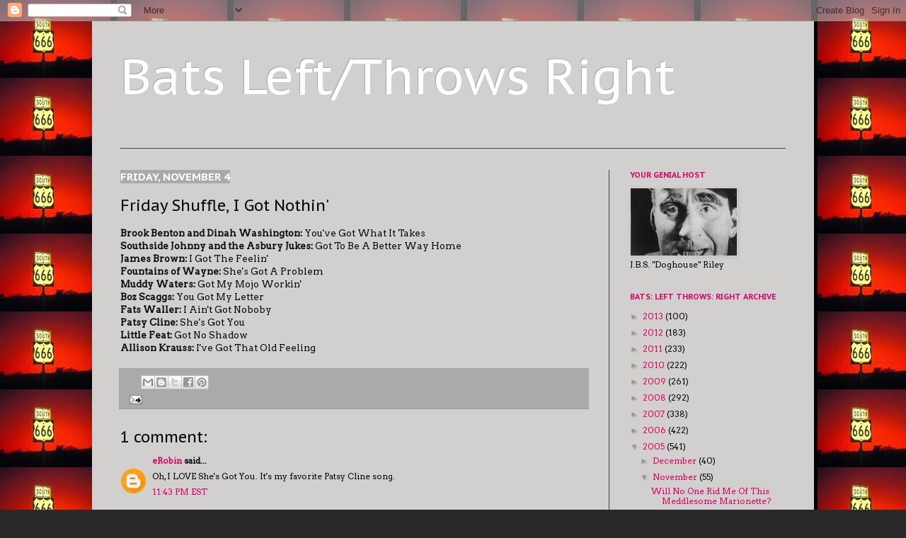

--- FILE ---
content_type: text/html; charset=UTF-8
request_url: https://doghouseriley.blogspot.com/2005/11/friday-shuffle-i-got-nothin.html
body_size: 31837
content:
<!DOCTYPE html>
<html class='v2' dir='ltr' lang='en-US'>
<head>
<link href='https://www.blogger.com/static/v1/widgets/335934321-css_bundle_v2.css' rel='stylesheet' type='text/css'/>
<meta content='width=1100' name='viewport'/>
<meta content='text/html; charset=UTF-8' http-equiv='Content-Type'/>
<meta content='blogger' name='generator'/>
<link href='https://doghouseriley.blogspot.com/favicon.ico' rel='icon' type='image/x-icon'/>
<link href='http://doghouseriley.blogspot.com/2005/11/friday-shuffle-i-got-nothin.html' rel='canonical'/>
<link rel="alternate" type="application/atom+xml" title="Bats Left/Throws Right - Atom" href="https://doghouseriley.blogspot.com/feeds/posts/default" />
<link rel="alternate" type="application/rss+xml" title="Bats Left/Throws Right - RSS" href="https://doghouseriley.blogspot.com/feeds/posts/default?alt=rss" />
<link rel="service.post" type="application/atom+xml" title="Bats Left/Throws Right - Atom" href="https://www.blogger.com/feeds/11211639/posts/default" />

<link rel="alternate" type="application/atom+xml" title="Bats Left/Throws Right - Atom" href="https://doghouseriley.blogspot.com/feeds/113108880392229349/comments/default" />
<!--Can't find substitution for tag [blog.ieCssRetrofitLinks]-->
<meta content='http://doghouseriley.blogspot.com/2005/11/friday-shuffle-i-got-nothin.html' property='og:url'/>
<meta content='Friday Shuffle, I Got Nothin&#39;' property='og:title'/>
<meta content='Brook Benton and Dinah Washington:   You&#39;ve Got What It Takes Southside Johnny and the Asbury Jukes:  Got To Be A Better Way Home James Brow...' property='og:description'/>
<title>Bats Left/Throws Right: Friday Shuffle, I Got Nothin'</title>
<style type='text/css'>@font-face{font-family:'Arvo';font-style:normal;font-weight:400;font-display:swap;src:url(//fonts.gstatic.com/s/arvo/v23/tDbD2oWUg0MKqScQ7Z7o_vo.woff2)format('woff2');unicode-range:U+0000-00FF,U+0131,U+0152-0153,U+02BB-02BC,U+02C6,U+02DA,U+02DC,U+0304,U+0308,U+0329,U+2000-206F,U+20AC,U+2122,U+2191,U+2193,U+2212,U+2215,U+FEFF,U+FFFD;}@font-face{font-family:'PT Sans Caption';font-style:normal;font-weight:400;font-display:swap;src:url(//fonts.gstatic.com/s/ptsanscaption/v20/0FlMVP6Hrxmt7-fsUFhlFXNIlpcadw_xYS2ix0YK.woff2)format('woff2');unicode-range:U+0460-052F,U+1C80-1C8A,U+20B4,U+2DE0-2DFF,U+A640-A69F,U+FE2E-FE2F;}@font-face{font-family:'PT Sans Caption';font-style:normal;font-weight:400;font-display:swap;src:url(//fonts.gstatic.com/s/ptsanscaption/v20/0FlMVP6Hrxmt7-fsUFhlFXNIlpcafg_xYS2ix0YK.woff2)format('woff2');unicode-range:U+0301,U+0400-045F,U+0490-0491,U+04B0-04B1,U+2116;}@font-face{font-family:'PT Sans Caption';font-style:normal;font-weight:400;font-display:swap;src:url(//fonts.gstatic.com/s/ptsanscaption/v20/0FlMVP6Hrxmt7-fsUFhlFXNIlpcadA_xYS2ix0YK.woff2)format('woff2');unicode-range:U+0100-02BA,U+02BD-02C5,U+02C7-02CC,U+02CE-02D7,U+02DD-02FF,U+0304,U+0308,U+0329,U+1D00-1DBF,U+1E00-1E9F,U+1EF2-1EFF,U+2020,U+20A0-20AB,U+20AD-20C0,U+2113,U+2C60-2C7F,U+A720-A7FF;}@font-face{font-family:'PT Sans Caption';font-style:normal;font-weight:400;font-display:swap;src:url(//fonts.gstatic.com/s/ptsanscaption/v20/0FlMVP6Hrxmt7-fsUFhlFXNIlpcaeg_xYS2ixw.woff2)format('woff2');unicode-range:U+0000-00FF,U+0131,U+0152-0153,U+02BB-02BC,U+02C6,U+02DA,U+02DC,U+0304,U+0308,U+0329,U+2000-206F,U+20AC,U+2122,U+2191,U+2193,U+2212,U+2215,U+FEFF,U+FFFD;}@font-face{font-family:'PT Sans Caption';font-style:normal;font-weight:700;font-display:swap;src:url(//fonts.gstatic.com/s/ptsanscaption/v20/0FlJVP6Hrxmt7-fsUFhlFXNIlpcSwSrkQQ-v7XwDg99l.woff2)format('woff2');unicode-range:U+0460-052F,U+1C80-1C8A,U+20B4,U+2DE0-2DFF,U+A640-A69F,U+FE2E-FE2F;}@font-face{font-family:'PT Sans Caption';font-style:normal;font-weight:700;font-display:swap;src:url(//fonts.gstatic.com/s/ptsanscaption/v20/0FlJVP6Hrxmt7-fsUFhlFXNIlpcSwSrkSA-v7XwDg99l.woff2)format('woff2');unicode-range:U+0301,U+0400-045F,U+0490-0491,U+04B0-04B1,U+2116;}@font-face{font-family:'PT Sans Caption';font-style:normal;font-weight:700;font-display:swap;src:url(//fonts.gstatic.com/s/ptsanscaption/v20/0FlJVP6Hrxmt7-fsUFhlFXNIlpcSwSrkQg-v7XwDg99l.woff2)format('woff2');unicode-range:U+0100-02BA,U+02BD-02C5,U+02C7-02CC,U+02CE-02D7,U+02DD-02FF,U+0304,U+0308,U+0329,U+1D00-1DBF,U+1E00-1E9F,U+1EF2-1EFF,U+2020,U+20A0-20AB,U+20AD-20C0,U+2113,U+2C60-2C7F,U+A720-A7FF;}@font-face{font-family:'PT Sans Caption';font-style:normal;font-weight:700;font-display:swap;src:url(//fonts.gstatic.com/s/ptsanscaption/v20/0FlJVP6Hrxmt7-fsUFhlFXNIlpcSwSrkTA-v7XwDgw.woff2)format('woff2');unicode-range:U+0000-00FF,U+0131,U+0152-0153,U+02BB-02BC,U+02C6,U+02DA,U+02DC,U+0304,U+0308,U+0329,U+2000-206F,U+20AC,U+2122,U+2191,U+2193,U+2212,U+2215,U+FEFF,U+FFFD;}</style>
<style id='page-skin-1' type='text/css'><!--
/*
-----------------------------------------------
Blogger Template Style
Name:     Simple
Designer: Josh Peterson
URL:      www.noaesthetic.com
----------------------------------------------- */
/* Variable definitions
====================
<Variable name="keycolor" description="Main Color" type="color" default="#66bbdd"/>
<Group description="Page Text" selector="body">
<Variable name="body.font" description="Font" type="font"
default="normal normal 12px Arial, Tahoma, Helvetica, FreeSans, sans-serif"/>
<Variable name="body.text.color" description="Text Color" type="color" default="#222222"/>
</Group>
<Group description="Backgrounds" selector=".body-fauxcolumns-outer">
<Variable name="body.background.color" description="Outer Background" type="color" default="#66bbdd"/>
<Variable name="content.background.color" description="Main Background" type="color" default="#ffffff"/>
<Variable name="header.background.color" description="Header Background" type="color" default="transparent"/>
</Group>
<Group description="Links" selector=".main-outer">
<Variable name="link.color" description="Link Color" type="color" default="#2288bb"/>
<Variable name="link.visited.color" description="Visited Color" type="color" default="#888888"/>
<Variable name="link.hover.color" description="Hover Color" type="color" default="#33aaff"/>
</Group>
<Group description="Blog Title" selector=".header h1">
<Variable name="header.font" description="Font" type="font"
default="normal normal 60px Arial, Tahoma, Helvetica, FreeSans, sans-serif"/>
<Variable name="header.text.color" description="Title Color" type="color" default="#3399bb" />
</Group>
<Group description="Blog Description" selector=".header .description">
<Variable name="description.text.color" description="Description Color" type="color"
default="#777777" />
</Group>
<Group description="Tabs Text" selector=".tabs-inner .widget li a">
<Variable name="tabs.font" description="Font" type="font"
default="normal normal 14px Arial, Tahoma, Helvetica, FreeSans, sans-serif"/>
<Variable name="tabs.text.color" description="Text Color" type="color" default="#999999"/>
<Variable name="tabs.selected.text.color" description="Selected Color" type="color" default="#000000"/>
</Group>
<Group description="Tabs Background" selector=".tabs-outer .PageList">
<Variable name="tabs.background.color" description="Background Color" type="color" default="#f5f5f5"/>
<Variable name="tabs.selected.background.color" description="Selected Color" type="color" default="#eeeeee"/>
</Group>
<Group description="Post Title" selector="h3.post-title, .comments h4">
<Variable name="post.title.font" description="Font" type="font"
default="normal normal 22px Arial, Tahoma, Helvetica, FreeSans, sans-serif"/>
</Group>
<Group description="Date Header" selector=".date-header">
<Variable name="date.header.color" description="Text Color" type="color"
default="#080808"/>
<Variable name="date.header.background.color" description="Background Color" type="color"
default="transparent"/>
</Group>
<Group description="Post Footer" selector=".post-footer">
<Variable name="post.footer.text.color" description="Text Color" type="color" default="#666666"/>
<Variable name="post.footer.background.color" description="Background Color" type="color"
default="#f9f9f9"/>
<Variable name="post.footer.border.color" description="Shadow Color" type="color" default="#eeeeee"/>
</Group>
<Group description="Gadgets" selector="h2">
<Variable name="widget.title.font" description="Title Font" type="font"
default="normal bold 11px Arial, Tahoma, Helvetica, FreeSans, sans-serif"/>
<Variable name="widget.title.text.color" description="Title Color" type="color" default="#000000"/>
<Variable name="widget.alternate.text.color" description="Alternate Color" type="color" default="#999999"/>
</Group>
<Group description="Images" selector=".main-inner">
<Variable name="image.background.color" description="Background Color" type="color" default="#ffffff"/>
<Variable name="image.border.color" description="Border Color" type="color" default="#eeeeee"/>
<Variable name="image.text.color" description="Caption Text Color" type="color" default="#080808"/>
</Group>
<Group description="Accents" selector=".content-inner">
<Variable name="body.rule.color" description="Separator Line Color" type="color" default="#eeeeee"/>
<Variable name="tabs.border.color" description="Tabs Border Color" type="color" default="#404040"/>
</Group>
<Variable name="body.background" description="Body Background" type="background"
color="#292929" default="$(color) none repeat scroll top left"/>
<Variable name="body.background.override" description="Body Background Override" type="string" default=""/>
<Variable name="body.background.gradient.cap" description="Body Gradient Cap" type="url"
default="url(//www.blogblog.com/1kt/simple/gradients_light.png)"/>
<Variable name="body.background.gradient.tile" description="Body Gradient Tile" type="url"
default="url(//www.blogblog.com/1kt/simple/body_gradient_tile_light.png)"/>
<Variable name="content.background.color.selector" description="Content Background Color Selector" type="string" default=".content-inner"/>
<Variable name="content.padding" description="Content Padding" type="length" default="10px"/>
<Variable name="content.padding.horizontal" description="Content Horizontal Padding" type="length" default="10px"/>
<Variable name="content.shadow.spread" description="Content Shadow Spread" type="length" default="40px"/>
<Variable name="content.shadow.spread.webkit" description="Content Shadow Spread (WebKit)" type="length" default="5px"/>
<Variable name="content.shadow.spread.ie" description="Content Shadow Spread (IE)" type="length" default="10px"/>
<Variable name="main.border.width" description="Main Border Width" type="length" default="0"/>
<Variable name="header.background.gradient" description="Header Gradient" type="url" default="none"/>
<Variable name="header.shadow.offset.left" description="Header Shadow Offset Left" type="length" default="-1px"/>
<Variable name="header.shadow.offset.top" description="Header Shadow Offset Top" type="length" default="-1px"/>
<Variable name="header.shadow.spread" description="Header Shadow Spread" type="length" default="1px"/>
<Variable name="header.padding" description="Header Padding" type="length" default="30px"/>
<Variable name="header.border.size" description="Header Border Size" type="length" default="1px"/>
<Variable name="header.bottom.border.size" description="Header Bottom Border Size" type="length" default="1px"/>
<Variable name="header.border.horizontalsize" description="Header Horizontal Border Size" type="length" default="0"/>
<Variable name="description.text.size" description="Description Text Size" type="string" default="140%"/>
<Variable name="tabs.margin.top" description="Tabs Margin Top" type="length" default="0" />
<Variable name="tabs.margin.side" description="Tabs Side Margin" type="length" default="30px" />
<Variable name="tabs.background.gradient" description="Tabs Background Gradient" type="url"
default="url(//www.blogblog.com/1kt/simple/gradients_light.png)"/>
<Variable name="tabs.border.width" description="Tabs Border Width" type="length" default="1px"/>
<Variable name="tabs.bevel.border.width" description="Tabs Bevel Border Width" type="length" default="1px"/>
<Variable name="date.header.padding" description="Date Header Padding" type="string" default="inherit"/>
<Variable name="date.header.letterspacing" description="Date Header Letter Spacing" type="string" default="inherit"/>
<Variable name="date.header.margin" description="Date Header Margin" type="string" default="inherit"/>
<Variable name="post.margin.bottom" description="Post Bottom Margin" type="length" default="25px"/>
<Variable name="image.border.small.size" description="Image Border Small Size" type="length" default="2px"/>
<Variable name="image.border.large.size" description="Image Border Large Size" type="length" default="5px"/>
<Variable name="page.width.selector" description="Page Width Selector" type="string" default=".region-inner"/>
<Variable name="page.width" description="Page Width" type="string" default="auto"/>
<Variable name="main.section.margin" description="Main Section Margin" type="length" default="15px"/>
<Variable name="main.padding" description="Main Padding" type="length" default="15px"/>
<Variable name="main.padding.top" description="Main Padding Top" type="length" default="30px"/>
<Variable name="main.padding.bottom" description="Main Padding Bottom" type="length" default="30px"/>
<Variable name="paging.background"
color="#d2d0ce"
description="Background of blog paging area" type="background"
default="transparent none no-repeat scroll top center"/>
<Variable name="footer.bevel" description="Bevel border length of footer" type="length" default="0"/>
<Variable name="mobile.background.overlay" description="Mobile Background Overlay" type="string"
default="transparent none repeat scroll top left"/>
<Variable name="mobile.background.size" description="Mobile Background Size" type="string" default="auto"/>
<Variable name="mobile.button.color" description="Mobile Button Color" type="color" default="#ffffff" />
<Variable name="startSide" description="Side where text starts in blog language" type="automatic" default="left"/>
<Variable name="endSide" description="Side where text ends in blog language" type="automatic" default="right"/>
*/
/* Content
----------------------------------------------- */
body {
font: normal normal 12px Arvo;
color: #080808;
background: #292929 url(//4.bp.blogspot.com/-64NO9xAt6hA/Ue_0SaWh2KI/AAAAAAAAC3s/v9bAgKx1b8g/s0/666.6.170jpg) repeat scroll top left;
padding: 0 40px 40px 40px;
}
html body .region-inner {
min-width: 0;
max-width: 100%;
width: auto;
}
a:link {
text-decoration:none;
color: #dd0066;
}
a:visited {
text-decoration:none;
color: #6e3b00;
}
a:hover {
text-decoration:underline;
color: #00dd77;
}
.body-fauxcolumn-outer .fauxcolumn-inner {
background: transparent none repeat scroll top left;
_background-image: none;
}
.body-fauxcolumn-outer .cap-top {
position: absolute;
z-index: 1;
height: 400px;
width: 100%;
background: #292929 url(//4.bp.blogspot.com/-64NO9xAt6hA/Ue_0SaWh2KI/AAAAAAAAC3s/v9bAgKx1b8g/s0/666.6.170jpg) repeat scroll top left;
}
.body-fauxcolumn-outer .cap-top .cap-left {
width: 100%;
background: transparent none repeat-x scroll top left;
_background-image: none;
}
.content-outer {
-moz-box-shadow: 0 0 40px rgba(0, 0, 0, .15);
-webkit-box-shadow: 0 0 5px rgba(0, 0, 0, .15);
-goog-ms-box-shadow: 0 0 10px #333333;
box-shadow: 0 0 40px rgba(0, 0, 0, .15);
margin-bottom: 1px;
}
.content-inner {
padding: 10px 10px;
}
.content-inner {
background-color: #d2d0ce;
}
/* Header
----------------------------------------------- */
.header-outer {
background: transparent none repeat-x scroll 0 -400px;
_background-image: none;
}
.Header h1 {
font: normal normal 70px PT Sans Caption;
color: #ffffff;
text-shadow: -1px -1px 1px rgba(0, 0, 0, .2);
}
.Header h1 a {
color: #ffffff;
}
.Header .description {
font-size: 140%;
color: #aaaaaa;
}
.header-inner .Header .titlewrapper {
padding: 22px 30px;
}
.header-inner .Header .descriptionwrapper {
padding: 0 30px;
}
/* Tabs
----------------------------------------------- */
.tabs-inner .section:first-child {
border-top: 1px solid #404040;
}
.tabs-inner .section:first-child ul {
margin-top: -1px;
border-top: 1px solid #404040;
border-left: 0 solid #404040;
border-right: 0 solid #404040;
}
.tabs-inner .widget ul {
background: #222222 none repeat-x scroll 0 -800px;
_background-image: none;
border-bottom: 1px solid #404040;
margin-top: 0;
margin-left: -30px;
margin-right: -30px;
}
.tabs-inner .widget li a {
display: inline-block;
padding: .6em 1em;
font: normal normal 14px Arial, Tahoma, Helvetica, FreeSans, sans-serif;
color: #999999;
border-left: 1px solid #d2d0ce;
border-right: 0 solid #404040;
}
.tabs-inner .widget li:first-child a {
border-left: none;
}
.tabs-inner .widget li.selected a, .tabs-inner .widget li a:hover {
color: #ffffff;
background-color: #000000;
text-decoration: none;
}
/* Columns
----------------------------------------------- */
.main-outer {
border-top: 0 solid #404040;
}
.fauxcolumn-left-outer .fauxcolumn-inner {
border-right: 1px solid #404040;
}
.fauxcolumn-right-outer .fauxcolumn-inner {
border-left: 1px solid #404040;
}
/* Headings
----------------------------------------------- */
h2 {
margin: 0 0 1em 0;
font: normal bold 11px PT Sans Caption;
color: #dd0066;
text-transform: uppercase;
}
/* Widgets
----------------------------------------------- */
.widget .zippy {
color: #999999;
text-shadow: 2px 2px 1px rgba(0, 0, 0, .1);
}
.widget .popular-posts ul {
list-style: none;
}
/* Posts
----------------------------------------------- */
.date-header span {
background-color: #aaaaaa;
color: #ffffff;
padding: inherit;
letter-spacing: inherit;
margin: inherit;
}
h2.date-header{
font-size: 15px !important;
}
.main-inner {
padding-top: 30px;
padding-bottom: 30px;
}
.main-inner .column-center-inner {
padding: 0 15px;
}
.main-inner .column-center-inner .section {
margin: 0 15px;
}
.post {
margin: 0 0 25px 0;
}
h3.post-title, .comments h4 {
font: normal normal 22px PT Sans Caption;
margin: .75em 0 0;
}
.post-body {
font-size: 110%;
line-height: 1.4;
position: relative;
}
.post-body img, .post-body .tr-caption-container, .Profile img, .Image img,
.BlogList .item-thumbnail img {
padding: 0;
background: #d2d0ce;
border: 1px solid #d2d0ce;
-moz-box-shadow: 1px 1px 5px rgba(0, 0, 0, .1);
-webkit-box-shadow: 1px 1px 5px rgba(0, 0, 0, .1);
box-shadow: 1px 1px 5px rgba(0, 0, 0, .1);
}
.post-body img, .post-body .tr-caption-container {
padding: 1px;
}
.post-body .tr-caption-container {
color: #080808;
}
.post-body .tr-caption-container img {
padding: 0;
background: transparent;
border: none;
-moz-box-shadow: 0 0 0 rgba(0, 0, 0, .1);
-webkit-box-shadow: 0 0 0 rgba(0, 0, 0, .1);
box-shadow: 0 0 0 rgba(0, 0, 0, .1);
}
.post blockquote {
background: #a7a2a2;
}
.post-header {
margin: 0 0 1.5em;
line-height: 1.6;
font-size: 90%;
}
.post-footer {
margin: 20px -2px 0;
padding: 5px 10px;
color: #aaaaaa;
background-color: #aaaaaa;
border-bottom: 1px solid #999999;
line-height: 1.6;
font-size: 90%;
}
#comments .comment-author {
padding-top: 1.5em;
border-top: 1px solid #404040;
background-position: 0 1.5em;
}
#comments .comment-author:first-child {
padding-top: 0;
border-top: none;
}
.avatar-image-container {
margin: .2em 0 0;
}
#comments .avatar-image-container img {
border: 1px solid #d2d0ce;
}
/* Comments
----------------------------------------------- */
.comments .comments-content .icon.blog-author {
background-repeat: no-repeat;
background-image: url([data-uri]);
}
.comments .comments-content .loadmore a {
border-top: 1px solid #999999;
border-bottom: 1px solid #999999;
}
.comments .comment-thread.inline-thread {
background-color: #aaaaaa;
}
.comments .continue {
border-top: 2px solid #999999;
}
/* Accents
---------------------------------------------- */
.section-columns td.columns-cell {
border-left: 1px solid #404040;
}
.blog-pager {
background: transparent none no-repeat scroll top center;
}
.blog-pager-older-link, .home-link,
.blog-pager-newer-link {
background-color: #d2d0ce;
padding: 5px;
}
.footer-outer {
border-top: 0 dashed #bbbbbb;
}
/* Mobile
----------------------------------------------- */
body.mobile  {
background-size: auto;
}
.mobile .body-fauxcolumn-outer {
background: transparent none repeat scroll top left;
}
.mobile .body-fauxcolumn-outer .cap-top {
background-size: 100% auto;
}
.mobile .content-outer {
-webkit-box-shadow: 0 0 3px rgba(0, 0, 0, .15);
box-shadow: 0 0 3px rgba(0, 0, 0, .15);
}
body.mobile .AdSense {
margin: 0 -40px;
}
.mobile .tabs-inner .widget ul {
margin-left: 0;
margin-right: 0;
}
.mobile .post {
margin: 0;
}
.mobile .main-inner .column-center-inner .section {
margin: 0;
}
.mobile .date-header span {
padding: 0.1em 10px;
margin: 0 -10px;
}
.mobile h3.post-title {
margin: 0;
}
.mobile .blog-pager {
background: transparent none no-repeat scroll top center;
}
.mobile .footer-outer {
border-top: none;
}
.mobile .main-inner, .mobile .footer-inner {
background-color: #d2d0ce;
}
.mobile-index-contents {
color: #080808;
}
.mobile-link-button {
background-color: #dd0066;
}
.mobile-link-button a:link, .mobile-link-button a:visited {
color: #ffffff;
}
.mobile .tabs-inner .section:first-child {
border-top: none;
}
.mobile .tabs-inner .PageList .widget-content {
background-color: #000000;
color: #ffffff;
border-top: 1px solid #404040;
border-bottom: 1px solid #404040;
}
.mobile .tabs-inner .PageList .widget-content .pagelist-arrow {
border-left: 1px solid #404040;
}

--></style>
<style id='template-skin-1' type='text/css'><!--
body {
min-width: 1020px;
}
.content-outer, .content-fauxcolumn-outer, .region-inner {
min-width: 1020px;
max-width: 1020px;
_width: 1020px;
}
.main-inner .columns {
padding-left: 0;
padding-right: 280px;
}
.main-inner .fauxcolumn-center-outer {
left: 0;
right: 280px;
/* IE6 does not respect left and right together */
_width: expression(this.parentNode.offsetWidth -
parseInt("0") -
parseInt("280px") + 'px');
}
.main-inner .fauxcolumn-left-outer {
width: 0;
}
.main-inner .fauxcolumn-right-outer {
width: 280px;
}
.main-inner .column-left-outer {
width: 0;
right: 100%;
margin-left: -0;
}
.main-inner .column-right-outer {
width: 280px;
margin-right: -280px;
}
#layout {
min-width: 0;
}
#layout .content-outer {
min-width: 0;
width: 800px;
}
#layout .region-inner {
min-width: 0;
width: auto;
}
body#layout div.add_widget {
padding: 8px;
}
body#layout div.add_widget a {
margin-left: 32px;
}
--></style>
<style>
    body {background-image:url(\/\/4.bp.blogspot.com\/-64NO9xAt6hA\/Ue_0SaWh2KI\/AAAAAAAAC3s\/v9bAgKx1b8g\/s0\/666.6.170jpg);}
    
@media (max-width: 200px) { body {background-image:url(\/\/4.bp.blogspot.com\/-64NO9xAt6hA\/Ue_0SaWh2KI\/AAAAAAAAC3s\/v9bAgKx1b8g\/w200\/666.6.170jpg);}}
@media (max-width: 400px) and (min-width: 201px) { body {background-image:url(\/\/4.bp.blogspot.com\/-64NO9xAt6hA\/Ue_0SaWh2KI\/AAAAAAAAC3s\/v9bAgKx1b8g\/w400\/666.6.170jpg);}}
@media (max-width: 800px) and (min-width: 401px) { body {background-image:url(\/\/4.bp.blogspot.com\/-64NO9xAt6hA\/Ue_0SaWh2KI\/AAAAAAAAC3s\/v9bAgKx1b8g\/w800\/666.6.170jpg);}}
@media (max-width: 1200px) and (min-width: 801px) { body {background-image:url(\/\/4.bp.blogspot.com\/-64NO9xAt6hA\/Ue_0SaWh2KI\/AAAAAAAAC3s\/v9bAgKx1b8g\/w1200\/666.6.170jpg);}}
/* Last tag covers anything over one higher than the previous max-size cap. */
@media (min-width: 1201px) { body {background-image:url(\/\/4.bp.blogspot.com\/-64NO9xAt6hA\/Ue_0SaWh2KI\/AAAAAAAAC3s\/v9bAgKx1b8g\/w1600\/666.6.170jpg);}}
  </style>
<link href='https://www.blogger.com/dyn-css/authorization.css?targetBlogID=11211639&amp;zx=feaec3b6-a343-4bd7-b9b1-b25f3fc27005' media='none' onload='if(media!=&#39;all&#39;)media=&#39;all&#39;' rel='stylesheet'/><noscript><link href='https://www.blogger.com/dyn-css/authorization.css?targetBlogID=11211639&amp;zx=feaec3b6-a343-4bd7-b9b1-b25f3fc27005' rel='stylesheet'/></noscript>
<meta name='google-adsense-platform-account' content='ca-host-pub-1556223355139109'/>
<meta name='google-adsense-platform-domain' content='blogspot.com'/>

</head>
<body class='loading'>
<div class='navbar section' id='navbar' name='Navbar'><div class='widget Navbar' data-version='1' id='Navbar1'><script type="text/javascript">
    function setAttributeOnload(object, attribute, val) {
      if(window.addEventListener) {
        window.addEventListener('load',
          function(){ object[attribute] = val; }, false);
      } else {
        window.attachEvent('onload', function(){ object[attribute] = val; });
      }
    }
  </script>
<div id="navbar-iframe-container"></div>
<script type="text/javascript" src="https://apis.google.com/js/platform.js"></script>
<script type="text/javascript">
      gapi.load("gapi.iframes:gapi.iframes.style.bubble", function() {
        if (gapi.iframes && gapi.iframes.getContext) {
          gapi.iframes.getContext().openChild({
              url: 'https://www.blogger.com/navbar/11211639?po\x3d113108880392229349\x26origin\x3dhttps://doghouseriley.blogspot.com',
              where: document.getElementById("navbar-iframe-container"),
              id: "navbar-iframe"
          });
        }
      });
    </script><script type="text/javascript">
(function() {
var script = document.createElement('script');
script.type = 'text/javascript';
script.src = '//pagead2.googlesyndication.com/pagead/js/google_top_exp.js';
var head = document.getElementsByTagName('head')[0];
if (head) {
head.appendChild(script);
}})();
</script>
</div></div>
<div class='body-fauxcolumns'>
<div class='fauxcolumn-outer body-fauxcolumn-outer'>
<div class='cap-top'>
<div class='cap-left'></div>
<div class='cap-right'></div>
</div>
<div class='fauxborder-left'>
<div class='fauxborder-right'></div>
<div class='fauxcolumn-inner'>
</div>
</div>
<div class='cap-bottom'>
<div class='cap-left'></div>
<div class='cap-right'></div>
</div>
</div>
</div>
<div class='content'>
<div class='content-fauxcolumns'>
<div class='fauxcolumn-outer content-fauxcolumn-outer'>
<div class='cap-top'>
<div class='cap-left'></div>
<div class='cap-right'></div>
</div>
<div class='fauxborder-left'>
<div class='fauxborder-right'></div>
<div class='fauxcolumn-inner'>
</div>
</div>
<div class='cap-bottom'>
<div class='cap-left'></div>
<div class='cap-right'></div>
</div>
</div>
</div>
<div class='content-outer'>
<div class='content-cap-top cap-top'>
<div class='cap-left'></div>
<div class='cap-right'></div>
</div>
<div class='fauxborder-left content-fauxborder-left'>
<div class='fauxborder-right content-fauxborder-right'></div>
<div class='content-inner'>
<header>
<div class='header-outer'>
<div class='header-cap-top cap-top'>
<div class='cap-left'></div>
<div class='cap-right'></div>
</div>
<div class='fauxborder-left header-fauxborder-left'>
<div class='fauxborder-right header-fauxborder-right'></div>
<div class='region-inner header-inner'>
<div class='header section' id='header' name='Header'><div class='widget Header' data-version='1' id='Header1'>
<div id='header-inner'>
<div class='titlewrapper'>
<h1 class='title'>
<a href='https://doghouseriley.blogspot.com/'>
Bats Left/Throws Right
</a>
</h1>
</div>
<div class='descriptionwrapper'>
<p class='description'><span>
</span></p>
</div>
</div>
</div></div>
</div>
</div>
<div class='header-cap-bottom cap-bottom'>
<div class='cap-left'></div>
<div class='cap-right'></div>
</div>
</div>
</header>
<div class='tabs-outer'>
<div class='tabs-cap-top cap-top'>
<div class='cap-left'></div>
<div class='cap-right'></div>
</div>
<div class='fauxborder-left tabs-fauxborder-left'>
<div class='fauxborder-right tabs-fauxborder-right'></div>
<div class='region-inner tabs-inner'>
<div class='tabs no-items section' id='crosscol' name='Cross-Column'></div>
<div class='tabs no-items section' id='crosscol-overflow' name='Cross-Column 2'></div>
</div>
</div>
<div class='tabs-cap-bottom cap-bottom'>
<div class='cap-left'></div>
<div class='cap-right'></div>
</div>
</div>
<div class='main-outer'>
<div class='main-cap-top cap-top'>
<div class='cap-left'></div>
<div class='cap-right'></div>
</div>
<div class='fauxborder-left main-fauxborder-left'>
<div class='fauxborder-right main-fauxborder-right'></div>
<div class='region-inner main-inner'>
<div class='columns fauxcolumns'>
<div class='fauxcolumn-outer fauxcolumn-center-outer'>
<div class='cap-top'>
<div class='cap-left'></div>
<div class='cap-right'></div>
</div>
<div class='fauxborder-left'>
<div class='fauxborder-right'></div>
<div class='fauxcolumn-inner'>
</div>
</div>
<div class='cap-bottom'>
<div class='cap-left'></div>
<div class='cap-right'></div>
</div>
</div>
<div class='fauxcolumn-outer fauxcolumn-left-outer'>
<div class='cap-top'>
<div class='cap-left'></div>
<div class='cap-right'></div>
</div>
<div class='fauxborder-left'>
<div class='fauxborder-right'></div>
<div class='fauxcolumn-inner'>
</div>
</div>
<div class='cap-bottom'>
<div class='cap-left'></div>
<div class='cap-right'></div>
</div>
</div>
<div class='fauxcolumn-outer fauxcolumn-right-outer'>
<div class='cap-top'>
<div class='cap-left'></div>
<div class='cap-right'></div>
</div>
<div class='fauxborder-left'>
<div class='fauxborder-right'></div>
<div class='fauxcolumn-inner'>
</div>
</div>
<div class='cap-bottom'>
<div class='cap-left'></div>
<div class='cap-right'></div>
</div>
</div>
<!-- corrects IE6 width calculation -->
<div class='columns-inner'>
<div class='column-center-outer'>
<div class='column-center-inner'>
<div class='main section' id='main' name='Main'><div class='widget Blog' data-version='1' id='Blog1'>
<div class='blog-posts hfeed'>

          <div class="date-outer">
        
<h2 class='date-header'><span>Friday, November 4</span></h2>

          <div class="date-posts">
        
<div class='post-outer'>
<div class='post hentry' itemprop='blogPost' itemscope='itemscope' itemtype='http://schema.org/BlogPosting'>
<meta content='11211639' itemprop='blogId'/>
<meta content='113108880392229349' itemprop='postId'/>
<a name='113108880392229349'></a>
<h3 class='post-title entry-title' itemprop='name'>
Friday Shuffle, I Got Nothin'
</h3>
<div class='post-header'>
<div class='post-header-line-1'></div>
</div>
<div class='post-body entry-content' id='post-body-113108880392229349' itemprop='description articleBody'>
<b>Brook Benton and Dinah Washington:</b>  You've Got What It Takes<br /><b>Southside Johnny and the Asbury Jukes:</b> Got To Be A Better Way Home<br /><b>James Brown:</b>   I Got The Feelin'<br /><b>Fountains of Wayne:</b>   She's Got A Problem<br /><b>Muddy Waters:</b>   Got My Mojo Workin'<br /><b>Boz Scaggs: </b>  You Got My Letter<br /><b>Fats Waller: </b>  I Ain't Got Noboby<br /><b>Patsy Cline: </b>  She's Got You<br /><b>Little Feat: </b>  Got No Shadow<br /><b>Allison Krauss: </b>  I've Got That Old Feeling
<div style='clear: both;'></div>
</div>
<div class='post-footer'>
<div class='post-footer-line post-footer-line-1'><span class='post-labels'>
</span>
<span class='post-comment-link'>
</span>
<div class='post-share-buttons goog-inline-block'>
<a class='goog-inline-block share-button sb-email' href='https://www.blogger.com/share-post.g?blogID=11211639&postID=113108880392229349&target=email' target='_blank' title='Email This'><span class='share-button-link-text'>Email This</span></a><a class='goog-inline-block share-button sb-blog' href='https://www.blogger.com/share-post.g?blogID=11211639&postID=113108880392229349&target=blog' onclick='window.open(this.href, "_blank", "height=270,width=475"); return false;' target='_blank' title='BlogThis!'><span class='share-button-link-text'>BlogThis!</span></a><a class='goog-inline-block share-button sb-twitter' href='https://www.blogger.com/share-post.g?blogID=11211639&postID=113108880392229349&target=twitter' target='_blank' title='Share to X'><span class='share-button-link-text'>Share to X</span></a><a class='goog-inline-block share-button sb-facebook' href='https://www.blogger.com/share-post.g?blogID=11211639&postID=113108880392229349&target=facebook' onclick='window.open(this.href, "_blank", "height=430,width=640"); return false;' target='_blank' title='Share to Facebook'><span class='share-button-link-text'>Share to Facebook</span></a><a class='goog-inline-block share-button sb-pinterest' href='https://www.blogger.com/share-post.g?blogID=11211639&postID=113108880392229349&target=pinterest' target='_blank' title='Share to Pinterest'><span class='share-button-link-text'>Share to Pinterest</span></a>
</div>
</div>
<div class='post-footer-line post-footer-line-2'></div>
<div class='post-footer-line post-footer-line-3'><span class='post-icons'>
<span class='item-action'>
<a href='https://www.blogger.com/email-post/11211639/113108880392229349' title='Email Post'>
<img alt="" class="icon-action" height="13" src="//img1.blogblog.com/img/icon18_email.gif" width="18">
</a>
</span>
<span class='item-control blog-admin pid-1468369445'>
<a href='https://www.blogger.com/post-edit.g?blogID=11211639&postID=113108880392229349&from=pencil' title='Edit Post'>
<img alt='' class='icon-action' height='18' src='https://resources.blogblog.com/img/icon18_edit_allbkg.gif' width='18'/>
</a>
</span>
</span>
</div>
</div>
</div>
<div class='comments' id='comments'>
<a name='comments'></a>
<h4>1 comment:</h4>
<div id='Blog1_comments-block-wrapper'>
<dl class='avatar-comment-indent' id='comments-block'>
<dt class='comment-author ' id='c113116579232285970'>
<a name='c113116579232285970'></a>
<div class="avatar-image-container avatar-stock"><span dir="ltr"><a href="https://www.blogger.com/profile/05189252064595168859" target="" rel="nofollow" onclick="" class="avatar-hovercard" id="av-113116579232285970-05189252064595168859"><img src="//www.blogger.com/img/blogger_logo_round_35.png" width="35" height="35" alt="" title="eRobin">

</a></span></div>
<a href='https://www.blogger.com/profile/05189252064595168859' rel='nofollow'>eRobin</a>
said...
</dt>
<dd class='comment-body' id='Blog1_cmt-113116579232285970'>
<p>
Oh, I LOVE She's Got You.  It's my favorite Patsy Cline song.
</p>
</dd>
<dd class='comment-footer'>
<span class='comment-timestamp'>
<a href='https://doghouseriley.blogspot.com/2005/11/friday-shuffle-i-got-nothin.html?showComment=1131165780000#c113116579232285970' title='comment permalink'>
11:43 PM EST
</a>
<span class='item-control blog-admin pid-876366653'>
<a class='comment-delete' href='https://www.blogger.com/comment/delete/11211639/113116579232285970' title='Delete Comment'>
<img src='https://resources.blogblog.com/img/icon_delete13.gif'/>
</a>
</span>
</span>
</dd>
</dl>
</div>
<p class='comment-footer'>
<a href='https://www.blogger.com/comment/fullpage/post/11211639/113108880392229349' onclick='javascript:window.open(this.href, "bloggerPopup", "toolbar=0,location=0,statusbar=1,menubar=0,scrollbars=yes,width=640,height=500"); return false;'>Post a Comment</a>
</p>
</div>
</div>

        </div></div>
      
</div>
<div class='blog-pager' id='blog-pager'>
<span id='blog-pager-newer-link'>
<a class='blog-pager-newer-link' href='https://doghouseriley.blogspot.com/2005/11/olio.html' id='Blog1_blog-pager-newer-link' title='Newer Post'>Newer Post</a>
</span>
<span id='blog-pager-older-link'>
<a class='blog-pager-older-link' href='https://doghouseriley.blogspot.com/2005/11/history-lesson.html' id='Blog1_blog-pager-older-link' title='Older Post'>Older Post</a>
</span>
<a class='home-link' href='https://doghouseriley.blogspot.com/'>Home</a>
</div>
<div class='clear'></div>
<div class='post-feeds'>
<div class='feed-links'>
Subscribe to:
<a class='feed-link' href='https://doghouseriley.blogspot.com/feeds/113108880392229349/comments/default' target='_blank' type='application/atom+xml'>Post Comments (Atom)</a>
</div>
</div>
</div></div>
</div>
</div>
<div class='column-left-outer'>
<div class='column-left-inner'>
<aside>
</aside>
</div>
</div>
<div class='column-right-outer'>
<div class='column-right-inner'>
<aside>
<div class='sidebar section' id='sidebar-right-1'><div class='widget Image' data-version='1' id='Image15'>
<h2>your genial host</h2>
<div class='widget-content'>
<img alt='your genial host' height='95' id='Image15_img' src='https://blogger.googleusercontent.com/img/b/R29vZ2xl/AVvXsEjjhUwnkAZoGbLvh_pdbYqa8B1_b2BkNNubfly1oC4jVaWSfgzHq5fPl6ozIq2tRbxeMOS2eLXJm1Z6sDIN6KnWeDnTcztjo-9RayCpB2iaMzwgSNV9ujy7Mc5d05oSPPmDJtdV2Q/s182/riley_2.png' width='150'/>
<br/>
<span class='caption'>J.B.S. "Doghouse" Riley</span>
</div>
<div class='clear'></div>
</div><div class='widget BlogArchive' data-version='1' id='BlogArchive1'>
<h2>Bats: Left Throws: Right  Archive</h2>
<div class='widget-content'>
<div id='ArchiveList'>
<div id='BlogArchive1_ArchiveList'>
<ul class='hierarchy'>
<li class='archivedate collapsed'>
<a class='toggle' href='javascript:void(0)'>
<span class='zippy'>

        &#9658;&#160;
      
</span>
</a>
<a class='post-count-link' href='https://doghouseriley.blogspot.com/2013/'>
2013
</a>
<span class='post-count' dir='ltr'>(100)</span>
<ul class='hierarchy'>
<li class='archivedate collapsed'>
<a class='toggle' href='javascript:void(0)'>
<span class='zippy'>

        &#9658;&#160;
      
</span>
</a>
<a class='post-count-link' href='https://doghouseriley.blogspot.com/2013/07/'>
July
</a>
<span class='post-count' dir='ltr'>(6)</span>
</li>
</ul>
<ul class='hierarchy'>
<li class='archivedate collapsed'>
<a class='toggle' href='javascript:void(0)'>
<span class='zippy'>

        &#9658;&#160;
      
</span>
</a>
<a class='post-count-link' href='https://doghouseriley.blogspot.com/2013/06/'>
June
</a>
<span class='post-count' dir='ltr'>(10)</span>
</li>
</ul>
<ul class='hierarchy'>
<li class='archivedate collapsed'>
<a class='toggle' href='javascript:void(0)'>
<span class='zippy'>

        &#9658;&#160;
      
</span>
</a>
<a class='post-count-link' href='https://doghouseriley.blogspot.com/2013/05/'>
May
</a>
<span class='post-count' dir='ltr'>(9)</span>
</li>
</ul>
<ul class='hierarchy'>
<li class='archivedate collapsed'>
<a class='toggle' href='javascript:void(0)'>
<span class='zippy'>

        &#9658;&#160;
      
</span>
</a>
<a class='post-count-link' href='https://doghouseriley.blogspot.com/2013/04/'>
April
</a>
<span class='post-count' dir='ltr'>(23)</span>
</li>
</ul>
<ul class='hierarchy'>
<li class='archivedate collapsed'>
<a class='toggle' href='javascript:void(0)'>
<span class='zippy'>

        &#9658;&#160;
      
</span>
</a>
<a class='post-count-link' href='https://doghouseriley.blogspot.com/2013/03/'>
March
</a>
<span class='post-count' dir='ltr'>(20)</span>
</li>
</ul>
<ul class='hierarchy'>
<li class='archivedate collapsed'>
<a class='toggle' href='javascript:void(0)'>
<span class='zippy'>

        &#9658;&#160;
      
</span>
</a>
<a class='post-count-link' href='https://doghouseriley.blogspot.com/2013/02/'>
February
</a>
<span class='post-count' dir='ltr'>(12)</span>
</li>
</ul>
<ul class='hierarchy'>
<li class='archivedate collapsed'>
<a class='toggle' href='javascript:void(0)'>
<span class='zippy'>

        &#9658;&#160;
      
</span>
</a>
<a class='post-count-link' href='https://doghouseriley.blogspot.com/2013/01/'>
January
</a>
<span class='post-count' dir='ltr'>(20)</span>
</li>
</ul>
</li>
</ul>
<ul class='hierarchy'>
<li class='archivedate collapsed'>
<a class='toggle' href='javascript:void(0)'>
<span class='zippy'>

        &#9658;&#160;
      
</span>
</a>
<a class='post-count-link' href='https://doghouseriley.blogspot.com/2012/'>
2012
</a>
<span class='post-count' dir='ltr'>(183)</span>
<ul class='hierarchy'>
<li class='archivedate collapsed'>
<a class='toggle' href='javascript:void(0)'>
<span class='zippy'>

        &#9658;&#160;
      
</span>
</a>
<a class='post-count-link' href='https://doghouseriley.blogspot.com/2012/12/'>
December
</a>
<span class='post-count' dir='ltr'>(14)</span>
</li>
</ul>
<ul class='hierarchy'>
<li class='archivedate collapsed'>
<a class='toggle' href='javascript:void(0)'>
<span class='zippy'>

        &#9658;&#160;
      
</span>
</a>
<a class='post-count-link' href='https://doghouseriley.blogspot.com/2012/11/'>
November
</a>
<span class='post-count' dir='ltr'>(14)</span>
</li>
</ul>
<ul class='hierarchy'>
<li class='archivedate collapsed'>
<a class='toggle' href='javascript:void(0)'>
<span class='zippy'>

        &#9658;&#160;
      
</span>
</a>
<a class='post-count-link' href='https://doghouseriley.blogspot.com/2012/10/'>
October
</a>
<span class='post-count' dir='ltr'>(17)</span>
</li>
</ul>
<ul class='hierarchy'>
<li class='archivedate collapsed'>
<a class='toggle' href='javascript:void(0)'>
<span class='zippy'>

        &#9658;&#160;
      
</span>
</a>
<a class='post-count-link' href='https://doghouseriley.blogspot.com/2012/09/'>
September
</a>
<span class='post-count' dir='ltr'>(13)</span>
</li>
</ul>
<ul class='hierarchy'>
<li class='archivedate collapsed'>
<a class='toggle' href='javascript:void(0)'>
<span class='zippy'>

        &#9658;&#160;
      
</span>
</a>
<a class='post-count-link' href='https://doghouseriley.blogspot.com/2012/08/'>
August
</a>
<span class='post-count' dir='ltr'>(13)</span>
</li>
</ul>
<ul class='hierarchy'>
<li class='archivedate collapsed'>
<a class='toggle' href='javascript:void(0)'>
<span class='zippy'>

        &#9658;&#160;
      
</span>
</a>
<a class='post-count-link' href='https://doghouseriley.blogspot.com/2012/07/'>
July
</a>
<span class='post-count' dir='ltr'>(9)</span>
</li>
</ul>
<ul class='hierarchy'>
<li class='archivedate collapsed'>
<a class='toggle' href='javascript:void(0)'>
<span class='zippy'>

        &#9658;&#160;
      
</span>
</a>
<a class='post-count-link' href='https://doghouseriley.blogspot.com/2012/06/'>
June
</a>
<span class='post-count' dir='ltr'>(13)</span>
</li>
</ul>
<ul class='hierarchy'>
<li class='archivedate collapsed'>
<a class='toggle' href='javascript:void(0)'>
<span class='zippy'>

        &#9658;&#160;
      
</span>
</a>
<a class='post-count-link' href='https://doghouseriley.blogspot.com/2012/05/'>
May
</a>
<span class='post-count' dir='ltr'>(13)</span>
</li>
</ul>
<ul class='hierarchy'>
<li class='archivedate collapsed'>
<a class='toggle' href='javascript:void(0)'>
<span class='zippy'>

        &#9658;&#160;
      
</span>
</a>
<a class='post-count-link' href='https://doghouseriley.blogspot.com/2012/04/'>
April
</a>
<span class='post-count' dir='ltr'>(17)</span>
</li>
</ul>
<ul class='hierarchy'>
<li class='archivedate collapsed'>
<a class='toggle' href='javascript:void(0)'>
<span class='zippy'>

        &#9658;&#160;
      
</span>
</a>
<a class='post-count-link' href='https://doghouseriley.blogspot.com/2012/03/'>
March
</a>
<span class='post-count' dir='ltr'>(18)</span>
</li>
</ul>
<ul class='hierarchy'>
<li class='archivedate collapsed'>
<a class='toggle' href='javascript:void(0)'>
<span class='zippy'>

        &#9658;&#160;
      
</span>
</a>
<a class='post-count-link' href='https://doghouseriley.blogspot.com/2012/02/'>
February
</a>
<span class='post-count' dir='ltr'>(21)</span>
</li>
</ul>
<ul class='hierarchy'>
<li class='archivedate collapsed'>
<a class='toggle' href='javascript:void(0)'>
<span class='zippy'>

        &#9658;&#160;
      
</span>
</a>
<a class='post-count-link' href='https://doghouseriley.blogspot.com/2012/01/'>
January
</a>
<span class='post-count' dir='ltr'>(21)</span>
</li>
</ul>
</li>
</ul>
<ul class='hierarchy'>
<li class='archivedate collapsed'>
<a class='toggle' href='javascript:void(0)'>
<span class='zippy'>

        &#9658;&#160;
      
</span>
</a>
<a class='post-count-link' href='https://doghouseriley.blogspot.com/2011/'>
2011
</a>
<span class='post-count' dir='ltr'>(233)</span>
<ul class='hierarchy'>
<li class='archivedate collapsed'>
<a class='toggle' href='javascript:void(0)'>
<span class='zippy'>

        &#9658;&#160;
      
</span>
</a>
<a class='post-count-link' href='https://doghouseriley.blogspot.com/2011/12/'>
December
</a>
<span class='post-count' dir='ltr'>(17)</span>
</li>
</ul>
<ul class='hierarchy'>
<li class='archivedate collapsed'>
<a class='toggle' href='javascript:void(0)'>
<span class='zippy'>

        &#9658;&#160;
      
</span>
</a>
<a class='post-count-link' href='https://doghouseriley.blogspot.com/2011/11/'>
November
</a>
<span class='post-count' dir='ltr'>(24)</span>
</li>
</ul>
<ul class='hierarchy'>
<li class='archivedate collapsed'>
<a class='toggle' href='javascript:void(0)'>
<span class='zippy'>

        &#9658;&#160;
      
</span>
</a>
<a class='post-count-link' href='https://doghouseriley.blogspot.com/2011/10/'>
October
</a>
<span class='post-count' dir='ltr'>(18)</span>
</li>
</ul>
<ul class='hierarchy'>
<li class='archivedate collapsed'>
<a class='toggle' href='javascript:void(0)'>
<span class='zippy'>

        &#9658;&#160;
      
</span>
</a>
<a class='post-count-link' href='https://doghouseriley.blogspot.com/2011/09/'>
September
</a>
<span class='post-count' dir='ltr'>(20)</span>
</li>
</ul>
<ul class='hierarchy'>
<li class='archivedate collapsed'>
<a class='toggle' href='javascript:void(0)'>
<span class='zippy'>

        &#9658;&#160;
      
</span>
</a>
<a class='post-count-link' href='https://doghouseriley.blogspot.com/2011/08/'>
August
</a>
<span class='post-count' dir='ltr'>(20)</span>
</li>
</ul>
<ul class='hierarchy'>
<li class='archivedate collapsed'>
<a class='toggle' href='javascript:void(0)'>
<span class='zippy'>

        &#9658;&#160;
      
</span>
</a>
<a class='post-count-link' href='https://doghouseriley.blogspot.com/2011/07/'>
July
</a>
<span class='post-count' dir='ltr'>(20)</span>
</li>
</ul>
<ul class='hierarchy'>
<li class='archivedate collapsed'>
<a class='toggle' href='javascript:void(0)'>
<span class='zippy'>

        &#9658;&#160;
      
</span>
</a>
<a class='post-count-link' href='https://doghouseriley.blogspot.com/2011/06/'>
June
</a>
<span class='post-count' dir='ltr'>(18)</span>
</li>
</ul>
<ul class='hierarchy'>
<li class='archivedate collapsed'>
<a class='toggle' href='javascript:void(0)'>
<span class='zippy'>

        &#9658;&#160;
      
</span>
</a>
<a class='post-count-link' href='https://doghouseriley.blogspot.com/2011/05/'>
May
</a>
<span class='post-count' dir='ltr'>(18)</span>
</li>
</ul>
<ul class='hierarchy'>
<li class='archivedate collapsed'>
<a class='toggle' href='javascript:void(0)'>
<span class='zippy'>

        &#9658;&#160;
      
</span>
</a>
<a class='post-count-link' href='https://doghouseriley.blogspot.com/2011/04/'>
April
</a>
<span class='post-count' dir='ltr'>(18)</span>
</li>
</ul>
<ul class='hierarchy'>
<li class='archivedate collapsed'>
<a class='toggle' href='javascript:void(0)'>
<span class='zippy'>

        &#9658;&#160;
      
</span>
</a>
<a class='post-count-link' href='https://doghouseriley.blogspot.com/2011/03/'>
March
</a>
<span class='post-count' dir='ltr'>(17)</span>
</li>
</ul>
<ul class='hierarchy'>
<li class='archivedate collapsed'>
<a class='toggle' href='javascript:void(0)'>
<span class='zippy'>

        &#9658;&#160;
      
</span>
</a>
<a class='post-count-link' href='https://doghouseriley.blogspot.com/2011/02/'>
February
</a>
<span class='post-count' dir='ltr'>(21)</span>
</li>
</ul>
<ul class='hierarchy'>
<li class='archivedate collapsed'>
<a class='toggle' href='javascript:void(0)'>
<span class='zippy'>

        &#9658;&#160;
      
</span>
</a>
<a class='post-count-link' href='https://doghouseriley.blogspot.com/2011/01/'>
January
</a>
<span class='post-count' dir='ltr'>(22)</span>
</li>
</ul>
</li>
</ul>
<ul class='hierarchy'>
<li class='archivedate collapsed'>
<a class='toggle' href='javascript:void(0)'>
<span class='zippy'>

        &#9658;&#160;
      
</span>
</a>
<a class='post-count-link' href='https://doghouseriley.blogspot.com/2010/'>
2010
</a>
<span class='post-count' dir='ltr'>(222)</span>
<ul class='hierarchy'>
<li class='archivedate collapsed'>
<a class='toggle' href='javascript:void(0)'>
<span class='zippy'>

        &#9658;&#160;
      
</span>
</a>
<a class='post-count-link' href='https://doghouseriley.blogspot.com/2010/12/'>
December
</a>
<span class='post-count' dir='ltr'>(16)</span>
</li>
</ul>
<ul class='hierarchy'>
<li class='archivedate collapsed'>
<a class='toggle' href='javascript:void(0)'>
<span class='zippy'>

        &#9658;&#160;
      
</span>
</a>
<a class='post-count-link' href='https://doghouseriley.blogspot.com/2010/11/'>
November
</a>
<span class='post-count' dir='ltr'>(15)</span>
</li>
</ul>
<ul class='hierarchy'>
<li class='archivedate collapsed'>
<a class='toggle' href='javascript:void(0)'>
<span class='zippy'>

        &#9658;&#160;
      
</span>
</a>
<a class='post-count-link' href='https://doghouseriley.blogspot.com/2010/10/'>
October
</a>
<span class='post-count' dir='ltr'>(22)</span>
</li>
</ul>
<ul class='hierarchy'>
<li class='archivedate collapsed'>
<a class='toggle' href='javascript:void(0)'>
<span class='zippy'>

        &#9658;&#160;
      
</span>
</a>
<a class='post-count-link' href='https://doghouseriley.blogspot.com/2010/09/'>
September
</a>
<span class='post-count' dir='ltr'>(14)</span>
</li>
</ul>
<ul class='hierarchy'>
<li class='archivedate collapsed'>
<a class='toggle' href='javascript:void(0)'>
<span class='zippy'>

        &#9658;&#160;
      
</span>
</a>
<a class='post-count-link' href='https://doghouseriley.blogspot.com/2010/08/'>
August
</a>
<span class='post-count' dir='ltr'>(18)</span>
</li>
</ul>
<ul class='hierarchy'>
<li class='archivedate collapsed'>
<a class='toggle' href='javascript:void(0)'>
<span class='zippy'>

        &#9658;&#160;
      
</span>
</a>
<a class='post-count-link' href='https://doghouseriley.blogspot.com/2010/07/'>
July
</a>
<span class='post-count' dir='ltr'>(18)</span>
</li>
</ul>
<ul class='hierarchy'>
<li class='archivedate collapsed'>
<a class='toggle' href='javascript:void(0)'>
<span class='zippy'>

        &#9658;&#160;
      
</span>
</a>
<a class='post-count-link' href='https://doghouseriley.blogspot.com/2010/06/'>
June
</a>
<span class='post-count' dir='ltr'>(20)</span>
</li>
</ul>
<ul class='hierarchy'>
<li class='archivedate collapsed'>
<a class='toggle' href='javascript:void(0)'>
<span class='zippy'>

        &#9658;&#160;
      
</span>
</a>
<a class='post-count-link' href='https://doghouseriley.blogspot.com/2010/05/'>
May
</a>
<span class='post-count' dir='ltr'>(21)</span>
</li>
</ul>
<ul class='hierarchy'>
<li class='archivedate collapsed'>
<a class='toggle' href='javascript:void(0)'>
<span class='zippy'>

        &#9658;&#160;
      
</span>
</a>
<a class='post-count-link' href='https://doghouseriley.blogspot.com/2010/04/'>
April
</a>
<span class='post-count' dir='ltr'>(19)</span>
</li>
</ul>
<ul class='hierarchy'>
<li class='archivedate collapsed'>
<a class='toggle' href='javascript:void(0)'>
<span class='zippy'>

        &#9658;&#160;
      
</span>
</a>
<a class='post-count-link' href='https://doghouseriley.blogspot.com/2010/03/'>
March
</a>
<span class='post-count' dir='ltr'>(22)</span>
</li>
</ul>
<ul class='hierarchy'>
<li class='archivedate collapsed'>
<a class='toggle' href='javascript:void(0)'>
<span class='zippy'>

        &#9658;&#160;
      
</span>
</a>
<a class='post-count-link' href='https://doghouseriley.blogspot.com/2010/02/'>
February
</a>
<span class='post-count' dir='ltr'>(20)</span>
</li>
</ul>
<ul class='hierarchy'>
<li class='archivedate collapsed'>
<a class='toggle' href='javascript:void(0)'>
<span class='zippy'>

        &#9658;&#160;
      
</span>
</a>
<a class='post-count-link' href='https://doghouseriley.blogspot.com/2010/01/'>
January
</a>
<span class='post-count' dir='ltr'>(17)</span>
</li>
</ul>
</li>
</ul>
<ul class='hierarchy'>
<li class='archivedate collapsed'>
<a class='toggle' href='javascript:void(0)'>
<span class='zippy'>

        &#9658;&#160;
      
</span>
</a>
<a class='post-count-link' href='https://doghouseriley.blogspot.com/2009/'>
2009
</a>
<span class='post-count' dir='ltr'>(261)</span>
<ul class='hierarchy'>
<li class='archivedate collapsed'>
<a class='toggle' href='javascript:void(0)'>
<span class='zippy'>

        &#9658;&#160;
      
</span>
</a>
<a class='post-count-link' href='https://doghouseriley.blogspot.com/2009/12/'>
December
</a>
<span class='post-count' dir='ltr'>(18)</span>
</li>
</ul>
<ul class='hierarchy'>
<li class='archivedate collapsed'>
<a class='toggle' href='javascript:void(0)'>
<span class='zippy'>

        &#9658;&#160;
      
</span>
</a>
<a class='post-count-link' href='https://doghouseriley.blogspot.com/2009/11/'>
November
</a>
<span class='post-count' dir='ltr'>(20)</span>
</li>
</ul>
<ul class='hierarchy'>
<li class='archivedate collapsed'>
<a class='toggle' href='javascript:void(0)'>
<span class='zippy'>

        &#9658;&#160;
      
</span>
</a>
<a class='post-count-link' href='https://doghouseriley.blogspot.com/2009/10/'>
October
</a>
<span class='post-count' dir='ltr'>(18)</span>
</li>
</ul>
<ul class='hierarchy'>
<li class='archivedate collapsed'>
<a class='toggle' href='javascript:void(0)'>
<span class='zippy'>

        &#9658;&#160;
      
</span>
</a>
<a class='post-count-link' href='https://doghouseriley.blogspot.com/2009/09/'>
September
</a>
<span class='post-count' dir='ltr'>(26)</span>
</li>
</ul>
<ul class='hierarchy'>
<li class='archivedate collapsed'>
<a class='toggle' href='javascript:void(0)'>
<span class='zippy'>

        &#9658;&#160;
      
</span>
</a>
<a class='post-count-link' href='https://doghouseriley.blogspot.com/2009/08/'>
August
</a>
<span class='post-count' dir='ltr'>(20)</span>
</li>
</ul>
<ul class='hierarchy'>
<li class='archivedate collapsed'>
<a class='toggle' href='javascript:void(0)'>
<span class='zippy'>

        &#9658;&#160;
      
</span>
</a>
<a class='post-count-link' href='https://doghouseriley.blogspot.com/2009/07/'>
July
</a>
<span class='post-count' dir='ltr'>(22)</span>
</li>
</ul>
<ul class='hierarchy'>
<li class='archivedate collapsed'>
<a class='toggle' href='javascript:void(0)'>
<span class='zippy'>

        &#9658;&#160;
      
</span>
</a>
<a class='post-count-link' href='https://doghouseriley.blogspot.com/2009/06/'>
June
</a>
<span class='post-count' dir='ltr'>(23)</span>
</li>
</ul>
<ul class='hierarchy'>
<li class='archivedate collapsed'>
<a class='toggle' href='javascript:void(0)'>
<span class='zippy'>

        &#9658;&#160;
      
</span>
</a>
<a class='post-count-link' href='https://doghouseriley.blogspot.com/2009/05/'>
May
</a>
<span class='post-count' dir='ltr'>(21)</span>
</li>
</ul>
<ul class='hierarchy'>
<li class='archivedate collapsed'>
<a class='toggle' href='javascript:void(0)'>
<span class='zippy'>

        &#9658;&#160;
      
</span>
</a>
<a class='post-count-link' href='https://doghouseriley.blogspot.com/2009/04/'>
April
</a>
<span class='post-count' dir='ltr'>(20)</span>
</li>
</ul>
<ul class='hierarchy'>
<li class='archivedate collapsed'>
<a class='toggle' href='javascript:void(0)'>
<span class='zippy'>

        &#9658;&#160;
      
</span>
</a>
<a class='post-count-link' href='https://doghouseriley.blogspot.com/2009/03/'>
March
</a>
<span class='post-count' dir='ltr'>(25)</span>
</li>
</ul>
<ul class='hierarchy'>
<li class='archivedate collapsed'>
<a class='toggle' href='javascript:void(0)'>
<span class='zippy'>

        &#9658;&#160;
      
</span>
</a>
<a class='post-count-link' href='https://doghouseriley.blogspot.com/2009/02/'>
February
</a>
<span class='post-count' dir='ltr'>(25)</span>
</li>
</ul>
<ul class='hierarchy'>
<li class='archivedate collapsed'>
<a class='toggle' href='javascript:void(0)'>
<span class='zippy'>

        &#9658;&#160;
      
</span>
</a>
<a class='post-count-link' href='https://doghouseriley.blogspot.com/2009/01/'>
January
</a>
<span class='post-count' dir='ltr'>(23)</span>
</li>
</ul>
</li>
</ul>
<ul class='hierarchy'>
<li class='archivedate collapsed'>
<a class='toggle' href='javascript:void(0)'>
<span class='zippy'>

        &#9658;&#160;
      
</span>
</a>
<a class='post-count-link' href='https://doghouseriley.blogspot.com/2008/'>
2008
</a>
<span class='post-count' dir='ltr'>(292)</span>
<ul class='hierarchy'>
<li class='archivedate collapsed'>
<a class='toggle' href='javascript:void(0)'>
<span class='zippy'>

        &#9658;&#160;
      
</span>
</a>
<a class='post-count-link' href='https://doghouseriley.blogspot.com/2008/12/'>
December
</a>
<span class='post-count' dir='ltr'>(22)</span>
</li>
</ul>
<ul class='hierarchy'>
<li class='archivedate collapsed'>
<a class='toggle' href='javascript:void(0)'>
<span class='zippy'>

        &#9658;&#160;
      
</span>
</a>
<a class='post-count-link' href='https://doghouseriley.blogspot.com/2008/11/'>
November
</a>
<span class='post-count' dir='ltr'>(25)</span>
</li>
</ul>
<ul class='hierarchy'>
<li class='archivedate collapsed'>
<a class='toggle' href='javascript:void(0)'>
<span class='zippy'>

        &#9658;&#160;
      
</span>
</a>
<a class='post-count-link' href='https://doghouseriley.blogspot.com/2008/10/'>
October
</a>
<span class='post-count' dir='ltr'>(21)</span>
</li>
</ul>
<ul class='hierarchy'>
<li class='archivedate collapsed'>
<a class='toggle' href='javascript:void(0)'>
<span class='zippy'>

        &#9658;&#160;
      
</span>
</a>
<a class='post-count-link' href='https://doghouseriley.blogspot.com/2008/09/'>
September
</a>
<span class='post-count' dir='ltr'>(24)</span>
</li>
</ul>
<ul class='hierarchy'>
<li class='archivedate collapsed'>
<a class='toggle' href='javascript:void(0)'>
<span class='zippy'>

        &#9658;&#160;
      
</span>
</a>
<a class='post-count-link' href='https://doghouseriley.blogspot.com/2008/08/'>
August
</a>
<span class='post-count' dir='ltr'>(24)</span>
</li>
</ul>
<ul class='hierarchy'>
<li class='archivedate collapsed'>
<a class='toggle' href='javascript:void(0)'>
<span class='zippy'>

        &#9658;&#160;
      
</span>
</a>
<a class='post-count-link' href='https://doghouseriley.blogspot.com/2008/07/'>
July
</a>
<span class='post-count' dir='ltr'>(27)</span>
</li>
</ul>
<ul class='hierarchy'>
<li class='archivedate collapsed'>
<a class='toggle' href='javascript:void(0)'>
<span class='zippy'>

        &#9658;&#160;
      
</span>
</a>
<a class='post-count-link' href='https://doghouseriley.blogspot.com/2008/06/'>
June
</a>
<span class='post-count' dir='ltr'>(19)</span>
</li>
</ul>
<ul class='hierarchy'>
<li class='archivedate collapsed'>
<a class='toggle' href='javascript:void(0)'>
<span class='zippy'>

        &#9658;&#160;
      
</span>
</a>
<a class='post-count-link' href='https://doghouseriley.blogspot.com/2008/05/'>
May
</a>
<span class='post-count' dir='ltr'>(27)</span>
</li>
</ul>
<ul class='hierarchy'>
<li class='archivedate collapsed'>
<a class='toggle' href='javascript:void(0)'>
<span class='zippy'>

        &#9658;&#160;
      
</span>
</a>
<a class='post-count-link' href='https://doghouseriley.blogspot.com/2008/04/'>
April
</a>
<span class='post-count' dir='ltr'>(20)</span>
</li>
</ul>
<ul class='hierarchy'>
<li class='archivedate collapsed'>
<a class='toggle' href='javascript:void(0)'>
<span class='zippy'>

        &#9658;&#160;
      
</span>
</a>
<a class='post-count-link' href='https://doghouseriley.blogspot.com/2008/03/'>
March
</a>
<span class='post-count' dir='ltr'>(25)</span>
</li>
</ul>
<ul class='hierarchy'>
<li class='archivedate collapsed'>
<a class='toggle' href='javascript:void(0)'>
<span class='zippy'>

        &#9658;&#160;
      
</span>
</a>
<a class='post-count-link' href='https://doghouseriley.blogspot.com/2008/02/'>
February
</a>
<span class='post-count' dir='ltr'>(24)</span>
</li>
</ul>
<ul class='hierarchy'>
<li class='archivedate collapsed'>
<a class='toggle' href='javascript:void(0)'>
<span class='zippy'>

        &#9658;&#160;
      
</span>
</a>
<a class='post-count-link' href='https://doghouseriley.blogspot.com/2008/01/'>
January
</a>
<span class='post-count' dir='ltr'>(34)</span>
</li>
</ul>
</li>
</ul>
<ul class='hierarchy'>
<li class='archivedate collapsed'>
<a class='toggle' href='javascript:void(0)'>
<span class='zippy'>

        &#9658;&#160;
      
</span>
</a>
<a class='post-count-link' href='https://doghouseriley.blogspot.com/2007/'>
2007
</a>
<span class='post-count' dir='ltr'>(338)</span>
<ul class='hierarchy'>
<li class='archivedate collapsed'>
<a class='toggle' href='javascript:void(0)'>
<span class='zippy'>

        &#9658;&#160;
      
</span>
</a>
<a class='post-count-link' href='https://doghouseriley.blogspot.com/2007/12/'>
December
</a>
<span class='post-count' dir='ltr'>(27)</span>
</li>
</ul>
<ul class='hierarchy'>
<li class='archivedate collapsed'>
<a class='toggle' href='javascript:void(0)'>
<span class='zippy'>

        &#9658;&#160;
      
</span>
</a>
<a class='post-count-link' href='https://doghouseriley.blogspot.com/2007/11/'>
November
</a>
<span class='post-count' dir='ltr'>(25)</span>
</li>
</ul>
<ul class='hierarchy'>
<li class='archivedate collapsed'>
<a class='toggle' href='javascript:void(0)'>
<span class='zippy'>

        &#9658;&#160;
      
</span>
</a>
<a class='post-count-link' href='https://doghouseriley.blogspot.com/2007/10/'>
October
</a>
<span class='post-count' dir='ltr'>(29)</span>
</li>
</ul>
<ul class='hierarchy'>
<li class='archivedate collapsed'>
<a class='toggle' href='javascript:void(0)'>
<span class='zippy'>

        &#9658;&#160;
      
</span>
</a>
<a class='post-count-link' href='https://doghouseriley.blogspot.com/2007/09/'>
September
</a>
<span class='post-count' dir='ltr'>(27)</span>
</li>
</ul>
<ul class='hierarchy'>
<li class='archivedate collapsed'>
<a class='toggle' href='javascript:void(0)'>
<span class='zippy'>

        &#9658;&#160;
      
</span>
</a>
<a class='post-count-link' href='https://doghouseriley.blogspot.com/2007/08/'>
August
</a>
<span class='post-count' dir='ltr'>(23)</span>
</li>
</ul>
<ul class='hierarchy'>
<li class='archivedate collapsed'>
<a class='toggle' href='javascript:void(0)'>
<span class='zippy'>

        &#9658;&#160;
      
</span>
</a>
<a class='post-count-link' href='https://doghouseriley.blogspot.com/2007/07/'>
July
</a>
<span class='post-count' dir='ltr'>(30)</span>
</li>
</ul>
<ul class='hierarchy'>
<li class='archivedate collapsed'>
<a class='toggle' href='javascript:void(0)'>
<span class='zippy'>

        &#9658;&#160;
      
</span>
</a>
<a class='post-count-link' href='https://doghouseriley.blogspot.com/2007/06/'>
June
</a>
<span class='post-count' dir='ltr'>(25)</span>
</li>
</ul>
<ul class='hierarchy'>
<li class='archivedate collapsed'>
<a class='toggle' href='javascript:void(0)'>
<span class='zippy'>

        &#9658;&#160;
      
</span>
</a>
<a class='post-count-link' href='https://doghouseriley.blogspot.com/2007/05/'>
May
</a>
<span class='post-count' dir='ltr'>(33)</span>
</li>
</ul>
<ul class='hierarchy'>
<li class='archivedate collapsed'>
<a class='toggle' href='javascript:void(0)'>
<span class='zippy'>

        &#9658;&#160;
      
</span>
</a>
<a class='post-count-link' href='https://doghouseriley.blogspot.com/2007/04/'>
April
</a>
<span class='post-count' dir='ltr'>(32)</span>
</li>
</ul>
<ul class='hierarchy'>
<li class='archivedate collapsed'>
<a class='toggle' href='javascript:void(0)'>
<span class='zippy'>

        &#9658;&#160;
      
</span>
</a>
<a class='post-count-link' href='https://doghouseriley.blogspot.com/2007/03/'>
March
</a>
<span class='post-count' dir='ltr'>(26)</span>
</li>
</ul>
<ul class='hierarchy'>
<li class='archivedate collapsed'>
<a class='toggle' href='javascript:void(0)'>
<span class='zippy'>

        &#9658;&#160;
      
</span>
</a>
<a class='post-count-link' href='https://doghouseriley.blogspot.com/2007/02/'>
February
</a>
<span class='post-count' dir='ltr'>(32)</span>
</li>
</ul>
<ul class='hierarchy'>
<li class='archivedate collapsed'>
<a class='toggle' href='javascript:void(0)'>
<span class='zippy'>

        &#9658;&#160;
      
</span>
</a>
<a class='post-count-link' href='https://doghouseriley.blogspot.com/2007/01/'>
January
</a>
<span class='post-count' dir='ltr'>(29)</span>
</li>
</ul>
</li>
</ul>
<ul class='hierarchy'>
<li class='archivedate collapsed'>
<a class='toggle' href='javascript:void(0)'>
<span class='zippy'>

        &#9658;&#160;
      
</span>
</a>
<a class='post-count-link' href='https://doghouseriley.blogspot.com/2006/'>
2006
</a>
<span class='post-count' dir='ltr'>(422)</span>
<ul class='hierarchy'>
<li class='archivedate collapsed'>
<a class='toggle' href='javascript:void(0)'>
<span class='zippy'>

        &#9658;&#160;
      
</span>
</a>
<a class='post-count-link' href='https://doghouseriley.blogspot.com/2006/12/'>
December
</a>
<span class='post-count' dir='ltr'>(36)</span>
</li>
</ul>
<ul class='hierarchy'>
<li class='archivedate collapsed'>
<a class='toggle' href='javascript:void(0)'>
<span class='zippy'>

        &#9658;&#160;
      
</span>
</a>
<a class='post-count-link' href='https://doghouseriley.blogspot.com/2006/11/'>
November
</a>
<span class='post-count' dir='ltr'>(33)</span>
</li>
</ul>
<ul class='hierarchy'>
<li class='archivedate collapsed'>
<a class='toggle' href='javascript:void(0)'>
<span class='zippy'>

        &#9658;&#160;
      
</span>
</a>
<a class='post-count-link' href='https://doghouseriley.blogspot.com/2006/10/'>
October
</a>
<span class='post-count' dir='ltr'>(27)</span>
</li>
</ul>
<ul class='hierarchy'>
<li class='archivedate collapsed'>
<a class='toggle' href='javascript:void(0)'>
<span class='zippy'>

        &#9658;&#160;
      
</span>
</a>
<a class='post-count-link' href='https://doghouseriley.blogspot.com/2006/09/'>
September
</a>
<span class='post-count' dir='ltr'>(22)</span>
</li>
</ul>
<ul class='hierarchy'>
<li class='archivedate collapsed'>
<a class='toggle' href='javascript:void(0)'>
<span class='zippy'>

        &#9658;&#160;
      
</span>
</a>
<a class='post-count-link' href='https://doghouseriley.blogspot.com/2006/08/'>
August
</a>
<span class='post-count' dir='ltr'>(30)</span>
</li>
</ul>
<ul class='hierarchy'>
<li class='archivedate collapsed'>
<a class='toggle' href='javascript:void(0)'>
<span class='zippy'>

        &#9658;&#160;
      
</span>
</a>
<a class='post-count-link' href='https://doghouseriley.blogspot.com/2006/07/'>
July
</a>
<span class='post-count' dir='ltr'>(31)</span>
</li>
</ul>
<ul class='hierarchy'>
<li class='archivedate collapsed'>
<a class='toggle' href='javascript:void(0)'>
<span class='zippy'>

        &#9658;&#160;
      
</span>
</a>
<a class='post-count-link' href='https://doghouseriley.blogspot.com/2006/06/'>
June
</a>
<span class='post-count' dir='ltr'>(33)</span>
</li>
</ul>
<ul class='hierarchy'>
<li class='archivedate collapsed'>
<a class='toggle' href='javascript:void(0)'>
<span class='zippy'>

        &#9658;&#160;
      
</span>
</a>
<a class='post-count-link' href='https://doghouseriley.blogspot.com/2006/05/'>
May
</a>
<span class='post-count' dir='ltr'>(34)</span>
</li>
</ul>
<ul class='hierarchy'>
<li class='archivedate collapsed'>
<a class='toggle' href='javascript:void(0)'>
<span class='zippy'>

        &#9658;&#160;
      
</span>
</a>
<a class='post-count-link' href='https://doghouseriley.blogspot.com/2006/04/'>
April
</a>
<span class='post-count' dir='ltr'>(43)</span>
</li>
</ul>
<ul class='hierarchy'>
<li class='archivedate collapsed'>
<a class='toggle' href='javascript:void(0)'>
<span class='zippy'>

        &#9658;&#160;
      
</span>
</a>
<a class='post-count-link' href='https://doghouseriley.blogspot.com/2006/03/'>
March
</a>
<span class='post-count' dir='ltr'>(39)</span>
</li>
</ul>
<ul class='hierarchy'>
<li class='archivedate collapsed'>
<a class='toggle' href='javascript:void(0)'>
<span class='zippy'>

        &#9658;&#160;
      
</span>
</a>
<a class='post-count-link' href='https://doghouseriley.blogspot.com/2006/02/'>
February
</a>
<span class='post-count' dir='ltr'>(42)</span>
</li>
</ul>
<ul class='hierarchy'>
<li class='archivedate collapsed'>
<a class='toggle' href='javascript:void(0)'>
<span class='zippy'>

        &#9658;&#160;
      
</span>
</a>
<a class='post-count-link' href='https://doghouseriley.blogspot.com/2006/01/'>
January
</a>
<span class='post-count' dir='ltr'>(52)</span>
</li>
</ul>
</li>
</ul>
<ul class='hierarchy'>
<li class='archivedate expanded'>
<a class='toggle' href='javascript:void(0)'>
<span class='zippy toggle-open'>

        &#9660;&#160;
      
</span>
</a>
<a class='post-count-link' href='https://doghouseriley.blogspot.com/2005/'>
2005
</a>
<span class='post-count' dir='ltr'>(541)</span>
<ul class='hierarchy'>
<li class='archivedate collapsed'>
<a class='toggle' href='javascript:void(0)'>
<span class='zippy'>

        &#9658;&#160;
      
</span>
</a>
<a class='post-count-link' href='https://doghouseriley.blogspot.com/2005/12/'>
December
</a>
<span class='post-count' dir='ltr'>(40)</span>
</li>
</ul>
<ul class='hierarchy'>
<li class='archivedate expanded'>
<a class='toggle' href='javascript:void(0)'>
<span class='zippy toggle-open'>

        &#9660;&#160;
      
</span>
</a>
<a class='post-count-link' href='https://doghouseriley.blogspot.com/2005/11/'>
November
</a>
<span class='post-count' dir='ltr'>(55)</span>
<ul class='posts'>
<li><a href='https://doghouseriley.blogspot.com/2005/11/will-no-one-rid-me-of-this-meddlesome.html'>Will No One Rid Me Of This Meddlesome Marionette?</a></li>
<li><a href='https://doghouseriley.blogspot.com/2005/11/part-ii-hippies-derail-america.html'>Part II:  Hippies Derail America</a></li>
<li><a href='https://doghouseriley.blogspot.com/2005/11/bowtie-hearts-comb-over.html'>Bowtie (Hearts) Comb-over</a></li>
<li><a href='https://doghouseriley.blogspot.com/2005/11/another-pleasant-valley-sunday.html'>Another Pleasant Valley Sunday: The Preamble</a></li>
<li><a href='https://doghouseriley.blogspot.com/2005/11/hey-thats-why-i-crawled-under-here-in.html'>Hey, That&#39;s Why I Crawled Under Here In The First ...</a></li>
<li><a href='https://doghouseriley.blogspot.com/2005/11/black-friday.html'>Black Friday</a></li>
<li><a href='https://doghouseriley.blogspot.com/2005/11/my-holiday.html'>My Holiday</a></li>
<li><a href='https://doghouseriley.blogspot.com/2005/11/editors-note-maureen-dowd-is-on-book.html'>Editor&#39;s Note: Maureen Dowd Is On A Book Tour</a></li>
<li><a href='https://doghouseriley.blogspot.com/2005/11/somehow-he-manages-to-make-editors.html'>Somehow He Manages To Make &quot;Editor&#39;s Note:  Mauree...</a></li>
<li><a href='https://doghouseriley.blogspot.com/2005/11/happy-birthday_24.html'>Happy Birthday</a></li>
<li><a href='https://doghouseriley.blogspot.com/2005/11/happy-birthday_23.html'>Happy Birthday</a></li>
<li><a href='https://doghouseriley.blogspot.com/2005/11/daphne-merkin-loves-man-in-uniform.html'>Daphne Merkin Loves A Man In Uniform</a></li>
<li><a href='https://doghouseriley.blogspot.com/2005/11/happy-birthday_22.html'>Happy Birthday</a></li>
<li><a href='https://doghouseriley.blogspot.com/2005/11/permission-slip.html'>Permission Slip</a></li>
<li><a href='https://doghouseriley.blogspot.com/2005/11/wait-arent-you-same-donald-h-rumsfeld.html'>Wait, Aren&#39;t You The Same Donald H. Rumsfeld Who P...</a></li>
<li><a href='https://doghouseriley.blogspot.com/2005/11/say-arent-you-david-brooks-who-flush.html'>Say, Aren&#39;t You the David Brooks Who, Flush With P...</a></li>
<li><a href='https://doghouseriley.blogspot.com/2005/11/um-arent-you-same-paper-that-employs.html'>Um, Aren&#39;t You The Same Paper That Employs Bob Woo...</a></li>
<li><a href='https://doghouseriley.blogspot.com/2005/11/wait-arent-you-same-dean-broder-who.html'>Wait, Aren&#39;t You The Same &quot;Dean&quot; Broder Who Died i...</a></li>
<li><a href='https://doghouseriley.blogspot.com/2005/11/thanks.html'>Thanks</a></li>
<li><a href='https://doghouseriley.blogspot.com/2005/11/i-am-big-its-pre-war-intelligence-that.html'>I Am Big!  It&#39;s the Pre-war Intelligence That Got ...</a></li>
<li><a href='https://doghouseriley.blogspot.com/2005/11/ephemera.html'>Ephemera</a></li>
<li><a href='https://doghouseriley.blogspot.com/2005/11/health-care-makes-me-sick.html'>Health Care Makes Me Sick</a></li>
<li><a href='https://doghouseriley.blogspot.com/2005/11/cue-carnac-magnificent.html'>Cue Carnac the Magnificent</a></li>
<li><a href='https://doghouseriley.blogspot.com/2005/11/mr-run-amok.html'>Mr. Run Amok</a></li>
<li><a href='https://doghouseriley.blogspot.com/2005/11/shut-fuck-up.html'>Shut The Fuck Up</a></li>
<li><a href='https://doghouseriley.blogspot.com/2005/11/grab-bag.html'>Grab Bag</a></li>
<li><a href='https://doghouseriley.blogspot.com/2005/11/happy-birthday_16.html'>Happy Birthday</a></li>
<li><a href='https://doghouseriley.blogspot.com/2005/11/rumsfeld-i-was-just-issuing-orders.html'>Rumsfeld:  I Was Just Issuing Orders</a></li>
<li><a href='https://doghouseriley.blogspot.com/2005/11/best-sign-at-yesterdays-game.html'>Best Sign at Yesterday&#39;s Game</a></li>
<li><a href='https://doghouseriley.blogspot.com/2005/11/advertisement.html'>(Advertisement)</a></li>
<li><a href='https://doghouseriley.blogspot.com/2005/11/clarification.html'>Clarification</a></li>
<li><a href='https://doghouseriley.blogspot.com/2005/11/okay-where-was-i.html'>Okay, Where Was I?</a></li>
<li><a href='https://doghouseriley.blogspot.com/2005/11/happy-birthday_12.html'>Happy Birthday</a></li>
<li><a href='https://doghouseriley.blogspot.com/2005/11/dear-jesus-happy-birthday-love.html'>Dear Jesus, Happy Birthday, Love Dateline NBC</a></li>
<li><a href='https://doghouseriley.blogspot.com/2005/11/im-at-httpdoghouserileyblogsomecom.html'>I&#39;m At http://doghouseriley.blogsome.com/ (link in...</a></li>
<li><a href='https://doghouseriley.blogspot.com/2005/11/see-comments.html'>See Comments</a></li>
<li><a href='https://doghouseriley.blogspot.com/2005/11/headlines-from-columbia-journalism.html'>Headlines from the Columbia Journalism Review Coll...</a></li>
<li><a href='https://doghouseriley.blogspot.com/2005/11/war-dims-hopes-for-peace.html'>&quot;War Dims Hopes For Peace&quot;</a></li>
<li><a href='https://doghouseriley.blogspot.com/2005/11/teen-age-prostitution-problem-is.html'>&quot;Teen-age Prostitution Problem Is Mounting&quot;</a></li>
<li><a href='https://doghouseriley.blogspot.com/2005/11/childs-stool-great-for-use-in-garden.html'>&quot;Child&#39;s Stool Great For Use in Garden&quot;</a></li>
<li><a href='https://doghouseriley.blogspot.com/2005/11/carl-viking-holman-perennial-loser.html'>&quot;Carl Viking Holman, Perennial Loser, Dies&quot;</a></li>
<li><a href='https://doghouseriley.blogspot.com/2005/11/former-fema-head-michael-brown-named.html'>&quot;Former FEMA Head Michael Brown Named Director of ...</a></li>
<li><a href='https://doghouseriley.blogspot.com/2005/11/okay-i-made-last-one-up-hes-still.html'>Okay, I Made the Last One Up; He&#39;s Still Sucking t...</a></li>
<li><a href='https://doghouseriley.blogspot.com/2005/11/i-can-only-post-headlines-bloggers.html'>I can only post headlines, Blogger&#39;s eating the copy</a></li>
<li><a href='https://doghouseriley.blogspot.com/2005/11/but-that-wont-make-me-stop.html'>But that won&#39;t make me stop</a></li>
<li><a href='https://doghouseriley.blogspot.com/2005/11/first-ill-write-it-out-it-longhand.html'>First I&#39;ll write it out it longhand (however slopp...</a></li>
<li><a href='https://doghouseriley.blogspot.com/2005/11/and-post-it-bottom-to-top.html'>And post it bottom-to-top</a></li>
<li><a href='https://doghouseriley.blogspot.com/2005/11/burma-shave.html'>Burma Shave</a></li>
<li><a href='https://doghouseriley.blogspot.com/2005/11/friday-filler-or-just-another-excuse.html'>Friday Filler?  Or Just Another Excuse for Some In...</a></li>
<li><a href='https://doghouseriley.blogspot.com/2005/11/olio.html'>Olio</a></li>
<li><a href='https://doghouseriley.blogspot.com/2005/11/friday-shuffle-i-got-nothin.html'>Friday Shuffle, I Got Nothin&#39;</a></li>
<li><a href='https://doghouseriley.blogspot.com/2005/11/history-lesson.html'>History Lesson</a></li>
<li><a href='https://doghouseriley.blogspot.com/2005/11/mitch-update.html'>Mitch Update</a></li>
<li><a href='https://doghouseriley.blogspot.com/2005/11/now-thats-what-i-call-hubris-volume-5.html'>Now That&#39;s What I Call Hubris! Volume 5</a></li>
<li><a href='https://doghouseriley.blogspot.com/2005/11/strip-search-sam.html'>&quot;Strip Search Sam&quot;</a></li>
</ul>
</li>
</ul>
<ul class='hierarchy'>
<li class='archivedate collapsed'>
<a class='toggle' href='javascript:void(0)'>
<span class='zippy'>

        &#9658;&#160;
      
</span>
</a>
<a class='post-count-link' href='https://doghouseriley.blogspot.com/2005/10/'>
October
</a>
<span class='post-count' dir='ltr'>(52)</span>
</li>
</ul>
<ul class='hierarchy'>
<li class='archivedate collapsed'>
<a class='toggle' href='javascript:void(0)'>
<span class='zippy'>

        &#9658;&#160;
      
</span>
</a>
<a class='post-count-link' href='https://doghouseriley.blogspot.com/2005/09/'>
September
</a>
<span class='post-count' dir='ltr'>(68)</span>
</li>
</ul>
<ul class='hierarchy'>
<li class='archivedate collapsed'>
<a class='toggle' href='javascript:void(0)'>
<span class='zippy'>

        &#9658;&#160;
      
</span>
</a>
<a class='post-count-link' href='https://doghouseriley.blogspot.com/2005/08/'>
August
</a>
<span class='post-count' dir='ltr'>(48)</span>
</li>
</ul>
<ul class='hierarchy'>
<li class='archivedate collapsed'>
<a class='toggle' href='javascript:void(0)'>
<span class='zippy'>

        &#9658;&#160;
      
</span>
</a>
<a class='post-count-link' href='https://doghouseriley.blogspot.com/2005/07/'>
July
</a>
<span class='post-count' dir='ltr'>(41)</span>
</li>
</ul>
<ul class='hierarchy'>
<li class='archivedate collapsed'>
<a class='toggle' href='javascript:void(0)'>
<span class='zippy'>

        &#9658;&#160;
      
</span>
</a>
<a class='post-count-link' href='https://doghouseriley.blogspot.com/2005/06/'>
June
</a>
<span class='post-count' dir='ltr'>(53)</span>
</li>
</ul>
<ul class='hierarchy'>
<li class='archivedate collapsed'>
<a class='toggle' href='javascript:void(0)'>
<span class='zippy'>

        &#9658;&#160;
      
</span>
</a>
<a class='post-count-link' href='https://doghouseriley.blogspot.com/2005/05/'>
May
</a>
<span class='post-count' dir='ltr'>(58)</span>
</li>
</ul>
<ul class='hierarchy'>
<li class='archivedate collapsed'>
<a class='toggle' href='javascript:void(0)'>
<span class='zippy'>

        &#9658;&#160;
      
</span>
</a>
<a class='post-count-link' href='https://doghouseriley.blogspot.com/2005/04/'>
April
</a>
<span class='post-count' dir='ltr'>(60)</span>
</li>
</ul>
<ul class='hierarchy'>
<li class='archivedate collapsed'>
<a class='toggle' href='javascript:void(0)'>
<span class='zippy'>

        &#9658;&#160;
      
</span>
</a>
<a class='post-count-link' href='https://doghouseriley.blogspot.com/2005/03/'>
March
</a>
<span class='post-count' dir='ltr'>(66)</span>
</li>
</ul>
</li>
</ul>
</div>
</div>
<div class='clear'></div>
</div>
</div></div>
<table border='0' cellpadding='0' cellspacing='0' class='section-columns columns-2'>
<tbody>
<tr>
<td class='first columns-cell'>
<div class='sidebar no-items section' id='sidebar-right-2-1'></div>
</td>
<td class='columns-cell'>
<div class='sidebar section' id='sidebar-right-2-2'><div class='widget BlogList' data-version='1' id='BlogList1'>
<h2 class='title'>Better Sites Than This One</h2>
<div class='widget-content'>
<div class='blog-list-container' id='BlogList1_container'>
<ul id='BlogList1_blogs'>
<li style='display: block;'>
<div class='blog-icon'>
<img data-lateloadsrc='https://lh3.googleusercontent.com/blogger_img_proxy/AEn0k_v9sfnvKaoJMoXEnjr5DUenHcHu2zrYRujxLA1Lm1Dq5zOdWcsm1XFjIC8S3pH5XWxYwhr1f1ik38HCW5H6mpvBzrifzZJo=s16-w16-h16' height='16' width='16'/>
</div>
<div class='blog-content'>
<div class='blog-title'>
<a href='https://www.juancole.com' target='_blank'>
Informed Comment</a>
</div>
<div class='item-content'>
<span class='item-title'>
<a href='https://www.juancole.com/2026/01/autocratic-intervention-protection.html' target='_blank'>
Trump&#8217;s Autocratic Logic and Foreign Intervention: America&#8217;s New Protection 
Racket
</a>
</span>
</div>
</div>
<div style='clear: both;'></div>
</li>
<li style='display: block;'>
<div class='blog-icon'>
<img data-lateloadsrc='https://lh3.googleusercontent.com/blogger_img_proxy/AEn0k_uE7isBuh5tZD3u5EkhhcCFZ2nHeu0f9sVJ8EKONDQM324BUZENtfOZbxGzYKU8Wr_zHeesuyT6hilxybiy6mzDVPKY=s16-w16-h16' height='16' width='16'/>
</div>
<div class='blog-content'>
<div class='blog-title'>
<a href='http://nancynall.com' target='_blank'>
nancynall</a>
</div>
<div class='item-content'>
<span class='item-title'>
<a href='http://nancynall.com/2026/01/14/the-hero-who-yelled-pedo-protector/' target='_blank'>
The hero who yelled, &#8216;Pedo protector!&#8217;
</a>
</span>
</div>
</div>
<div style='clear: both;'></div>
</li>
<li style='display: block;'>
<div class='blog-icon'>
<img data-lateloadsrc='https://lh3.googleusercontent.com/blogger_img_proxy/AEn0k_scYlyXU16bd3PKzCfgXKmLiqiQxPU3RxHBa1kMD9bJ7c-LZFGJa0kO92xDAYSwF2NgRzGXHfbCTiF99OYXpbVjPw-nfQ=s16-w16-h16' height='16' width='16'/>
</div>
<div class='blog-content'>
<div class='blog-title'>
<a href='https://www.masson.us/blog/' target='_blank'>
Masson's Blog</a>
</div>
<div class='item-content'>
<span class='item-title'>
<a href='https://www.masson.us/blog/hicks-quality-of-life-investments-spur-economic-growth/' target='_blank'>
Hicks: Quality of Life Investments Spur Economic Growth
</a>
</span>
</div>
</div>
<div style='clear: both;'></div>
</li>
<li style='display: block;'>
<div class='blog-icon'>
<img data-lateloadsrc='https://lh3.googleusercontent.com/blogger_img_proxy/AEn0k_sRE5pipGtMOAMCkd3awJgEIAxzpNIyWdycF7XI0SsxMGuttHP6s36EaqCU9Xu7SkJRuDpBfm1i-2MWtVYzHyoZ5IAzNAOpTf-vCA=s16-w16-h16' height='16' width='16'/>
</div>
<div class='blog-content'>
<div class='blog-title'>
<a href='https://bjkeefe.blogspot.com/' target='_blank'>
bjkeefe</a>
</div>
<div class='item-content'>
<span class='item-title'>
<a href='https://bjkeefe.blogspot.com/2025/06/test-of-bluesky-embed.html' target='_blank'>
test of Bluesky embed
</a>
</span>
</div>
</div>
<div style='clear: both;'></div>
</li>
<li style='display: block;'>
<div class='blog-icon'>
<img data-lateloadsrc='https://lh3.googleusercontent.com/blogger_img_proxy/AEn0k_v52fkta9nFh0ASXNin57-XLyn7YCZcCfsml7j83inkieTUOi1XGWDxX4N0BiLEnaQrY7ECZTP7iYnUmk_3pDV5cZzj69il130iemJeu33Wq74t=s16-w16-h16' height='16' width='16'/>
</div>
<div class='blog-content'>
<div class='blog-title'>
<a href='http://historynotebook.blogspot.com/' target='_blank'>
Patriots and Peoples</a>
</div>
<div class='item-content'>
<span class='item-title'>
<a href='http://historynotebook.blogspot.com/2025/01/a-republic-if-you-can-keep-it.html' target='_blank'>
"A Republic, ... if you can keep it"
</a>
</span>
</div>
</div>
<div style='clear: both;'></div>
</li>
<li style='display: block;'>
<div class='blog-icon'>
<img data-lateloadsrc='https://lh3.googleusercontent.com/blogger_img_proxy/AEn0k_u6h1BJYYCQScOm6YXa91wNSSk49DMbtftEUdHthkbS8fD3SRfW6QCzNKsWg_elm5cm0O2dPR6Tc1p8zBo6lzMxhRc4zyAYHWigLNSk=s16-w16-h16' height='16' width='16'/>
</div>
<div class='blog-content'>
<div class='blog-title'>
<a href='https://www.leonardpierce.com' target='_blank'>
LUDIC LIVE</a>
</div>
<div class='item-content'>
<span class='item-title'>
<a href='https://www.leonardpierce.com/blog/2024/11/04/all-around-you-all-the-time/' target='_blank'>
All Around You, All the Time
</a>
</span>
</div>
</div>
<div style='clear: both;'></div>
</li>
<li style='display: block;'>
<div class='blog-icon'>
<img data-lateloadsrc='https://lh3.googleusercontent.com/blogger_img_proxy/AEn0k_vnCnL_7YdFg4Sb-Qm-e1SaSW5XZ2bWKp8rhb-2tXbEXi2PDymeJgeY3QlY2CYjj2wjzsrBEuwuv_772k3_zJuuWV-aju_i7-4ItdX33g8=s16-w16-h16' height='16' width='16'/>
</div>
<div class='blog-content'>
<div class='blog-title'>
<a href='http://bildungblog.blogspot.com/' target='_blank'>
Bildungblog</a>
</div>
<div class='item-content'>
<span class='item-title'>
<a href='http://bildungblog.blogspot.com/2022/10/blog-post_14.html' target='_blank'>
</a>
</span>
</div>
</div>
<div style='clear: both;'></div>
</li>
<li style='display: block;'>
<div class='blog-icon'>
<img data-lateloadsrc='https://lh3.googleusercontent.com/blogger_img_proxy/AEn0k_sG588bco-mSGVIbmm2du9prf8CYmU4lz-dqBGgdeP9ABmrA_xWvz2UKfc3yREhVkKS-_ouLH0LCpN1SYs_hbjPrhdBiEfN=s16-w16-h16' height='16' width='16'/>
</div>
<div class='blog-content'>
<div class='blog-title'>
<a href='https://diariodelsur.es' target='_blank'>
Coyote Crossing</a>
</div>
<div class='item-content'>
<span class='item-title'>
<a href='https://diariodelsur.es/deporte-y-salud/las-mejores-maquinas-para-hacer-gimnasia-en-casa/' target='_blank'>
Las mejores máquinas para hacer gimnasia en casa
</a>
</span>
</div>
</div>
<div style='clear: both;'></div>
</li>
<li style='display: block;'>
<div class='blog-icon'>
<img data-lateloadsrc='https://lh3.googleusercontent.com/blogger_img_proxy/AEn0k_s20Xwqjb5dhiq8JcmuRkNG5fpSKyl5wehr7X8Cy-fqUiSWucsY0quF8qQcxCzYNG1FdP3KS_F2rDD6qaN4Glx8Osw0UVvAD4eVJfkD=s16-w16-h16' height='16' width='16'/>
</div>
<div class='blog-content'>
<div class='blog-title'>
<a href='https://tomwatson.typepad.com/tom_watson/' target='_blank'>
Tom Watson: My Dirty Life & Times</a>
</div>
<div class='item-content'>
<span class='item-title'>
</span>
</div>
</div>
<div style='clear: both;'></div>
</li>
<li style='display: block;'>
<div class='blog-icon'>
<img data-lateloadsrc='https://lh3.googleusercontent.com/blogger_img_proxy/AEn0k_uPWOkbSdfX9trs0P9ZPr9bK8knMC4qiQv-hH7hrvw_yUDecupE-dVFwMdF5XoobwarjQJGmnFFhsh0Iw_HJz-ZGKqOH6rNvQ=s16-w16-h16' height='16' width='16'/>
</div>
<div class='blog-content'>
<div class='blog-title'>
<a href='http://www.worldocrap.com/' target='_blank'>
World O' Crap</a>
</div>
<div class='item-content'>
<span class='item-title'>
<a href='http://www.worldocrap.com/2021/12/merry-christmas-we-got-you-some.html' target='_blank'>
Merry Christmas! We Got You Some Fauxmosexuals!
</a>
</span>
</div>
</div>
<div style='clear: both;'></div>
</li>
<li style='display: block;'>
<div class='blog-icon'>
<img data-lateloadsrc='https://lh3.googleusercontent.com/blogger_img_proxy/AEn0k_uFi5YzsR5mFsSvDVCO9qek6YWgX3XbZxFK2Y8MEqeOvaS1yXAAmM5l1OFSFrZkDNJ-R0VFlbuKk_Eieg8atfphnwutNSuQfmkcK8ZKCJWF=s16-w16-h16' height='16' width='16'/>
</div>
<div class='blog-content'>
<div class='blog-title'>
<a href='https://lancemannion.typepad.com/lance_mannion/' target='_blank'>
Lance Mannion</a>
</div>
<div class='item-content'>
<span class='item-title'>
<a href='https://lancemannion.typepad.com/lance_mannion/2021/04/unfortunate-news.html' target='_blank'>
Unfortunate News
</a>
</span>
</div>
</div>
<div style='clear: both;'></div>
</li>
<li style='display: block;'>
<div class='blog-icon'>
<img data-lateloadsrc='https://lh3.googleusercontent.com/blogger_img_proxy/AEn0k_vsOrPXwYx4XkH0ECPTwTz4K_5PnVI5HLIpg8KLZ8Ov1StAQScC11Ey2vGOKwMHXCzymvNv8W40d73Pcjl0jIp16woKiTqdHABr7Q=s16-w16-h16' height='16' width='16'/>
</div>
<div class='blog-content'>
<div class='blog-title'>
<a href='https://www.motherjones.com' target='_blank'>
Kevin Drum</a>
</div>
<div class='item-content'>
<span class='item-title'>
<a href='https://www.motherjones.com/kevin-drum/2021/01/looking-for-kevin/' target='_blank'>
Looking for Kevin?
</a>
</span>
</div>
</div>
<div style='clear: both;'></div>
</li>
<li style='display: block;'>
<div class='blog-icon'>
<img data-lateloadsrc='https://lh3.googleusercontent.com/blogger_img_proxy/AEn0k_vtk-wroI3LwQzpLy9loyvj9qufsP7puScGuxMnysQqMyqUeV94wRhf7d_utL0jKv6WXcNbhshUMjH66TM31V2FE8wudLjFIsWb=s16-w16-h16' height='16' width='16'/>
</div>
<div class='blog-content'>
<div class='blog-title'>
<a href='http://www.shakesville.com/' target='_blank'>
Shakesville</a>
</div>
<div class='item-content'>
<span class='item-title'>
<a href='http://www.shakesville.com/2019/08/the-end-of-this-road.html' target='_blank'>
The End of This Road
</a>
</span>
</div>
</div>
<div style='clear: both;'></div>
</li>
<li style='display: block;'>
<div class='blog-icon'>
<img data-lateloadsrc='https://lh3.googleusercontent.com/blogger_img_proxy/AEn0k_sDXIPwrwkg1yTpd3LGMHUtoAphKxbeSb9jW5wvKTiL3YZz0-AcOIBKFlpbp-fH1sdaWr4eiBmxrc4aKN6vIyw7YLUPYxqj=s16-w16-h16' height='16' width='16'/>
</div>
<div class='blog-content'>
<div class='blog-title'>
<a href='https://www.sadlyno.com' target='_blank'>
Sadly, No!</a>
</div>
<div class='item-content'>
<span class='item-title'>
<a href='https://www.sadlyno.com/archives/41293' target='_blank'>
Meanwhile in bizarro world&#8230;
</a>
</span>
</div>
</div>
<div style='clear: both;'></div>
</li>
<li style='display: block;'>
<div class='blog-icon'>
<img data-lateloadsrc='https://lh3.googleusercontent.com/blogger_img_proxy/AEn0k_u4g3LWSQQ15V_e_eL41fMrNadtp1JejFBmu5lyRU0wIJTtwjEoi51NxM-yJoohrA6P-H6QpCQ2mURDlb4oQ3n9fBz0YHOGPA=s16-w16-h16' height='16' width='16'/>
</div>
<div class='blog-content'>
<div class='blog-title'>
<a href='https://scienceblogs.com/' target='_blank'>
Pharyngula</a>
</div>
<div class='item-content'>
<span class='item-title'>
<a href='https://scienceblogs.com/pharyngula/2017/09/22/friday-cephalopod-i-succumb-to-peer-pressure-and-will-mention-octopolis' target='_blank'>
Friday Cephalopod: I succumb to peer pressure and will mention Octopolis
</a>
</span>
</div>
</div>
<div style='clear: both;'></div>
</li>
<li style='display: block;'>
<div class='blog-icon'>
<img data-lateloadsrc='https://lh3.googleusercontent.com/blogger_img_proxy/AEn0k_tQvTzkOovmOSvwy1e-Cr42rYyogWjAF2-JS3cE37vczw32ebmFA-F1Iwlbesu57h1ub-uQgEMKz9H4qTnQmCd9NRayBkhoHaoabWOOdfm3GhkERg4Gw1r-hp8_BA=s16-w16-h16' height='16' width='16'/>
</div>
<div class='blog-content'>
<div class='blog-title'>
<a href='http://thrillingdaysofyesteryear.blogspot.com/' target='_blank'>
Thrilling Days of Yesteryear</a>
</div>
<div class='item-content'>
<span class='item-title'>
<a href='http://thrillingdaysofyesteryear.blogspot.com/2017/08/book-review-hollywood-obscura-death.html' target='_blank'>
Book Review: Hollywood Obscura: Death, Murder, and the Paranormal Aftermath
</a>
</span>
</div>
</div>
<div style='clear: both;'></div>
</li>
<li style='display: block;'>
<div class='blog-icon'>
<img data-lateloadsrc='https://lh3.googleusercontent.com/blogger_img_proxy/AEn0k_vxzB6x_Lj6vqHcP5a-8vevzLTjspBzosr1AkiOsO0ux0irvAbzSsZlY4dTt5l0m9mSDfIutjptb-XDigeq_8nHIhB7YbZuw3_E0QhRNT9vigo4=s16-w16-h16' height='16' width='16'/>
</div>
<div class='blog-content'>
<div class='blog-title'>
<a href='https://edgeofthewest.wordpress.com' target='_blank'>
The Edge of the American West</a>
</div>
<div class='item-content'>
<span class='item-title'>
<a href='https://edgeofthewest.wordpress.com/2017/07/31/england-expects-note-on-dunkirk/' target='_blank'>
England Expects (note on Dunkirk)
</a>
</span>
</div>
</div>
<div style='clear: both;'></div>
</li>
<li style='display: block;'>
<div class='blog-icon'>
<img data-lateloadsrc='https://lh3.googleusercontent.com/blogger_img_proxy/AEn0k_sH6QiGhTDP11M4HuSdtqeR_PoU1CcMoTLiwRf3PcoFZyEpLQ964Tl1B4Qg2zYdRre9ltHottwxglfjUXkqMro_2nE=s16-w16-h16' height='16' width='16'/>
</div>
<div class='blog-content'>
<div class='blog-title'>
<a href='http://tomburka.com/' target='_blank'>
Opinions You Should Have</a>
</div>
<div class='item-content'>
<span class='item-title'>
<a href='http://tomburka.com/archives2/2017/02/trump-to-deport.php' target='_blank'>
Trump to Deport Ninth Circuit
</a>
</span>
</div>
</div>
<div style='clear: both;'></div>
</li>
<li style='display: block;'>
<div class='blog-icon'>
<img data-lateloadsrc='https://lh3.googleusercontent.com/blogger_img_proxy/AEn0k_uSu2qhzBBOfMoWtyB_JFo7ei6SaIxWe4kJzdDva9MGz_bkXmalusM1LFBebuxvXV7iFZvEbs2slstraMldcPYS89NYGNkSgMc8XQY=s16-w16-h16' height='16' width='16'/>
</div>
<div class='blog-content'>
<div class='blog-title'>
<a href='https://jmhm.livejournal.com/' target='_blank'>
Sisyphus Shrugged</a>
</div>
<div class='item-content'>
<span class='item-title'>
<a href='https://jmhm.livejournal.com/1787052.html' target='_blank'>
in which we have, apparently, learned nothing about fashionable bullshit 
politics
</a>
</span>
</div>
</div>
<div style='clear: both;'></div>
</li>
<li style='display: block;'>
<div class='blog-icon'>
<img data-lateloadsrc='https://lh3.googleusercontent.com/blogger_img_proxy/AEn0k_sF6GYUAD7ZTZtIYg2kacMTZyCZ1XALBdGzbDX5auKve7xkt3CJHoANJZ37XLZ6O42OtU1maihtn_LvftZ543-VtydJqlg=s16-w16-h16' height='16' width='16'/>
</div>
<div class='blog-content'>
<div class='blog-title'>
<a href='http://pandasthumb.org/' target='_blank'>
The Panda's Thumb</a>
</div>
<div class='item-content'>
<span class='item-title'>
<a href='http://pandasthumb.org/archives/2016/11/creationist-class.html' target='_blank'>
Creationist classification of theropods
</a>
</span>
</div>
</div>
<div style='clear: both;'></div>
</li>
<li style='display: block;'>
<div class='blog-icon'>
<img data-lateloadsrc='https://lh3.googleusercontent.com/blogger_img_proxy/AEn0k_sr8QiwXE_UbtMXTguIQv_xrwq3fH_Rz0N-zTcacJiS2axJjbW5tYQFycciKlZ8Qxr6CKSQnFMs73n9VxDv5BKimxBjm5tyr5n4=s16-w16-h16' height='16' width='16'/>
</div>
<div class='blog-content'>
<div class='blog-title'>
<a href='https://www.thepoorman.net' target='_blank'>
The Poor Man Institute</a>
</div>
<div class='item-content'>
<span class='item-title'>
<a href='https://www.thepoorman.net/paypal-and-bingo-are-a-match-made-in-heaven.php' target='_blank'>
PayPal and Bingo are a Match Made in Heaven
</a>
</span>
</div>
</div>
<div style='clear: both;'></div>
</li>
<li style='display: block;'>
<div class='blog-icon'>
<img data-lateloadsrc='https://lh3.googleusercontent.com/blogger_img_proxy/AEn0k_ufO_7cqKBvcFvTnB50TiYhcgSMl554_xp5dU3S7W3Oh8pomefeCaZL78g0TIa304GS2vrHSF_0kHnmAaHlYKJVQNkNapbvOhK9hujNXC2Arl4vDg=s16-w16-h16' height='16' width='16'/>
</div>
<div class='blog-content'>
<div class='blog-title'>
<a href='http://blog.animalswithinanimals.com/' target='_blank'>
stAllio!'s way</a>
</div>
<div class='item-content'>
<span class='item-title'>
<a href='http://blog.animalswithinanimals.com/2016/04/stallio-music-news-sword-to-your-mother.html' target='_blank'>
stAllio! music "news" - sword to your mother, fixed that for you, ++
</a>
</span>
</div>
</div>
<div style='clear: both;'></div>
</li>
<li style='display: block;'>
<div class='blog-icon'>
<img data-lateloadsrc='https://lh3.googleusercontent.com/blogger_img_proxy/AEn0k_snqxf7gwQRxyoeu8J_EqswwuBrxBAX2qPTDK0wskL8Uko63rdUsceBZ7DvvjPXF21Zm3otCs5hvv5DRPRPg2GS-BQVI31hQ2gsjoyD1nIAvEJefOtIBsY=s16-w16-h16' height='16' width='16'/>
</div>
<div class='blog-content'>
<div class='blog-title'>
<a href='http://brilliantatbreakfast.blogspot.com/' target='_blank'>
Brilliant at Breakfast</a>
</div>
<div class='item-content'>
<span class='item-title'>
<a href='http://brilliantatbreakfast.blogspot.com/2016/01/au-revoir-yall.html' target='_blank'>
Au revoir, y'all....
</a>
</span>
</div>
</div>
<div style='clear: both;'></div>
</li>
<li style='display: block;'>
<div class='blog-icon'>
<img data-lateloadsrc='https://lh3.googleusercontent.com/blogger_img_proxy/AEn0k_vZ16Wdxles4DhIZFWRDuw3LudLPwykcIe36QW_SVfEiv5g6u3Np4E0KxG1UmH2ngpQH2ZSfR5_t2HYycaXNI8KA9IdCz85Hp-HGPw0WqM=s16-w16-h16' height='16' width='16'/>
</div>
<div class='blog-content'>
<div class='blog-title'>
<a href='http://elementropy.blogspot.com/' target='_blank'>
elementropy</a>
</div>
<div class='item-content'>
<span class='item-title'>
<a href='http://elementropy.blogspot.com/2015/12/new-site.html' target='_blank'>
New Site
</a>
</span>
</div>
</div>
<div style='clear: both;'></div>
</li>
<li style='display: block;'>
<div class='blog-icon'>
<img data-lateloadsrc='https://lh3.googleusercontent.com/blogger_img_proxy/AEn0k_tBEGwWR8p0SUm5OhB5fCJfSuVB43h2X90aQsHjOHcsGLS-M-0NOA9_gGcnYmykgAS35VqLdI0aiPL5v9gB5TZIccSxE75BsvN7X1Stzw=s16-w16-h16' height='16' width='16'/>
</div>
<div class='blog-content'>
<div class='blog-title'>
<a href='http://patriotboy.blogspot.com/' target='_blank'>
Jesus' General</a>
</div>
<div class='item-content'>
<span class='item-title'>
<a href='http://patriotboy.blogspot.com/2014/12/merry-christmas-jose-padilla-by.html' target='_blank'>
Merry Christmas Jose Padilla (by the General's Inner Frenchman)
</a>
</span>
</div>
</div>
<div style='clear: both;'></div>
</li>
<li style='display: block;'>
<div class='blog-icon'>
<img data-lateloadsrc='https://lh3.googleusercontent.com/blogger_img_proxy/AEn0k_tNy-2gQFanVVLtJYMs9l8QNMbUYcpJ8Os9_bOK973-G5VJaNKBkmp8AgjOwSe5BGhceGipuKjyPAiUll8xnKSOqOSXvxaUkY_FsEnvShER3A=s16-w16-h16' height='16' width='16'/>
</div>
<div class='blog-content'>
<div class='blog-title'>
<a href='http://edictsofnancy.blogspot.com/' target='_blank'>
Edicts of Nancy</a>
</div>
<div class='item-content'>
<span class='item-title'>
<a href='http://edictsofnancy.blogspot.com/2014/01/hate-parade.html' target='_blank'>
Your Hate Parade
</a>
</span>
</div>
</div>
<div style='clear: both;'></div>
</li>
<li style='display: block;'>
<div class='blog-icon'>
<img data-lateloadsrc='https://lh3.googleusercontent.com/blogger_img_proxy/AEn0k_tiGiETQHum7Rcrcj_bJbx1aZvr_3StIwdcywOe9VUZgrVGH-YWvACvzo4UGbHS1J2eRtpJ2ZVuW7zPEa9F9LGMMFPx=s16-w16-h16' height='16' width='16'/>
</div>
<div class='blog-content'>
<div class='blog-title'>
<a href='https://wonkette.com' target='_blank'>
Wonkette</a>
</div>
<div class='item-content'>
<span class='item-title'>
<a href='https://wonkette.com/490433/wnd-had-a-most-cunning-plan-to-stop-obama-except-for-one-tiny-detail-the-electoral-college-doesnt-work-that-way' target='_blank'>
WND Had A Most Cunning Plan To Stop Obama With Constitution, Except For One 
Tiny Detail: The Constitution
</a>
</span>
</div>
</div>
<div style='clear: both;'></div>
</li>
<li style='display: block;'>
<div class='blog-icon'>
<img data-lateloadsrc='https://lh3.googleusercontent.com/blogger_img_proxy/AEn0k_v9SKWuxKZiHSjKr-Jt3-FM0YBs4W4TeyMRxjkgUcifQ5kZE3KhPtel6WyL9xkEyziXFGukiBLr_6yEvqqVRL6Vf6ed12VyuXocqyBr=s16-w16-h16' height='16' width='16'/>
</div>
<div class='blog-content'>
<div class='blog-title'>
<a href='https://casadelogo.typepad.com/factesque/' target='_blank'>
Fact-esque</a>
</div>
<div class='item-content'>
<span class='item-title'>
<a href='https://casadelogo.typepad.com/factesque/2012/10/everythings-coming-up-roses.html' target='_blank'>
Everythings Coming Up Roses!
</a>
</span>
</div>
</div>
<div style='clear: both;'></div>
</li>
<li style='display: block;'>
<div class='blog-icon'>
<img data-lateloadsrc='https://lh3.googleusercontent.com/blogger_img_proxy/AEn0k_sTKBcu81T67Jxub0TLW67l69rmgORuPeS8-o67YF0CyjoH1OGfl6T-mDAXkWi9bsxNvP1oEhnj2D30ULdyqg3x4qqMd0sk67dSXn0KzxBAxkXi=s16-w16-h16' height='16' width='16'/>
</div>
<div class='blog-content'>
<div class='blog-title'>
<a href='http://buttifulamerica.blogspot.com/' target='_blank'>
America the Buttiful</a>
</div>
<div class='item-content'>
<span class='item-title'>
<a href='http://buttifulamerica.blogspot.com/2012/03/lost-in-life.html' target='_blank'>
Lost in Life
</a>
</span>
</div>
</div>
<div style='clear: both;'></div>
</li>
<li style='display: block;'>
<div class='blog-icon'>
<img data-lateloadsrc='https://lh3.googleusercontent.com/blogger_img_proxy/AEn0k_sJwoHqEHuWaPyOaC9sKK7mv124MVbh9DZRRhEcVzY9i6hg8torLhchqRU2QVxuoIPWpdY4-sV4j4eIRn7eEB8hQugyWw=s16-w16-h16' height='16' width='16'/>
</div>
<div class='blog-content'>
<div class='blog-title'>
<a href='http://www.madkane.com/' target='_blank'>
Mad Kane</a>
</div>
<div class='item-content'>
<span class='item-title'>
<!--Can't find substitution for tag [item.itemTitle]-->
</span>
</div>
</div>
<div style='clear: both;'></div>
</li>
<li style='display: block;'>
<div class='blog-icon'>
<img data-lateloadsrc='https://lh3.googleusercontent.com/blogger_img_proxy/AEn0k_sR-ui_F0MKoWQR0N9vNb5VvQ3l0H43S1m-6BIvkjueupUSc_OJdj_xvrNW7abwpEhF7GP3-qBy14Kn-DZDxW1WXNnd0Mokl13I93g=s16-w16-h16' height='16' width='16'/>
</div>
<div class='blog-content'>
<div class='blog-title'>
<a href='http://alicublog.blogspot.com/' target='_blank'>
alicublog</a>
</div>
<div class='item-content'>
<span class='item-title'>
<!--Can't find substitution for tag [item.itemTitle]-->
</span>
</div>
</div>
<div style='clear: both;'></div>
</li>
<li style='display: block;'>
<div class='blog-icon'>
<img data-lateloadsrc='https://lh3.googleusercontent.com/blogger_img_proxy/AEn0k_stYaidu7Z7zCRyAcbvZ2v3mW8vOoXFvrxdP1JTcLRFo1y6jPHn0VzqD3CrGrwMQntKt7A9be-Ta4ogyyTTOxAKuEWkYUpAsxRH=s16-w16-h16' height='16' width='16'/>
</div>
<div class='blog-content'>
<div class='blog-title'>
<a href='http://www.dailyhowler.com/' target='_blank'>
The Daily Howler</a>
</div>
<div class='item-content'>
<span class='item-title'>
<!--Can't find substitution for tag [item.itemTitle]-->
</span>
</div>
</div>
<div style='clear: both;'></div>
</li>
<li style='display: block;'>
<div class='blog-icon'>
<img data-lateloadsrc='https://lh3.googleusercontent.com/blogger_img_proxy/AEn0k_v8iwhZ9ZKMNtM4QeoDG_g4lps0AVlxOTmy_LMErTE9FWo46WvZKpk_SnvAhIRbFubajEDwhpvdTpeoVoErREFlTi-lHPQTRG2pyOAQfA=s16-w16-h16' height='16' width='16'/>
</div>
<div class='blog-content'>
<div class='blog-title'>
<a href='http://www.anonymousliberal.com/feeds/posts/default' target='_blank'>
The Anonymous Liberal</a>
</div>
<div class='item-content'>
<span class='item-title'>
<!--Can't find substitution for tag [item.itemTitle]-->
</span>
</div>
</div>
<div style='clear: both;'></div>
</li>
<li style='display: block;'>
<div class='blog-icon'>
<img data-lateloadsrc='https://lh3.googleusercontent.com/blogger_img_proxy/AEn0k_vvzpjI5uXQBgcD09OkKZnz1fmn474vZTt_gmQ-l6JYPGsEIDpgzjWns_U8BhCvSARzRMo0soH9eukO0w1o6KbQfcXQHiuxArU5vNfw0A=s16-w16-h16' height='16' width='16'/>
</div>
<div class='blog-content'>
<div class='blog-title'>
<a href='http://digbysblog.blogspot.com/' target='_blank'>
Hullabaloo</a>
</div>
<div class='item-content'>
<span class='item-title'>
<!--Can't find substitution for tag [item.itemTitle]-->
</span>
</div>
</div>
<div style='clear: both;'></div>
</li>
<li style='display: block;'>
<div class='blog-icon'>
<img data-lateloadsrc='https://lh3.googleusercontent.com/blogger_img_proxy/AEn0k_uaGStdQ203vWDpMq60ngZnGn5nENT1KEPlgkQyFD64bkX5E_IyOUl0TrPCcddzCyNbbehr5g67XtE8BWqvEXUqfzGC8bVMDJBR1RagECDF=s16-w16-h16' height='16' width='16'/>
</div>
<div class='blog-content'>
<div class='blog-title'>
<a href='http://nomoremister.blogspot.com/' target='_blank'>
No More Mister Nice Blog</a>
</div>
<div class='item-content'>
<span class='item-title'>
<!--Can't find substitution for tag [item.itemTitle]-->
</span>
</div>
</div>
<div style='clear: both;'></div>
</li>
<li style='display: block;'>
<div class='blog-icon'>
<img data-lateloadsrc='https://lh3.googleusercontent.com/blogger_img_proxy/AEn0k_samEnOTSU2d7d9GvCj3D32IYl5B7D-yORm07AerWy9PnGW2j_jBOXfoah7cDuZLUdoHbpHwb5odMWcB--aZUtFxNcEZT6KxmaCX-E=s16-w16-h16' height='16' width='16'/>
</div>
<div class='blog-content'>
<div class='blog-title'>
<a href='http://library.thinkquest.org/29486/' target='_blank'>
sumo: more than just fat guys in diapers v 2.0</a>
</div>
<div class='item-content'>
<span class='item-title'>
<!--Can't find substitution for tag [item.itemTitle]-->
</span>
</div>
</div>
<div style='clear: both;'></div>
</li>
<li style='display: block;'>
<div class='blog-icon'>
<img data-lateloadsrc='https://lh3.googleusercontent.com/blogger_img_proxy/AEn0k_svI3UwzvD_De6kD9G0GzxFlvHIceD7elQZ-6OzuQYU5V39lZZPf4IfvJHiTC0uVh02_hFycs_e5vU-_9uf-cPbSlS5jVzUD4SKChYKyoh0dA=s16-w16-h16' height='16' width='16'/>
</div>
<div class='blog-content'>
<div class='blog-title'>
<a href='http://world-o-crap.com/blog/?feed=rss2' target='_blank'>
World-O-Crap</a>
</div>
<div class='item-content'>
<span class='item-title'>
<!--Can't find substitution for tag [item.itemTitle]-->
</span>
</div>
</div>
<div style='clear: both;'></div>
</li>
<li style='display: block;'>
<div class='blog-icon'>
<img data-lateloadsrc='https://lh3.googleusercontent.com/blogger_img_proxy/AEn0k_sp-q9XcIXfq88aeuPgsZyoSkZQ9lRolYlU4nvFfSQFYlpwfNPAeclHpxrW0KxhR7VX1phTcKQlTibw2YUHUgDrvwZmdmdF=s16-w16-h16' height='16' width='16'/>
</div>
<div class='blog-content'>
<div class='blog-title'>
<a href='http://www.thenation.com/blogs/altercation' target='_blank'>
Altercation</a>
</div>
<div class='item-content'>
<span class='item-title'>
<!--Can't find substitution for tag [item.itemTitle]-->
</span>
</div>
</div>
<div style='clear: both;'></div>
</li>
<li style='display: block;'>
<div class='blog-icon'>
<img data-lateloadsrc='https://lh3.googleusercontent.com/blogger_img_proxy/AEn0k_se5_Br9HkDKjszepEf6tsUCo-snNN_A9aGtPVohPNTR1Gz5mSnNMkcFGPFww3nsUhCo9L-MlePuYUAZ_aFUpy1IrmriBUywbqw=s16-w16-h16' height='16' width='16'/>
</div>
<div class='blog-content'>
<div class='blog-title'>
<a href='http://www.blueindiana.net/rss/rss2.xml' target='_blank'>
Blue Indiana</a>
</div>
<div class='item-content'>
<span class='item-title'>
<!--Can't find substitution for tag [item.itemTitle]-->
</span>
</div>
</div>
<div style='clear: both;'></div>
</li>
<li style='display: block;'>
<div class='blog-icon'>
<img data-lateloadsrc='https://lh3.googleusercontent.com/blogger_img_proxy/AEn0k_tNhTqrz4uPxC05S8VW0nSr9ZzfyVZnW2u1nZ5JnMTvVffSLa7nXRTuzjyi-c6jjHwrNoBqPO77wSUiOVXr3SUcrIPPpNf2iQz1Clgr1smjVg=s16-w16-h16' height='16' width='16'/>
</div>
<div class='blog-content'>
<div class='blog-title'>
<a href='http://philosoraptor.blogspot.com/' target='_blank'>
Philosoraptor</a>
</div>
<div class='item-content'>
<span class='item-title'>
<!--Can't find substitution for tag [item.itemTitle]-->
</span>
</div>
</div>
<div style='clear: both;'></div>
</li>
<li style='display: block;'>
<div class='blog-icon'>
<img data-lateloadsrc='https://lh3.googleusercontent.com/blogger_img_proxy/AEn0k_tn5QRdzCXXteDQfQMtBeEYCURCwzR_ZnGoHMNjEWhU_WOIp3lesGgkYEnZgi-tJmMkagUccLSUQGPlQy8nWffyHgI_u7pXQP4n6Kc=s16-w16-h16' height='16' width='16'/>
</div>
<div class='blog-content'>
<div class='blog-title'>
<a href='http://www.michaelberube.com/' target='_blank'>
Michael B&#233;rub&#233; - American Airspace</a>
</div>
<div class='item-content'>
<span class='item-title'>
<!--Can't find substitution for tag [item.itemTitle]-->
</span>
</div>
</div>
<div style='clear: both;'></div>
</li>
<li style='display: block;'>
<div class='blog-icon'>
<img data-lateloadsrc='https://lh3.googleusercontent.com/blogger_img_proxy/AEn0k_sIOx1WdbXhGSrGTbRHBDfh_uLIEotD1SHHg2AL2RGUAiw9pk4AhbQ_gcyXzzbvtpeTUVg7dDh8TLTiiCrVbTGaxxHSNAtklQqUoQ=s16-w16-h16' height='16' width='16'/>
</div>
<div class='blog-content'>
<div class='blog-title'>
<a href='http://www.correntewire.com/atom/feed' target='_blank'>
Corrente</a>
</div>
<div class='item-content'>
<span class='item-title'>
<!--Can't find substitution for tag [item.itemTitle]-->
</span>
</div>
</div>
<div style='clear: both;'></div>
</li>
<li style='display: block;'>
<div class='blog-icon'>
<img data-lateloadsrc='https://lh3.googleusercontent.com/blogger_img_proxy/AEn0k_sn5ByWZquE9qrE3q5v3kifKUluMD1cXx3DCbEudzM2578a9bNEOjv2ftXEnxuSEwrWPioL-vzEJ88ZEzVKizd5dTLbgiClMiroXoc=s16-w16-h16' height='16' width='16'/>
</div>
<div class='blog-content'>
<div class='blog-title'>
<a href='http://rlbtzero.blogspot.com/' target='_blank'>
Dancing with Myself</a>
</div>
<div class='item-content'>
<span class='item-title'>
<!--Can't find substitution for tag [item.itemTitle]-->
</span>
</div>
</div>
<div style='clear: both;'></div>
</li>
<li style='display: block;'>
<div class='blog-icon'>
<img data-lateloadsrc='https://lh3.googleusercontent.com/blogger_img_proxy/AEn0k_tHsnWMH7kXQSokLWH6IMczrsKX0h8msV2kYub91_aERQd0tFXtZgcEcaNpWXJiRtP19Y5e0h5EkClM5FQho9JRel9RdJTmgRiGFveT1w=s16-w16-h16' height='16' width='16'/>
</div>
<div class='blog-content'>
<div class='blog-title'>
<a href='http://www.firesigntheatre.com/podcasting/indexx.html' target='_blank'>
Firesign Theatre Podcasting</a>
</div>
<div class='item-content'>
<span class='item-title'>
<!--Can't find substitution for tag [item.itemTitle]-->
</span>
</div>
</div>
<div style='clear: both;'></div>
</li>
</ul>
<div class='clear'></div>
</div>
</div>
</div></div>
</td>
</tr>
</tbody>
</table>
<div class='sidebar section' id='sidebar-right-3'><div class='widget Image' data-version='1' id='Image1'>
<h2>Contact Riley</h2>
<div class='widget-content'>
<img alt='Contact Riley' height='122' id='Image1_img' src='https://blogger.googleusercontent.com/img/b/R29vZ2xl/AVvXsEhaavR0jCpICWWZqlGbeuCjTM2VBaPXC3gNivsrex7mkW6Np3pcp1krhe0QyxnFj0-RL9QOS7as4GT3TERilzKkwevv9rcby9JyHtt-FkmtZ22mXaxrXu2DOssnY0mWS6r7TYxv2Q/s182/email.png' width='150'/>
<br/>
<span class='caption'>doghouserileyblog@att.net</span>
</div>
<div class='clear'></div>
</div><div class='widget Image' data-version='1' id='Image3'>
<h2>Our Founder</h2>
<div class='widget-content'>
<img alt='Our Founder' height='154' id='Image3_img' src='https://blogger.googleusercontent.com/img/b/R29vZ2xl/AVvXsEg-9rvB2udnLVID9vOt5Qr06W-R61po92Os37M7cptzmQoA_GLDgZgyrFeYa2BwUssRQxzkhL9S0n9yY3SrPCZANjI6xM5LvoMfQ3NcDr0sRRprpGt9IlXukEM5eVCcTsY88MnjEA/s182/riley_3.png' width='150'/>
<br/>
<span class='caption'>James B.S. Riley, Sr.</span>
</div>
<div class='clear'></div>
</div><div class='widget Image' data-version='1' id='Image6'>
<h2>"Mojo"</h2>
<div class='widget-content'>
<img alt='"Mojo"' height='120' id='Image6_img' src='https://blogger.googleusercontent.com/img/b/R29vZ2xl/AVvXsEg8mdslTpIFLAtEbQUgIngQhdk10xB-5Np76VNf4QYEWSZ3MYbEpuO2a7Z1v3k1nA9hxX3MMgdHRAC9CoGNNDbIrXTPpcTUkPm4FHlkZNO0Ju8iJiOOyy-RyRMlTwi4bXjpiDgCdQ/s182/mojo3.png' width='150'/>
<br/>
<span class='caption'>my Poor Wife</span>
</div>
<div class='clear'></div>
</div><div class='widget Image' data-version='1' id='Image5'>
<h2>Cat, Adorable, Emeritus</h2>
<div class='widget-content'>
<img alt='Cat, Adorable, Emeritus' height='100' id='Image5_img' src='https://blogger.googleusercontent.com/img/b/R29vZ2xl/AVvXsEjX0QCW-Fi_bLihATUqLOmzrem37oZUFC23NO9L32SwLN8UMaEV9BR44zSKjO7xwMH_gzquXBnh1zPcLmdvWyG4lXKeFq9Oly74Ry8hXOi5CUWGI-caHtfvCXB9D-8SHf8ueZSFGw/s182/mr._stinky_1.png' width='150'/>
<br/>
<span class='caption'>stinky</span>
</div>
<div class='clear'></div>
</div><div class='widget Image' data-version='1' id='Image4'>
<h2>Cat, Slightly Evil</h2>
<div class='widget-content'>
<img alt='Cat, Slightly Evil' height='117' id='Image4_img' src='https://blogger.googleusercontent.com/img/b/R29vZ2xl/AVvXsEjsEytebGRgG1t9s6oJucga8JXDGl_gX0TPVFQlmzbdNyWiSAxLsx_VB7JK73Pyrewc3K8-8ylDkgTwEquPEcOMMTqJ6CmgxuIhFgIR5dqa1QVi83S0KH8ND2w3qTcFZVMdinvXEA/s182/larry_klee_crop.png' width='150'/>
<br/>
<span class='caption'>larry</span>
</div>
<div class='clear'></div>
</div><div class='widget Image' data-version='1' id='Image7'>
<h2>My Hometown</h2>
<div class='widget-content'>
<img alt='My Hometown' height='107' id='Image7_img' src='https://blogger.googleusercontent.com/img/b/R29vZ2xl/AVvXsEgnrbvvcDTVUwHZLO9w1X8P4nADR7AoFDx2isn-ljlxNUa5Tea0tmF9AntH0zC2_q9W2Gk2zfrKaG5KfOJ1NT25UagcBt6rZr7g0cv2eREUR98d-MnGWABfrbQT8BZkhMOUj8fyCw/s182/doha-quatar-mead.jpg.png' width='150'/>
<br/>
<span class='caption'>Indianapolis, Indiana, USA</span>
</div>
<div class='clear'></div>
</div><div class='widget Image' data-version='1' id='Image8'>
<h2>You Made Emmett Kelly Cry</h2>
<div class='widget-content'>
<img alt='You Made Emmett Kelly Cry' height='115' id='Image8_img' src='https://blogger.googleusercontent.com/img/b/R29vZ2xl/AVvXsEg8USwi_BlHOHseRTE1A8vJMOzpcqo-kUZxIWq84YLxdVeTujI2G9QWI2kHCmvXdhlokJwSvHK_9TXPQzkjJy2K3H18t5rL0yEXI3sEXXrUkIM7z3RQWxmOXc9Y6gTdubuiv4EBqg/s150/mickey.png' width='150'/>
<br/>
</div>
<div class='clear'></div>
</div><div class='widget Image' data-version='1' id='Image10'>
<h2>Ask Yourself: What Am I Saving Money For, Anyway?</h2>
<div class='widget-content'>
<a href='http://www.cafepress.com/doghouseblog (click above)'>
<img alt='Ask Yourself: What Am I Saving Money For, Anyway?' height='154' id='Image10_img' src='https://blogger.googleusercontent.com/img/b/R29vZ2xl/AVvXsEhrU2yf0d3NcBxaNQ1rEtr0UJSi2Iz-ztHDNmh1HOzvfi4roUJgtnHcqXOHbzboLIYFtTFl1mCmJA_-O-dnFQznZDqGTH4GFlCmrBchLjK1HtVSwxabj7H_5uDKL21OymiUMIConQ/s1600-r/rothko.png' width='150'/>
</a>
<br/>
<span class='caption'>cafepress: doghouseblog</span>
</div>
<div class='clear'></div>
</div><div class='widget Label' data-version='1' id='Label1'>
<h2>Labels</h2>
<div class='widget-content list-label-widget-content'>
<ul>
<li>
<a dir='ltr' href='https://doghouseriley.blogspot.com/search/label/English.%20%20It%20Makes%20A%20Poor%20Cudgel.'>English.  It Makes A Poor Cudgel.</a>
<span dir='ltr'>(119)</span>
</li>
<li>
<a dir='ltr' href='https://doghouseriley.blogspot.com/search/label/Midwestern%20States%20Governed%20By%20Surly%20Megalomaniacs%20With%20Napoleonic%20Complexes'>Midwestern States Governed By Surly Megalomaniacs With Napoleonic Complexes</a>
<span dir='ltr'>(91)</span>
</li>
<li>
<a dir='ltr' href='https://doghouseriley.blogspot.com/search/label/Palin%202012'>Palin 2012</a>
<span dir='ltr'>(86)</span>
</li>
<li>
<a dir='ltr' href='https://doghouseriley.blogspot.com/search/label/Is%20There%20Some%20Reason%20We%27re%20Importing%20Them%3F'>Is There Some Reason We&#39;re Importing Them?</a>
<span dir='ltr'>(83)</span>
</li>
<li>
<a dir='ltr' href='https://doghouseriley.blogspot.com/search/label/The%20Search%20for%20the%20Perfect%20Contraindicator'>The Search for the Perfect Contraindicator</a>
<span dir='ltr'>(83)</span>
</li>
<li>
<a dir='ltr' href='https://doghouseriley.blogspot.com/search/label/Birthdays%20and%20Other%20Filler'>Birthdays and Other Filler</a>
<span dir='ltr'>(74)</span>
</li>
<li>
<a dir='ltr' href='https://doghouseriley.blogspot.com/search/label/Things%20I%20Say%20Just%20To%20Hear%20Myself%20Talk'>Things I Say Just To Hear Myself Talk</a>
<span dir='ltr'>(74)</span>
</li>
<li>
<a dir='ltr' href='https://doghouseriley.blogspot.com/search/label/Meet%20the%20Candidates'>Meet the Candidates</a>
<span dir='ltr'>(60)</span>
</li>
<li>
<a dir='ltr' href='https://doghouseriley.blogspot.com/search/label/Does%20The%20Media%20Really%20Need%20More%20Than%20One%20Neck%3F'>Does The Media Really Need More Than One Neck?</a>
<span dir='ltr'>(57)</span>
</li>
<li>
<a dir='ltr' href='https://doghouseriley.blogspot.com/search/label/The%20Odd%20Confluence%20of%20Military%20History%20and%20Poor%20Marksmanship'>The Odd Confluence of Military History and Poor Marksmanship</a>
<span dir='ltr'>(57)</span>
</li>
<li>
<a dir='ltr' href='https://doghouseriley.blogspot.com/search/label/Edumacation'>Edumacation</a>
<span dir='ltr'>(56)</span>
</li>
<li>
<a dir='ltr' href='https://doghouseriley.blogspot.com/search/label/Our%20Abiding%20Respect%20for%20All%20Forms%20of%20Bronze%20Age%20Superstition'>Our Abiding Respect for All Forms of Bronze Age Superstition</a>
<span dir='ltr'>(50)</span>
</li>
<li>
<a dir='ltr' href='https://doghouseriley.blogspot.com/search/label/Things%20I%20Say%20Just%20To%20Keep%20Myself%20From%20Screaming'>Things I Say Just To Keep Myself From Screaming</a>
<span dir='ltr'>(39)</span>
</li>
<li>
<a dir='ltr' href='https://doghouseriley.blogspot.com/search/label/White%20People%20in%20the%20News'>White People in the News</a>
<span dir='ltr'>(39)</span>
</li>
<li>
<a dir='ltr' href='https://doghouseriley.blogspot.com/search/label/You%20Kids%20Get%20Off%20My%20Lawn'>You Kids Get Off My Lawn</a>
<span dir='ltr'>(34)</span>
</li>
<li>
<a dir='ltr' href='https://doghouseriley.blogspot.com/search/label/Comedy%2FGravity'>Comedy/Gravity</a>
<span dir='ltr'>(29)</span>
</li>
<li>
<a dir='ltr' href='https://doghouseriley.blogspot.com/search/label/Remembering%20the%20Bush%20Administration'>Remembering the Bush Administration</a>
<span dir='ltr'>(29)</span>
</li>
<li>
<a dir='ltr' href='https://doghouseriley.blogspot.com/search/label/Go%20Fuck%20Yourselves.'>Go Fuck Yourselves.</a>
<span dir='ltr'>(26)</span>
</li>
<li>
<a dir='ltr' href='https://doghouseriley.blogspot.com/search/label/Public%20Displays%20of%20Affection'>Public Displays of Affection</a>
<span dir='ltr'>(23)</span>
</li>
<li>
<a dir='ltr' href='https://doghouseriley.blogspot.com/search/label/True%20Crime%20and%20False%20Witness'>True Crime and False Witness</a>
<span dir='ltr'>(21)</span>
</li>
<li>
<a dir='ltr' href='https://doghouseriley.blogspot.com/search/label/Make%20That%20%22With%20Lube%22.%20%20And%20Thanks%20For%20Asking.'>Make That &quot;With Lube&quot;.  And Thanks For Asking.</a>
<span dir='ltr'>(20)</span>
</li>
<li>
<a dir='ltr' href='https://doghouseriley.blogspot.com/search/label/Thanks%20For%20Nothin%27'>Thanks For Nothin&#39;</a>
<span dir='ltr'>(19)</span>
</li>
<li>
<a dir='ltr' href='https://doghouseriley.blogspot.com/search/label/Mind%20Numbing%20Appliances%3A%20%20Which%20Are%20Right%20For%20You%3F'>Mind Numbing Appliances:  Which Are Right For You?</a>
<span dir='ltr'>(18)</span>
</li>
<li>
<a dir='ltr' href='https://doghouseriley.blogspot.com/search/label/Nixon%27s%20The%20One.%20Reagan%27s%20The%20Beard.'>Nixon&#39;s The One. Reagan&#39;s The Beard.</a>
<span dir='ltr'>(18)</span>
</li>
<li>
<a dir='ltr' href='https://doghouseriley.blogspot.com/search/label/Ronald%20Reagan%3A%20The%20Myth%20and%20the%20Myth'>Ronald Reagan: The Myth and the Myth</a>
<span dir='ltr'>(17)</span>
</li>
<li>
<a dir='ltr' href='https://doghouseriley.blogspot.com/search/label/Poetry.%20%20Pure%20Poetry.'>Poetry.  Pure Poetry.</a>
<span dir='ltr'>(16)</span>
</li>
<li>
<a dir='ltr' href='https://doghouseriley.blogspot.com/search/label/Sports'>Sports</a>
<span dir='ltr'>(16)</span>
</li>
<li>
<a dir='ltr' href='https://doghouseriley.blogspot.com/search/label/Guaranteed%20Not%20To%20Turn%20Pink%20In%20The%20Can'>Guaranteed Not To Turn Pink In The Can</a>
<span dir='ltr'>(15)</span>
</li>
<li>
<a dir='ltr' href='https://doghouseriley.blogspot.com/search/label/Iraq%3A%20%20How%20Come%20We%20Only%20Hear%20the%20Bad%20News%3F'>Iraq:  How Come We Only Hear the Bad News?</a>
<span dir='ltr'>(15)</span>
</li>
<li>
<a dir='ltr' href='https://doghouseriley.blogspot.com/search/label/Midwestern%20Cities%20Accidentally%20Governed%20By%20Big%20Dumb%20Guys'>Midwestern Cities Accidentally Governed By Big Dumb Guys</a>
<span dir='ltr'>(15)</span>
</li>
<li>
<a dir='ltr' href='https://doghouseriley.blogspot.com/search/label/Better%20Blogs%20Than%20This%20One'>Better Blogs Than This One</a>
<span dir='ltr'>(14)</span>
</li>
<li>
<a dir='ltr' href='https://doghouseriley.blogspot.com/search/label/Ever%20Notice%20That%20the%20People%20Who%20Are%20Really%20Stuck%20in%20the%2060s%20Are%20the%20Ones%20Who%20Wish%20They%20Could%20Have%20Worked%20for%20Nixon%3F'>Ever Notice That the People Who Are Really Stuck in the 60s Are the Ones Who Wish They Could Have Worked for Nixon?</a>
<span dir='ltr'>(14)</span>
</li>
<li>
<a dir='ltr' href='https://doghouseriley.blogspot.com/search/label/Remembering%20the%20Bush%20Administration%20%28Now%20In%20Retrospect%29'>Remembering the Bush Administration (Now In Retrospect)</a>
<span dir='ltr'>(14)</span>
</li>
<li>
<a dir='ltr' href='https://doghouseriley.blogspot.com/search/label/Dr.%20Sig%20Heiler%20and%20Associates'>Dr. Sig Heiler and Associates</a>
<span dir='ltr'>(13)</span>
</li>
<li>
<a dir='ltr' href='https://doghouseriley.blogspot.com/search/label/The%20Arts'>The Arts</a>
<span dir='ltr'>(13)</span>
</li>
<li>
<a dir='ltr' href='https://doghouseriley.blogspot.com/search/label/Kumbaya'>Kumbaya</a>
<span dir='ltr'>(12)</span>
</li>
<li>
<a dir='ltr' href='https://doghouseriley.blogspot.com/search/label/And%20Who%20Emails%20This%20Shit%3F'>And Who Emails This Shit?</a>
<span dir='ltr'>(11)</span>
</li>
<li>
<a dir='ltr' href='https://doghouseriley.blogspot.com/search/label/You%20Gonna%20Eat%20That%3F'>You Gonna Eat That?</a>
<span dir='ltr'>(11)</span>
</li>
<li>
<a dir='ltr' href='https://doghouseriley.blogspot.com/search/label/Palin%202016'>Palin 2016</a>
<span dir='ltr'>(10)</span>
</li>
<li>
<a dir='ltr' href='https://doghouseriley.blogspot.com/search/label/Bill%20Clinton%27s%20Dick%3F%20%20Really%3F'>Bill Clinton&#39;s Dick?  Really?</a>
<span dir='ltr'>(9)</span>
</li>
<li>
<a dir='ltr' href='https://doghouseriley.blogspot.com/search/label/Frog%20Boiling'>Frog Boiling</a>
<span dir='ltr'>(9)</span>
</li>
<li>
<a dir='ltr' href='https://doghouseriley.blogspot.com/search/label/Housekeeping'>Housekeeping</a>
<span dir='ltr'>(9)</span>
</li>
<li>
<a dir='ltr' href='https://doghouseriley.blogspot.com/search/label/Happy%20Days%20Are%20Here%20Again'>Happy Days Are Here Again</a>
<span dir='ltr'>(8)</span>
</li>
<li>
<a dir='ltr' href='https://doghouseriley.blogspot.com/search/label/Loose%20Luddite%20on%20Aisle%20Five'>Loose Luddite on Aisle Five</a>
<span dir='ltr'>(8)</span>
</li>
<li>
<a dir='ltr' href='https://doghouseriley.blogspot.com/search/label/Nostalgia'>Nostalgia</a>
<span dir='ltr'>(8)</span>
</li>
<li>
<a dir='ltr' href='https://doghouseriley.blogspot.com/search/label/Cryptoporn'>Cryptoporn</a>
<span dir='ltr'>(7)</span>
</li>
<li>
<a dir='ltr' href='https://doghouseriley.blogspot.com/search/label/Hasty%20Reactions'>Hasty Reactions</a>
<span dir='ltr'>(7)</span>
</li>
<li>
<a dir='ltr' href='https://doghouseriley.blogspot.com/search/label/Island%20People'>Island People</a>
<span dir='ltr'>(7)</span>
</li>
<li>
<a dir='ltr' href='https://doghouseriley.blogspot.com/search/label/The%20News%20From%20Tit%20Town'>The News From Tit Town</a>
<span dir='ltr'>(7)</span>
</li>
<li>
<a dir='ltr' href='https://doghouseriley.blogspot.com/search/label/Now%2020%25%20Less%20Racism%20Than%20Our%20Regular%20Utterances'>Now 20% Less Racism Than Our Regular Utterances</a>
<span dir='ltr'>(6)</span>
</li>
<li>
<a dir='ltr' href='https://doghouseriley.blogspot.com/search/label/Incredible%20Feats%20of%20Public%20Prognostication'>Incredible Feats of Public Prognostication</a>
<span dir='ltr'>(5)</span>
</li>
<li>
<a dir='ltr' href='https://doghouseriley.blogspot.com/search/label/The%20Republican%20Rebirth%3A%20Now%20Smaller%20Than%20Ever'>The Republican Rebirth: Now Smaller Than Ever</a>
<span dir='ltr'>(5)</span>
</li>
<li>
<a dir='ltr' href='https://doghouseriley.blogspot.com/search/label/Half-Remembering%20the%20Bush%20Administration'>Half-Remembering the Bush Administration</a>
<span dir='ltr'>(4)</span>
</li>
<li>
<a dir='ltr' href='https://doghouseriley.blogspot.com/search/label/I%20Think%20You%20Misunderstood%20When%20I%20Said%20%22Penal%22'>I Think You Misunderstood When I Said &quot;Penal&quot;</a>
<span dir='ltr'>(4)</span>
</li>
<li>
<a dir='ltr' href='https://doghouseriley.blogspot.com/search/label/I%27m%20Freaking%20Out'>I&#39;m Freaking Out</a>
<span dir='ltr'>(4)</span>
</li>
<li>
<a dir='ltr' href='https://doghouseriley.blogspot.com/search/label/Tertiary%20Syphilis%20in%20the%20News'>Tertiary Syphilis in the News</a>
<span dir='ltr'>(4)</span>
</li>
<li>
<a dir='ltr' href='https://doghouseriley.blogspot.com/search/label/teevee'>teevee</a>
<span dir='ltr'>(4)</span>
</li>
<li>
<a dir='ltr' href='https://doghouseriley.blogspot.com/search/label/Cryin%27%20Time%20Again'>Cryin&#39; Time Again</a>
<span dir='ltr'>(3)</span>
</li>
<li>
<a dir='ltr' href='https://doghouseriley.blogspot.com/search/label/Maybe%20I%27m%20Doin%27%20It%20Wrong'>Maybe I&#39;m Doin&#39; It Wrong</a>
<span dir='ltr'>(3)</span>
</li>
<li>
<a dir='ltr' href='https://doghouseriley.blogspot.com/search/label/The%20Drugs%20Talking'>The Drugs Talking</a>
<span dir='ltr'>(3)</span>
</li>
<li>
<a dir='ltr' href='https://doghouseriley.blogspot.com/search/label/Turning%20Your%20Blog%20Into%20A%20Cash%20Machine'>Turning Your Blog Into A Cash Machine</a>
<span dir='ltr'>(3)</span>
</li>
<li>
<a dir='ltr' href='https://doghouseriley.blogspot.com/search/label/Wish%20I%27d%20Said%20That'>Wish I&#39;d Said That</a>
<span dir='ltr'>(3)</span>
</li>
<li>
<a dir='ltr' href='https://doghouseriley.blogspot.com/search/label/Midwestern%20States%20Now%20Governed%20By%20Tiresome%20Scolds'>Midwestern States Now Governed By Tiresome Scolds</a>
<span dir='ltr'>(2)</span>
</li>
<li>
<a dir='ltr' href='https://doghouseriley.blogspot.com/search/label/Sorry'>Sorry</a>
<span dir='ltr'>(2)</span>
</li>
<li>
<a dir='ltr' href='https://doghouseriley.blogspot.com/search/label/The%20Republican%20Jobs%20Program'>The Republican Jobs Program</a>
<span dir='ltr'>(2)</span>
</li>
<li>
<a dir='ltr' href='https://doghouseriley.blogspot.com/search/label/Won%27t%20Someone%20Think%20of%20the%20Children%3F'>Won&#39;t Someone Think of the Children?</a>
<span dir='ltr'>(2)</span>
</li>
<li>
<a dir='ltr' href='https://doghouseriley.blogspot.com/search/label/Wow.%20Good%20Weed.'>Wow. Good Weed.</a>
<span dir='ltr'>(2)</span>
</li>
<li>
<a dir='ltr' href='https://doghouseriley.blogspot.com/search/label/And%20Thanks%20For%20Asking.'>And Thanks For Asking.</a>
<span dir='ltr'>(1)</span>
</li>
<li>
<a dir='ltr' href='https://doghouseriley.blogspot.com/search/label/Andy%20Rooney%20Can%27t%20Live%20Forever'>Andy Rooney Can&#39;t Live Forever</a>
<span dir='ltr'>(1)</span>
</li>
<li>
<a dir='ltr' href='https://doghouseriley.blogspot.com/search/label/Clip-n-Save'>Clip-n-Save</a>
<span dir='ltr'>(1)</span>
</li>
<li>
<a dir='ltr' href='https://doghouseriley.blogspot.com/search/label/Commerce'>Commerce</a>
<span dir='ltr'>(1)</span>
</li>
<li>
<a dir='ltr' href='https://doghouseriley.blogspot.com/search/label/Corections'>Corections</a>
<span dir='ltr'>(1)</span>
</li>
<li>
<a dir='ltr' href='https://doghouseriley.blogspot.com/search/label/Did%20I%20Beat%20Norbizness%20To%20the%20Simpsons%20Quote%3F'>Did I Beat Norbizness To the Simpsons Quote?</a>
<span dir='ltr'>(1)</span>
</li>
<li>
<a dir='ltr' href='https://doghouseriley.blogspot.com/search/label/Go%20Fuck%20Yourselves.%20Now%20With%20Twice%20The%20Massachusetts.'>Go Fuck Yourselves. Now With Twice The Massachusetts.</a>
<span dir='ltr'>(1)</span>
</li>
<li>
<a dir='ltr' href='https://doghouseriley.blogspot.com/search/label/Happy%20Holidays'>Happy Holidays</a>
<span dir='ltr'>(1)</span>
</li>
<li>
<a dir='ltr' href='https://doghouseriley.blogspot.com/search/label/Har%20Har%20Har'>Har Har Har</a>
<span dir='ltr'>(1)</span>
</li>
<li>
<a dir='ltr' href='https://doghouseriley.blogspot.com/search/label/I%27m%20Still%20Drying%20Out'>I&#39;m Still Drying Out</a>
<span dir='ltr'>(1)</span>
</li>
<li>
<a dir='ltr' href='https://doghouseriley.blogspot.com/search/label/It%27s%20Not%20A%20Comeback.%20%20It%27s%20A%20Return.'>It&#39;s Not A Comeback.  It&#39;s A Return.</a>
<span dir='ltr'>(1)</span>
</li>
<li>
<a dir='ltr' href='https://doghouseriley.blogspot.com/search/label/Make%20That%20With%20Lube'>Make That With Lube</a>
<span dir='ltr'>(1)</span>
</li>
<li>
<a dir='ltr' href='https://doghouseriley.blogspot.com/search/label/Punk%20Bonzai'>Punk Bonzai</a>
<span dir='ltr'>(1)</span>
</li>
<li>
<a dir='ltr' href='https://doghouseriley.blogspot.com/search/label/Short%20Takes%20on%20the%20Daniels%20Legacy'>Short Takes on the Daniels Legacy</a>
<span dir='ltr'>(1)</span>
</li>
<li>
<a dir='ltr' href='https://doghouseriley.blogspot.com/search/label/Shut%20Up%20and%20Eat%20Your%20Black%20Eyed%20Peas'>Shut Up and Eat Your Black Eyed Peas</a>
<span dir='ltr'>(1)</span>
</li>
<li>
<a dir='ltr' href='https://doghouseriley.blogspot.com/search/label/Tagg%20Romney%202020'>Tagg Romney 2020</a>
<span dir='ltr'>(1)</span>
</li>
<li>
<a dir='ltr' href='https://doghouseriley.blogspot.com/search/label/Th%27%20Hell%20Did%20I%20Wake%20Up%20For%3F'>Th&#39; Hell Did I Wake Up For?</a>
<span dir='ltr'>(1)</span>
</li>
<li>
<a dir='ltr' href='https://doghouseriley.blogspot.com/search/label/The%20Joys%20of%20Suburbia'>The Joys of Suburbia</a>
<span dir='ltr'>(1)</span>
</li>
<li>
<a dir='ltr' href='https://doghouseriley.blogspot.com/search/label/Treason%20in%20Defense%20of%20Slavery%20Month'>Treason in Defense of Slavery Month</a>
<span dir='ltr'>(1)</span>
</li>
<li>
<a dir='ltr' href='https://doghouseriley.blogspot.com/search/label/Way%20Too%20Much%20Information'>Way Too Much Information</a>
<span dir='ltr'>(1)</span>
</li>
<li>
<a dir='ltr' href='https://doghouseriley.blogspot.com/search/label/Weekend%20at%20Daniel%20Patrick%27s%20Part%20II'>Weekend at Daniel Patrick&#39;s Part II</a>
<span dir='ltr'>(1)</span>
</li>
<li>
<a dir='ltr' href='https://doghouseriley.blogspot.com/search/label/When%20Johnny%20Comes%20Marching%20Home%20%28Again%29'>When Johnny Comes Marching Home (Again)</a>
<span dir='ltr'>(1)</span>
</li>
<li>
<a dir='ltr' href='https://doghouseriley.blogspot.com/search/label/Ya%20Ever%20Notice%3F'>Ya Ever Notice?</a>
<span dir='ltr'>(1)</span>
</li>
<li>
<a dir='ltr' href='https://doghouseriley.blogspot.com/search/label/You%20Broke%20It'>You Broke It</a>
<span dir='ltr'>(1)</span>
</li>
<li>
<a dir='ltr' href='https://doghouseriley.blogspot.com/search/label/You%20Own%20It.'>You Own It.</a>
<span dir='ltr'>(1)</span>
</li>
</ul>
<div class='clear'></div>
</div>
</div><div class='widget Image' data-version='1' id='Image48'>
<div class='widget-content'>
<img alt='' height='150' id='Image48_img' src='https://blogger.googleusercontent.com/img/b/R29vZ2xl/AVvXsEihaiOeFC6V9H8oBRLCMcUK5B4CNjC0R62C0MURPBpZgVoQTDRIm0puQYszca21MEnxRbbd0mEdtYWaH2_8VF2K0XZCcAxzWf0lIpAaEfluV_YHmeB89k_DR-wo-2wg0ia9nseV/s165/mr._johnson.png' width='133'/>
<br/>
</div>
<div class='clear'></div>
</div><div class='widget Image' data-version='1' id='Image12'>
<div class='widget-content'>
<img alt='' height='147' id='Image12_img' src='https://blogger.googleusercontent.com/img/b/R29vZ2xl/AVvXsEjt7Zbju_adVucfgGkilvcKTJ2DVzFeM_n8ybIrkWIEOP2_isSFL48oGcU-GAS86-6X02UO18HXjaxXAyYLdrvSW5Zay5TLvsaBOzEs3L_dYWmficGkFLEGjC1000mwVj4C2dvJAA/s182/wolf.png' width='150'/>
<br/>
</div>
<div class='clear'></div>
</div><div class='widget Image' data-version='1' id='Image14'>
<div class='widget-content'>
<img alt='' height='182' id='Image14_img' src='https://blogger.googleusercontent.com/img/b/R29vZ2xl/AVvXsEhS7XHDRxiN8MtlJrUtxLMYE9JNeGuCOzHThzNHiOIA1BEIUo42tm0c95b6jrXGYWApgm1qpXz6wE_qltr75NRd4Vk3vAKAsOOc9bwYXYxjRQfKZ9CyFkEiFN1eYt5DOHNoOk8SfQ/s182/muddy.png' width='142'/>
<br/>
</div>
<div class='clear'></div>
</div><div class='widget Image' data-version='1' id='Image23'>
<div class='widget-content'>
<img alt='' height='150' id='Image23_img' src='https://blogger.googleusercontent.com/img/b/R29vZ2xl/AVvXsEgC3EIPOkU9eZBsZXaV5IE0AkgJ7lBbk_f6j1WghXv8nEYJL4-PceqD3AMVc8N_9DPr8Rz_plUvRFxOOo8dZfsr03XOyrVvMpyNLh84AfWgzQyMhrGWw6e6gfJLdrJGs9z96aTh/s150/reverend_gary_davis.png' width='134'/>
<br/>
</div>
<div class='clear'></div>
</div><div class='widget Image' data-version='1' id='Image40'>
<div class='widget-content'>
<img alt='' height='150' id='Image40_img' src='//2.bp.blogspot.com/_Ss6rD6lZeog/SeyLPMbfEEI/AAAAAAAABcY/yHJB1JLAiOc/S150/another+tom.png' width='150'/>
<br/>
</div>
<div class='clear'></div>
</div><div class='widget Image' data-version='1' id='Image42'>
<div class='widget-content'>
<img alt='' height='165' id='Image42_img' src='https://blogger.googleusercontent.com/img/b/R29vZ2xl/AVvXsEhhyCs6bYP6e_kv6y1dZ_jwlBDKBj2pXty3ZBA0iviSE2-wStdtrdACpxQsgLSSo9QY6v1Xx3zVe-wiqlIFVQKw9Q_wCXtLV22DycU2ed1LolWxDuWMUyYjLmRL1xAkj1DWm8NG/s165/bunuel.png' width='133'/>
<br/>
</div>
<div class='clear'></div>
</div><div class='widget Image' data-version='1' id='Image27'>
<div class='widget-content'>
<img alt='' height='150' id='Image27_img' src='https://blogger.googleusercontent.com/img/b/R29vZ2xl/AVvXsEijFu2gSbWJFo79CagP_axkhsxM5v25lGlR2rLac9KJE-ZVX0rJOD0Ig5qQZN1LQJsxgZsm6neSTTcql7v_045Uzt-D9wX5PVrSb9egw-6YDdvsndLJHc7Jq4EpmHWGwG5IfPje/s150/lowell.png' width='102'/>
<br/>
</div>
<div class='clear'></div>
</div><div class='widget Image' data-version='1' id='Image28'>
<div class='widget-content'>
<img alt='' height='150' id='Image28_img' src='https://blogger.googleusercontent.com/img/b/R29vZ2xl/AVvXsEg2igvQbU4VVeEJNvXHLNH4W7lOrciMgmEJG7gbBqDxyAX4apvCYeqJXuEaF3d194teJQXJmZqNeTlY6KxqJ9G_3g9Qrzr4MCQjkwpPF1NlmqqCuNnHHL7u6eeH8UfIXq3l1iUR/s150/elizabeth-cotten.png' width='101'/>
<br/>
</div>
<div class='clear'></div>
</div><div class='widget Image' data-version='1' id='Image18'>
<div class='widget-content'>
<img alt='' height='150' id='Image18_img' src='https://blogger.googleusercontent.com/img/b/R29vZ2xl/AVvXsEimlnsFQ_wNMIRPuu5bhKro84u07csJjNCAWAgMERxHxI103fKEX8UyNv2E50l8svQsja1j6xaT96SXkobPZpmi-VnL6o4bcfDwlw1pukdOM-F-iMoKhz4zHyEAizEe8GL1w-3N/s150/tom.png' width='107'/>
<br/>
</div>
<div class='clear'></div>
</div><div class='widget Image' data-version='1' id='Image17'>
<div class='widget-content'>
<img alt='' height='182' id='Image17_img' src='https://blogger.googleusercontent.com/img/b/R29vZ2xl/AVvXsEhlamHn4YD9K31FUidPrGQuF_A1Jp7ltHrW5UiU-E-MBEl2KcMC3DB2BB_Tz41LJTHorSbi96BpH-cLPYBXEYPIb0HHFcfQhNSbwzU-CwocflKwzT5aQsvZYre5pL304aMXpEQlAA/s182/borges.jpg' width='139'/>
<br/>
</div>
<div class='clear'></div>
</div><div class='widget Image' data-version='1' id='Image9'>
<div class='widget-content'>
<img alt='' height='165' id='Image9_img' src='https://blogger.googleusercontent.com/img/b/R29vZ2xl/AVvXsEgsPN77oQSBOjRCNloS9JqBMI8fDI__l9LD037oANH4iespkxbikgYFRXyTizjePLzAf3GKri2iCoiOfV3CMcum16xtHgD5kOuWwZgV6N4WFI5ZCIQ5jMcfyz2b0PFU4ZkGGj1C/s165/renoir.png' width='148'/>
<br/>
</div>
<div class='clear'></div>
</div><div class='widget Image' data-version='1' id='Image45'>
<div class='widget-content'>
<img alt='' height='141' id='Image45_img' src='https://blogger.googleusercontent.com/img/b/R29vZ2xl/AVvXsEi9WEdjzk1SM7Vsi-ecJSCaqQ-7iq4BEd0BUj1nYjVYkpOeq9_wqOK4f596mDwqB428bLVliSg8SLD1E_bWvjze3K2VC44XgUZViIsC_eIQ2Yh4NaXVBW26-435VCWBrJcwfGhn/s165/artie.png' width='150'/>
<br/>
</div>
<div class='clear'></div>
</div><div class='widget Image' data-version='1' id='Image13'>
<div class='widget-content'>
<img alt='' height='150' id='Image13_img' src='https://blogger.googleusercontent.com/img/b/R29vZ2xl/AVvXsEgiTWcqsVQch38QeIFciKRuEONgn_3iM0g6_lAWJw6sNeDtNIqpg78ZaizMrKUJScZbyi4agcaE24Z6C5GT2RD1gwEfRVSPtbk4tyvZwb_fBpZjTy5ifa2IxYag2LVKstiEtuFv/s165/sterne.png' width='128'/>
<br/>
</div>
<div class='clear'></div>
</div><div class='widget Image' data-version='1' id='Image11'>
<div class='widget-content'>
<img alt='' height='165' id='Image11_img' src='https://blogger.googleusercontent.com/img/b/R29vZ2xl/AVvXsEjNF00JWxF2ywEAtWVIYvSaeAvIw81-5kpNQNhey871lnsOWed1D8Abj8cfWMmkaqVKVtPKunU3C6CuX8aQCyDV-MhHF8xFz7H5g7_3GAPS1SuwowPMmPZKU3A0rSsh77lDNUeW/s165/lightnin.png' width='136'/>
<br/>
</div>
<div class='clear'></div>
</div><div class='widget Image' data-version='1' id='Image51'>
<div class='widget-content'>
<img alt='' height='157' id='Image51_img' src='https://blogger.googleusercontent.com/img/b/R29vZ2xl/AVvXsEjfwhqSDmEgeykLIHMpqIzkMsZvAtvz1hHPSe3bdhJl55a-H9l-nWCDd54mtGXyJmJXiZ2WlzX8zD51vaa8dz8ttbtJOThyphenhyphenDnZA5637l66_weIBsnPSHRid5MK7IHpUa6YLDpnY/s165/willie_pep.png' width='150'/>
<br/>
</div>
<div class='clear'></div>
</div><div class='widget Image' data-version='1' id='Image34'>
<div class='widget-content'>
<img alt='' height='150' id='Image34_img' src='https://blogger.googleusercontent.com/img/b/R29vZ2xl/AVvXsEg7V87y9SeHDJ-WxcCMCEeu3MrMRJidhaPC0TOsZyfMZ67Lq3UoQtTXgrHkQZ1KEPZzGlRdnqNJlhLa97kvs8MBfclP8rVfqRSbk2MzLJr5HbP42O61P9Nemsjzn_fwwiC2mARx/s150/richardthompson2.png' width='100'/>
<br/>
</div>
<div class='clear'></div>
</div><div class='widget Image' data-version='1' id='Image36'>
<div class='widget-content'>
<img alt='' height='182' id='Image36_img' src='https://blogger.googleusercontent.com/img/b/R29vZ2xl/AVvXsEjBVUXXglXtGSl0OdB5lbF0BHg_r1TtycmElXGoTCJo81dag5tHvU72R8AfLVT4wQ7yW0FYEwLicSYckprs7JcIektDKwET01MgaGZsz8Y33jqtNwrlONySCkHj66jGGT6T9b8Vsg/s182/thurber.jpg' width='134'/>
<br/>
</div>
<div class='clear'></div>
</div><div class='widget Image' data-version='1' id='Image16'>
<div class='widget-content'>
<img alt='' height='150' id='Image16_img' src='https://blogger.googleusercontent.com/img/b/R29vZ2xl/AVvXsEiHqh10ZnqfPQg1lYiz9wbnQKpfvOtia5LgWH5iSixI-ydNr9KvcuLpC9UPU1lVQLCiHPNHBzeXA9m-pelR5TZKu9PIBIB8PIkdiTeTbSKngw7LPPKDwrTvGWHkDYaK5dahfXKw/s150/memphisminnie.png' width='111'/>
<br/>
</div>
<div class='clear'></div>
</div><div class='widget Image' data-version='1' id='Image19'>
<div class='widget-content'>
<img alt='' height='133' id='Image19_img' src='https://blogger.googleusercontent.com/img/b/R29vZ2xl/AVvXsEiUqLvHypdWPF2-ZBLaEGziUv1ek36d-xAB-7JS7KGP35dUNuc31OylGmdHNRzoDJtZpfysrXAufx17eTRuq8ztFkoOGasjeaYwzfrVCOOo-6p_YkNrRkvNgnP35MtL3P2vOUo1/s150/buster.png' width='150'/>
<br/>
</div>
<div class='clear'></div>
</div><div class='widget Image' data-version='1' id='Image20'>
<div class='widget-content'>
<img alt='' height='182' id='Image20_img' src='https://blogger.googleusercontent.com/img/b/R29vZ2xl/AVvXsEjbPxz_84q1kUt4_a7qI20n51uuQS-r410vGpwO96_DXuQEVd9LRTl0Ew8mKP0BGlChRfzh63-mdGSA7kZDdEJv-gJkGA0Wj9ZxWkJFWb-J2TEwgYBmsMud_8YGDTRAD8ne_cuuLg/s182/duchamp.jpg' width='139'/>
<br/>
</div>
<div class='clear'></div>
</div><div class='widget Image' data-version='1' id='Image50'>
<div class='widget-content'>
<img alt='' height='157' id='Image50_img' src='https://blogger.googleusercontent.com/img/b/R29vZ2xl/AVvXsEij76qv9cWaYPl-dnGB3QEjwV4iX8PKaECLIIy7ZspI009wUral5uJdrRQLR636EVg6mv71ecnBKwWbQbM7Rc_kbMqK-n5nxty0NzOGANFiUjw4CpAeLSXYUvfrGmX9k3bCWGhl/s165/bigjoe.png' width='150'/>
<br/>
</div>
<div class='clear'></div>
</div><div class='widget Image' data-version='1' id='Image21'>
<div class='widget-content'>
<img alt='' height='150' id='Image21_img' src='https://blogger.googleusercontent.com/img/b/R29vZ2xl/AVvXsEjt5nJNeD-o0Ji2040CM7X14vt6eyUNF9goskcrfU94tsHFQxaLBtL9OIpkqgCBKEjMou71MCngPNp9Kf6wTFs5xhXahyphenhyphencHpAoCPS03VDFGVtEbv6bJgkTyQsNVcgO9crAN8QXI/s150/mike.png' width='141'/>
<br/>
</div>
<div class='clear'></div>
</div><div class='widget Image' data-version='1' id='Image22'>
<div class='widget-content'>
<img alt='' height='150' id='Image22_img' src='https://blogger.googleusercontent.com/img/b/R29vZ2xl/AVvXsEhfZxsBvxRBBeN0s2anPoSDqT3MDOk4AXvwwmJbOH-ublSYU9enrcIFopgG-pyyHQOEK_8yaImZFKN5oc200jPeLF6mKgquSlXUwu8RXRY9xNBqM-Y-xaQ1r8VcrS6IzljuqKdW/s150/django.png' width='95'/>
<br/>
</div>
<div class='clear'></div>
</div><div class='widget Image' data-version='1' id='Image29'>
<div class='widget-content'>
<img alt='' height='150' id='Image29_img' src='https://blogger.googleusercontent.com/img/b/R29vZ2xl/AVvXsEiZZbDOxCYDbfSK36dR5whiHTl_gZn5iqlJ3dn9cqBfRSpM3KHPeySwVyNGz8Qa5-BwvvhL_DCN4ah082A0FLV10cw9X-aOFOkstTvlwRdO-e8qxQbZ-D34YapIqAPs2Bz8k5nE/s150/bessie.png' width='124'/>
<br/>
</div>
<div class='clear'></div>
</div><div class='widget Image' data-version='1' id='Image30'>
<div class='widget-content'>
<img alt='' height='139' id='Image30_img' src='https://blogger.googleusercontent.com/img/b/R29vZ2xl/AVvXsEgXex03fQD7bj7uICWSSq3dGfLF7uZIK0qTQvZseV-gLzKcDbw_XU5KsjZP-3m949O-7WiF_IohqD0GikZBbmIUa9-eE0eSlOO1w-xkOdH4gl57Shkk9bIW3aW9wPlLT-hyGXcl/s150/hank.png' width='150'/>
<br/>
</div>
<div class='clear'></div>
</div><div class='widget Image' data-version='1' id='Image24'>
<div class='widget-content'>
<img alt='' height='150' id='Image24_img' src='https://blogger.googleusercontent.com/img/b/R29vZ2xl/AVvXsEif1gHOW200Ttqmgcqd6SefD8PswOdLUz7bNePwCCuRyFp1sOxhdN7hAQmOw5ffM3o0O4dNpMrsYYDz2IjN8Rbzqm9SWc_DRIWXIuEGs86XUF14MM99G6LEwszpAcYuAeycOoVp/s150/terry_riley.png' width='120'/>
<br/>
</div>
<div class='clear'></div>
</div><div class='widget Image' data-version='1' id='Image25'>
<div class='widget-content'>
<img alt='' height='182' id='Image25_img' src='https://blogger.googleusercontent.com/img/b/R29vZ2xl/AVvXsEj-Dc_4WaxXDbU-2UlBikwXJ0Z0QUGeCz-sZR0RngIeKzUgHkpaHiemILnSBBucaXfJEndy81fNKhjYjiAusd8T1LvSoyFLgGjefJd4MqcysHVSYMZqD8YwhSkVM9c_9rsKej66cg/s182/bienvenue_mrchance.jpg' width='115'/>
<br/>
</div>
<div class='clear'></div>
</div><div class='widget Image' data-version='1' id='Image46'>
<div class='widget-content'>
<img alt='' height='165' id='Image46_img' src='https://blogger.googleusercontent.com/img/b/R29vZ2xl/AVvXsEjnDwyK1NIZHfqZL_2kFtuxLKV11Brcy2iSyffHldlXpNyQmrQWfef8jko6N6PP1OX8AUwgEbKARBivPTrb2ewQo6BX-IIx32CZAI4WuzYGQKvDUq4w3MopxVL7qkpFCtFQvIDV/s165/herrimann.png' width='133'/>
<br/>
</div>
<div class='clear'></div>
</div><div class='widget Image' data-version='1' id='Image26'>
<div class='widget-content'>
<img alt='' height='182' id='Image26_img' src='https://blogger.googleusercontent.com/img/b/R29vZ2xl/AVvXsEhHW9md4w573ejtapObft_ZVvXx9aur6CfqfFfbUizYJO5R_YXF3aI_Eu2L89wq3Cj20GMaeydIJ0aJDFbd1XRNhsZ4jzSHeOwKxBfMqk2g_A1LS4lsvoRw2VJs0ihPhOKxJFv25Q/s182/beefheart_spotlight.jpg' width='136'/>
<br/>
</div>
<div class='clear'></div>
</div><div class='widget Image' data-version='1' id='Image31'>
<div class='widget-content'>
<img alt='' height='182' id='Image31_img' src='https://blogger.googleusercontent.com/img/b/R29vZ2xl/AVvXsEgvzs9px59b9NAPooLPYqGuvhzhyhSsWrnEpD1GrVdqRIr2Peexh9T2fPdt2KuFKd39Qkkz-RJTT0uCWKmHOMOsDlYlyaLoVcuZqgCS6tgOp8O7CGrnix3k2SRct4iDQdHVXQ2bFQ/s182/dan_hicks.jpg' width='129'/>
<br/>
</div>
<div class='clear'></div>
</div><div class='widget Image' data-version='1' id='Image32'>
<div class='widget-content'>
<img alt='' height='149' id='Image32_img' src='https://blogger.googleusercontent.com/img/b/R29vZ2xl/AVvXsEhB384Ax63QJ4yN6kEiTphK8Sll3UhE_-x0qOAM2hDf3GIdKfeF694zRWWQCx8fiPVLLdVscB0i2s8I1PwKfsA9ek9c3LeViXOVthUy0hskj8FIGDV-ZvCEFd50WUdXCWdnuzCS/s150/billhicks2.png' width='150'/>
<br/>
</div>
<div class='clear'></div>
</div><div class='widget Image' data-version='1' id='Image47'>
<div class='widget-content'>
<img alt='' height='162' id='Image47_img' src='https://blogger.googleusercontent.com/img/b/R29vZ2xl/AVvXsEiK2Kgx4edjs9lCBLeOqYEHVjLCwRZyI7wjasuyBuzKCTu5i38coMte4aq1yaLda8ihpzJePbuHAQAE3OVJZAjDT2SKsrqf7ZLe8Cq9Y1bmrAOBcC8sC6k2TGSVrYlCtp6irO1p/s165/joel.png' width='150'/>
<br/>
</div>
<div class='clear'></div>
</div><div class='widget Image' data-version='1' id='Image33'>
<div class='widget-content'>
<img alt='' height='150' id='Image33_img' src='https://blogger.googleusercontent.com/img/b/R29vZ2xl/AVvXsEgwQCKaAWZd_4Sf9kaYQzNo85GaH4iNPxHXFnVGjMM0jD15C8eTUDuJuoP4BzWjN0oqOQoJgAGlzSFhmngQyG2jOIKaS0AHj8lQXoDb7FUABfuhXNVuIgFJlVr93pAlvazSDR27/s150/pattysmith3.png' width='99'/>
<br/>
</div>
<div class='clear'></div>
</div><div class='widget Image' data-version='1' id='Image35'>
<div class='widget-content'>
<img alt='' height='150' id='Image35_img' src='https://blogger.googleusercontent.com/img/b/R29vZ2xl/AVvXsEh-hWodrxf1tbUkJFlM7lbxnb0XUQrAx0Syoepti0QxbEVz-VgUj1N3Yf1mSolD2gcX7zHnAugH3jbnKEhWC_wI30CKPLOXshnL_MZVGwVr2YyOk5zjHefoNhjSIbv7a0IBpuSG/s150/pryor.png' width='116'/>
<br/>
</div>
<div class='clear'></div>
</div><div class='widget Image' data-version='1' id='Image39'>
<div class='widget-content'>
<img alt='' height='165' id='Image39_img' src='https://blogger.googleusercontent.com/img/b/R29vZ2xl/AVvXsEgCJRfYVCXrF-FwOhqXz-0S54Bg09yEB-tbOMy5K7d03g5EYkzZikqGIA4Q4Mlfvw6rzeqzQtLcsY9A4aPGCYUcIns_ZSGUbZIlf2PvraiP1nqyizumtTE8JX2Ep73dMrUncl5I/s165/klee.png' width='127'/>
<br/>
</div>
<div class='clear'></div>
</div><div class='widget Image' data-version='1' id='Image37'>
<div class='widget-content'>
<img alt='' height='150' id='Image37_img' src='https://blogger.googleusercontent.com/img/b/R29vZ2xl/AVvXsEjw-BcXhMmTJPG42ASweFNjqfk-ksR54-wISRtE1LsVuv1o7GNZQ8ocYGOPxU1EKXZ7S_i58vdUlK6yJRhjqloGkKOy0QD5JzK13m8YMqNWoI-aCdisdOzYKa6KHBj4RKoIHwu3/s150/lydon.png' width='135'/>
<br/>
</div>
<div class='clear'></div>
</div><div class='widget Image' data-version='1' id='Image41'>
<div class='widget-content'>
<img alt='' height='154' id='Image41_img' src='https://blogger.googleusercontent.com/img/b/R29vZ2xl/AVvXsEivcGUOx2ci4cLG0tM9McjRuB4yfAvr8bA63qO300cScMCqmEipojyfSq4z4IbLHO6D1jW2-4eFIsr14IgBEZJ79qQtgOKfMg0Rp9wWfxvdPgIXjjCI6272w38SdskvOcZTrD4f/s165/patsy2.png' width='150'/>
<br/>
</div>
<div class='clear'></div>
</div><div class='widget Image' data-version='1' id='Image43'>
<div class='widget-content'>
<img alt='' height='150' id='Image43_img' src='https://blogger.googleusercontent.com/img/b/R29vZ2xl/AVvXsEjUM1Bxab0wwhWwSo8jIsXJcp5eiBi-pYpnXhbYuqHZ7lMhMUjKcoZ8Eho3fgnIcfDz_0-mZNIezarGGPmaOowchzPgPE5nuf_AN4JzKv4DCnBbAYC8F4HVgkkpaTWznsdfQCTX/s165/vigo.png' width='131'/>
<br/>
</div>
<div class='clear'></div>
</div><div class='widget Image' data-version='1' id='Image52'>
<div class='widget-content'>
<img alt='' height='165' id='Image52_img' src='https://blogger.googleusercontent.com/img/b/R29vZ2xl/AVvXsEhQmJ94FCgQcneikBCveCZYAZmwlEVBndcxqlKnS1vyU1wm6zWheqft-w7-e3Gqtf8XhnzBeFbTyN9xlVBSpPrOEMws6UpbhFxz9OaTmoeawkj-BZCD-mHSPXRz3LU9_KQ-SfuX/s165/fuller.png' width='136'/>
<br/>
</div>
<div class='clear'></div>
</div><div class='widget Image' data-version='1' id='Image44'>
<div class='widget-content'>
<img alt='' height='150' id='Image44_img' src='https://blogger.googleusercontent.com/img/b/R29vZ2xl/AVvXsEjOMiynPAfLnQxAxU5A-9gpraRllRgEHMzTSDBW7TzyxmB7jHvHtyjRNBjElKYKUJxx09ppd8JiQWOiiUIBY5-bXGQEegwyegThlMB-By0mlvs3BNaRilSiYBMPzVSQfRIFF47-/s165/novello.png' width='150'/>
<br/>
</div>
<div class='clear'></div>
</div><div class='widget Image' data-version='1' id='Image49'>
<div class='widget-content'>
<img alt='' height='165' id='Image49_img' src='https://blogger.googleusercontent.com/img/b/R29vZ2xl/AVvXsEiOK01T9u8Lo9Oucznqn5uvJn6bwgBvnBK-aEElih1s3RBZktGc2enGM3yzWSqaHki6SfwwINHy1XmxgfjwNl622Jnumd0yPYksAm5BHLFEzuTgE_9z6seQZbQa0rMSafehrm9u/s165/mississippijohnhurt.png' width='131'/>
<br/>
</div>
<div class='clear'></div>
</div><div class='widget Image' data-version='1' id='Image53'>
<div class='widget-content'>
<img alt='' height='165' id='Image53_img' src='https://blogger.googleusercontent.com/img/b/R29vZ2xl/AVvXsEgGeDML4v52Gk8jKWfNp-HruoAXOMRo4sPNAK8fy15t43SpDykQ0VUy9NJ-u_Ap_Cz7orjrqEP2RZxzZgems70JLyc0mFnUnc6D2zx2MF6hISDPXZl3E5M9d46l7b7ePqCn9bWG/s165/piaget.png' width='110'/>
<br/>
</div>
<div class='clear'></div>
</div><div class='widget Image' data-version='1' id='Image38'>
<div class='widget-content'>
<img alt='' height='182' id='Image38_img' src='https://blogger.googleusercontent.com/img/b/R29vZ2xl/AVvXsEgHHfFqex4D0fqQnTppXAio1vjLCNDoY2gAxvERVjzmZhyqm0Re5UmPGqwMsQzLXkydRavQsSd7h5M4Mt2dVRGhEZlrhUwqWhTYKvg17Zz2DBignmtuTi2n8dZrRkkW3wZmli9xlQ/s182/meerkat.jpg' width='142'/>
<br/>
</div>
<div class='clear'></div>
</div></div>
</aside>
</div>
</div>
</div>
<div style='clear: both'></div>
<!-- columns -->
</div>
<!-- main -->
</div>
</div>
<div class='main-cap-bottom cap-bottom'>
<div class='cap-left'></div>
<div class='cap-right'></div>
</div>
</div>
<footer>
<div class='footer-outer'>
<div class='footer-cap-top cap-top'>
<div class='cap-left'></div>
<div class='cap-right'></div>
</div>
<div class='fauxborder-left footer-fauxborder-left'>
<div class='fauxborder-right footer-fauxborder-right'></div>
<div class='region-inner footer-inner'>
<div class='foot no-items section' id='footer-1'></div>
<table border='0' cellpadding='0' cellspacing='0' class='section-columns columns-2'>
<tbody>
<tr>
<td class='first columns-cell'>
<div class='foot no-items section' id='footer-2-1'></div>
</td>
<td class='columns-cell'>
<div class='foot no-items section' id='footer-2-2'></div>
</td>
</tr>
</tbody>
</table>
<!-- outside of the include in order to lock Attribution widget -->
<div class='foot section' id='footer-3' name='Footer'><div class='widget Attribution' data-version='1' id='Attribution1'>
<div class='widget-content' style='text-align: center;'>
Powered by <a href='https://www.blogger.com' target='_blank'>Blogger</a>.
</div>
<div class='clear'></div>
</div></div>
</div>
</div>
<div class='footer-cap-bottom cap-bottom'>
<div class='cap-left'></div>
<div class='cap-right'></div>
</div>
</div>
</footer>
<!-- content -->
</div>
</div>
<div class='content-cap-bottom cap-bottom'>
<div class='cap-left'></div>
<div class='cap-right'></div>
</div>
</div>
</div>
<script type='text/javascript'>
    window.setTimeout(function() {
        document.body.className = document.body.className.replace('loading', '');
      }, 10);
  </script>

<script type="text/javascript" src="https://www.blogger.com/static/v1/widgets/3845888474-widgets.js"></script>
<script type='text/javascript'>
window['__wavt'] = 'AOuZoY7bsNxH0fSBMGDUkPjOKj9mRxDPsQ:1768461199046';_WidgetManager._Init('//www.blogger.com/rearrange?blogID\x3d11211639','//doghouseriley.blogspot.com/2005/11/friday-shuffle-i-got-nothin.html','11211639');
_WidgetManager._SetDataContext([{'name': 'blog', 'data': {'blogId': '11211639', 'title': 'Bats Left/Throws Right', 'url': 'https://doghouseriley.blogspot.com/2005/11/friday-shuffle-i-got-nothin.html', 'canonicalUrl': 'http://doghouseriley.blogspot.com/2005/11/friday-shuffle-i-got-nothin.html', 'homepageUrl': 'https://doghouseriley.blogspot.com/', 'searchUrl': 'https://doghouseriley.blogspot.com/search', 'canonicalHomepageUrl': 'http://doghouseriley.blogspot.com/', 'blogspotFaviconUrl': 'https://doghouseriley.blogspot.com/favicon.ico', 'bloggerUrl': 'https://www.blogger.com', 'hasCustomDomain': false, 'httpsEnabled': true, 'enabledCommentProfileImages': true, 'gPlusViewType': 'FILTERED_POSTMOD', 'adultContent': false, 'analyticsAccountNumber': '', 'encoding': 'UTF-8', 'locale': 'en-US', 'localeUnderscoreDelimited': 'en', 'languageDirection': 'ltr', 'isPrivate': false, 'isMobile': false, 'isMobileRequest': false, 'mobileClass': '', 'isPrivateBlog': false, 'isDynamicViewsAvailable': true, 'feedLinks': '\x3clink rel\x3d\x22alternate\x22 type\x3d\x22application/atom+xml\x22 title\x3d\x22Bats Left/Throws Right - Atom\x22 href\x3d\x22https://doghouseriley.blogspot.com/feeds/posts/default\x22 /\x3e\n\x3clink rel\x3d\x22alternate\x22 type\x3d\x22application/rss+xml\x22 title\x3d\x22Bats Left/Throws Right - RSS\x22 href\x3d\x22https://doghouseriley.blogspot.com/feeds/posts/default?alt\x3drss\x22 /\x3e\n\x3clink rel\x3d\x22service.post\x22 type\x3d\x22application/atom+xml\x22 title\x3d\x22Bats Left/Throws Right - Atom\x22 href\x3d\x22https://www.blogger.com/feeds/11211639/posts/default\x22 /\x3e\n\n\x3clink rel\x3d\x22alternate\x22 type\x3d\x22application/atom+xml\x22 title\x3d\x22Bats Left/Throws Right - Atom\x22 href\x3d\x22https://doghouseriley.blogspot.com/feeds/113108880392229349/comments/default\x22 /\x3e\n', 'meTag': '', 'adsenseHostId': 'ca-host-pub-1556223355139109', 'adsenseHasAds': false, 'adsenseAutoAds': false, 'boqCommentIframeForm': true, 'loginRedirectParam': '', 'isGoogleEverywhereLinkTooltipEnabled': true, 'view': '', 'dynamicViewsCommentsSrc': '//www.blogblog.com/dynamicviews/4224c15c4e7c9321/js/comments.js', 'dynamicViewsScriptSrc': '//www.blogblog.com/dynamicviews/877a97a3d306fbc3', 'plusOneApiSrc': 'https://apis.google.com/js/platform.js', 'disableGComments': true, 'interstitialAccepted': false, 'sharing': {'platforms': [{'name': 'Get link', 'key': 'link', 'shareMessage': 'Get link', 'target': ''}, {'name': 'Facebook', 'key': 'facebook', 'shareMessage': 'Share to Facebook', 'target': 'facebook'}, {'name': 'BlogThis!', 'key': 'blogThis', 'shareMessage': 'BlogThis!', 'target': 'blog'}, {'name': 'X', 'key': 'twitter', 'shareMessage': 'Share to X', 'target': 'twitter'}, {'name': 'Pinterest', 'key': 'pinterest', 'shareMessage': 'Share to Pinterest', 'target': 'pinterest'}, {'name': 'Email', 'key': 'email', 'shareMessage': 'Email', 'target': 'email'}], 'disableGooglePlus': true, 'googlePlusShareButtonWidth': 0, 'googlePlusBootstrap': '\x3cscript type\x3d\x22text/javascript\x22\x3ewindow.___gcfg \x3d {\x27lang\x27: \x27en\x27};\x3c/script\x3e'}, 'hasCustomJumpLinkMessage': false, 'jumpLinkMessage': 'Read more', 'pageType': 'item', 'postId': '113108880392229349', 'pageName': 'Friday Shuffle, I Got Nothin\x27', 'pageTitle': 'Bats Left/Throws Right: Friday Shuffle, I Got Nothin\x27'}}, {'name': 'features', 'data': {}}, {'name': 'messages', 'data': {'edit': 'Edit', 'linkCopiedToClipboard': 'Link copied to clipboard!', 'ok': 'Ok', 'postLink': 'Post Link'}}, {'name': 'template', 'data': {'isResponsive': false, 'isAlternateRendering': false, 'isCustom': false}}, {'name': 'view', 'data': {'classic': {'name': 'classic', 'url': '?view\x3dclassic'}, 'flipcard': {'name': 'flipcard', 'url': '?view\x3dflipcard'}, 'magazine': {'name': 'magazine', 'url': '?view\x3dmagazine'}, 'mosaic': {'name': 'mosaic', 'url': '?view\x3dmosaic'}, 'sidebar': {'name': 'sidebar', 'url': '?view\x3dsidebar'}, 'snapshot': {'name': 'snapshot', 'url': '?view\x3dsnapshot'}, 'timeslide': {'name': 'timeslide', 'url': '?view\x3dtimeslide'}, 'isMobile': false, 'title': 'Friday Shuffle, I Got Nothin\x27', 'description': 'Brook Benton and Dinah Washington:   You\x27ve Got What It Takes Southside Johnny and the Asbury Jukes:  Got To Be A Better Way Home James Brow...', 'url': 'https://doghouseriley.blogspot.com/2005/11/friday-shuffle-i-got-nothin.html', 'type': 'item', 'isSingleItem': true, 'isMultipleItems': false, 'isError': false, 'isPage': false, 'isPost': true, 'isHomepage': false, 'isArchive': false, 'isLabelSearch': false, 'postId': 113108880392229349}}]);
_WidgetManager._RegisterWidget('_NavbarView', new _WidgetInfo('Navbar1', 'navbar', document.getElementById('Navbar1'), {}, 'displayModeFull'));
_WidgetManager._RegisterWidget('_HeaderView', new _WidgetInfo('Header1', 'header', document.getElementById('Header1'), {}, 'displayModeFull'));
_WidgetManager._RegisterWidget('_BlogView', new _WidgetInfo('Blog1', 'main', document.getElementById('Blog1'), {'cmtInteractionsEnabled': false, 'lightboxEnabled': true, 'lightboxModuleUrl': 'https://www.blogger.com/static/v1/jsbin/3412910831-lbx.js', 'lightboxCssUrl': 'https://www.blogger.com/static/v1/v-css/828616780-lightbox_bundle.css'}, 'displayModeFull'));
_WidgetManager._RegisterWidget('_ImageView', new _WidgetInfo('Image15', 'sidebar-right-1', document.getElementById('Image15'), {'resize': false}, 'displayModeFull'));
_WidgetManager._RegisterWidget('_BlogArchiveView', new _WidgetInfo('BlogArchive1', 'sidebar-right-1', document.getElementById('BlogArchive1'), {'languageDirection': 'ltr', 'loadingMessage': 'Loading\x26hellip;'}, 'displayModeFull'));
_WidgetManager._RegisterWidget('_BlogListView', new _WidgetInfo('BlogList1', 'sidebar-right-2-2', document.getElementById('BlogList1'), {'numItemsToShow': 0, 'totalItems': 44}, 'displayModeFull'));
_WidgetManager._RegisterWidget('_ImageView', new _WidgetInfo('Image1', 'sidebar-right-3', document.getElementById('Image1'), {'resize': false}, 'displayModeFull'));
_WidgetManager._RegisterWidget('_ImageView', new _WidgetInfo('Image3', 'sidebar-right-3', document.getElementById('Image3'), {'resize': false}, 'displayModeFull'));
_WidgetManager._RegisterWidget('_ImageView', new _WidgetInfo('Image6', 'sidebar-right-3', document.getElementById('Image6'), {'resize': false}, 'displayModeFull'));
_WidgetManager._RegisterWidget('_ImageView', new _WidgetInfo('Image5', 'sidebar-right-3', document.getElementById('Image5'), {'resize': false}, 'displayModeFull'));
_WidgetManager._RegisterWidget('_ImageView', new _WidgetInfo('Image4', 'sidebar-right-3', document.getElementById('Image4'), {'resize': false}, 'displayModeFull'));
_WidgetManager._RegisterWidget('_ImageView', new _WidgetInfo('Image7', 'sidebar-right-3', document.getElementById('Image7'), {'resize': false}, 'displayModeFull'));
_WidgetManager._RegisterWidget('_ImageView', new _WidgetInfo('Image8', 'sidebar-right-3', document.getElementById('Image8'), {'resize': false}, 'displayModeFull'));
_WidgetManager._RegisterWidget('_ImageView', new _WidgetInfo('Image10', 'sidebar-right-3', document.getElementById('Image10'), {'resize': false}, 'displayModeFull'));
_WidgetManager._RegisterWidget('_LabelView', new _WidgetInfo('Label1', 'sidebar-right-3', document.getElementById('Label1'), {}, 'displayModeFull'));
_WidgetManager._RegisterWidget('_ImageView', new _WidgetInfo('Image48', 'sidebar-right-3', document.getElementById('Image48'), {'resize': false}, 'displayModeFull'));
_WidgetManager._RegisterWidget('_ImageView', new _WidgetInfo('Image12', 'sidebar-right-3', document.getElementById('Image12'), {'resize': false}, 'displayModeFull'));
_WidgetManager._RegisterWidget('_ImageView', new _WidgetInfo('Image14', 'sidebar-right-3', document.getElementById('Image14'), {'resize': false}, 'displayModeFull'));
_WidgetManager._RegisterWidget('_ImageView', new _WidgetInfo('Image23', 'sidebar-right-3', document.getElementById('Image23'), {'resize': false}, 'displayModeFull'));
_WidgetManager._RegisterWidget('_ImageView', new _WidgetInfo('Image40', 'sidebar-right-3', document.getElementById('Image40'), {'resize': false}, 'displayModeFull'));
_WidgetManager._RegisterWidget('_ImageView', new _WidgetInfo('Image42', 'sidebar-right-3', document.getElementById('Image42'), {'resize': false}, 'displayModeFull'));
_WidgetManager._RegisterWidget('_ImageView', new _WidgetInfo('Image27', 'sidebar-right-3', document.getElementById('Image27'), {'resize': false}, 'displayModeFull'));
_WidgetManager._RegisterWidget('_ImageView', new _WidgetInfo('Image28', 'sidebar-right-3', document.getElementById('Image28'), {'resize': false}, 'displayModeFull'));
_WidgetManager._RegisterWidget('_ImageView', new _WidgetInfo('Image18', 'sidebar-right-3', document.getElementById('Image18'), {'resize': false}, 'displayModeFull'));
_WidgetManager._RegisterWidget('_ImageView', new _WidgetInfo('Image17', 'sidebar-right-3', document.getElementById('Image17'), {'resize': false}, 'displayModeFull'));
_WidgetManager._RegisterWidget('_ImageView', new _WidgetInfo('Image9', 'sidebar-right-3', document.getElementById('Image9'), {'resize': false}, 'displayModeFull'));
_WidgetManager._RegisterWidget('_ImageView', new _WidgetInfo('Image45', 'sidebar-right-3', document.getElementById('Image45'), {'resize': false}, 'displayModeFull'));
_WidgetManager._RegisterWidget('_ImageView', new _WidgetInfo('Image13', 'sidebar-right-3', document.getElementById('Image13'), {'resize': false}, 'displayModeFull'));
_WidgetManager._RegisterWidget('_ImageView', new _WidgetInfo('Image11', 'sidebar-right-3', document.getElementById('Image11'), {'resize': false}, 'displayModeFull'));
_WidgetManager._RegisterWidget('_ImageView', new _WidgetInfo('Image51', 'sidebar-right-3', document.getElementById('Image51'), {'resize': false}, 'displayModeFull'));
_WidgetManager._RegisterWidget('_ImageView', new _WidgetInfo('Image34', 'sidebar-right-3', document.getElementById('Image34'), {'resize': false}, 'displayModeFull'));
_WidgetManager._RegisterWidget('_ImageView', new _WidgetInfo('Image36', 'sidebar-right-3', document.getElementById('Image36'), {'resize': false}, 'displayModeFull'));
_WidgetManager._RegisterWidget('_ImageView', new _WidgetInfo('Image16', 'sidebar-right-3', document.getElementById('Image16'), {'resize': false}, 'displayModeFull'));
_WidgetManager._RegisterWidget('_ImageView', new _WidgetInfo('Image19', 'sidebar-right-3', document.getElementById('Image19'), {'resize': false}, 'displayModeFull'));
_WidgetManager._RegisterWidget('_ImageView', new _WidgetInfo('Image20', 'sidebar-right-3', document.getElementById('Image20'), {'resize': false}, 'displayModeFull'));
_WidgetManager._RegisterWidget('_ImageView', new _WidgetInfo('Image50', 'sidebar-right-3', document.getElementById('Image50'), {'resize': false}, 'displayModeFull'));
_WidgetManager._RegisterWidget('_ImageView', new _WidgetInfo('Image21', 'sidebar-right-3', document.getElementById('Image21'), {'resize': false}, 'displayModeFull'));
_WidgetManager._RegisterWidget('_ImageView', new _WidgetInfo('Image22', 'sidebar-right-3', document.getElementById('Image22'), {'resize': false}, 'displayModeFull'));
_WidgetManager._RegisterWidget('_ImageView', new _WidgetInfo('Image29', 'sidebar-right-3', document.getElementById('Image29'), {'resize': false}, 'displayModeFull'));
_WidgetManager._RegisterWidget('_ImageView', new _WidgetInfo('Image30', 'sidebar-right-3', document.getElementById('Image30'), {'resize': false}, 'displayModeFull'));
_WidgetManager._RegisterWidget('_ImageView', new _WidgetInfo('Image24', 'sidebar-right-3', document.getElementById('Image24'), {'resize': false}, 'displayModeFull'));
_WidgetManager._RegisterWidget('_ImageView', new _WidgetInfo('Image25', 'sidebar-right-3', document.getElementById('Image25'), {'resize': false}, 'displayModeFull'));
_WidgetManager._RegisterWidget('_ImageView', new _WidgetInfo('Image46', 'sidebar-right-3', document.getElementById('Image46'), {'resize': false}, 'displayModeFull'));
_WidgetManager._RegisterWidget('_ImageView', new _WidgetInfo('Image26', 'sidebar-right-3', document.getElementById('Image26'), {'resize': false}, 'displayModeFull'));
_WidgetManager._RegisterWidget('_ImageView', new _WidgetInfo('Image31', 'sidebar-right-3', document.getElementById('Image31'), {'resize': false}, 'displayModeFull'));
_WidgetManager._RegisterWidget('_ImageView', new _WidgetInfo('Image32', 'sidebar-right-3', document.getElementById('Image32'), {'resize': false}, 'displayModeFull'));
_WidgetManager._RegisterWidget('_ImageView', new _WidgetInfo('Image47', 'sidebar-right-3', document.getElementById('Image47'), {'resize': false}, 'displayModeFull'));
_WidgetManager._RegisterWidget('_ImageView', new _WidgetInfo('Image33', 'sidebar-right-3', document.getElementById('Image33'), {'resize': false}, 'displayModeFull'));
_WidgetManager._RegisterWidget('_ImageView', new _WidgetInfo('Image35', 'sidebar-right-3', document.getElementById('Image35'), {'resize': false}, 'displayModeFull'));
_WidgetManager._RegisterWidget('_ImageView', new _WidgetInfo('Image39', 'sidebar-right-3', document.getElementById('Image39'), {'resize': false}, 'displayModeFull'));
_WidgetManager._RegisterWidget('_ImageView', new _WidgetInfo('Image37', 'sidebar-right-3', document.getElementById('Image37'), {'resize': false}, 'displayModeFull'));
_WidgetManager._RegisterWidget('_ImageView', new _WidgetInfo('Image41', 'sidebar-right-3', document.getElementById('Image41'), {'resize': false}, 'displayModeFull'));
_WidgetManager._RegisterWidget('_ImageView', new _WidgetInfo('Image43', 'sidebar-right-3', document.getElementById('Image43'), {'resize': false}, 'displayModeFull'));
_WidgetManager._RegisterWidget('_ImageView', new _WidgetInfo('Image52', 'sidebar-right-3', document.getElementById('Image52'), {'resize': false}, 'displayModeFull'));
_WidgetManager._RegisterWidget('_ImageView', new _WidgetInfo('Image44', 'sidebar-right-3', document.getElementById('Image44'), {'resize': false}, 'displayModeFull'));
_WidgetManager._RegisterWidget('_ImageView', new _WidgetInfo('Image49', 'sidebar-right-3', document.getElementById('Image49'), {'resize': false}, 'displayModeFull'));
_WidgetManager._RegisterWidget('_ImageView', new _WidgetInfo('Image53', 'sidebar-right-3', document.getElementById('Image53'), {'resize': false}, 'displayModeFull'));
_WidgetManager._RegisterWidget('_ImageView', new _WidgetInfo('Image38', 'sidebar-right-3', document.getElementById('Image38'), {'resize': false}, 'displayModeFull'));
_WidgetManager._RegisterWidget('_AttributionView', new _WidgetInfo('Attribution1', 'footer-3', document.getElementById('Attribution1'), {}, 'displayModeFull'));
</script>
</body>
</html>